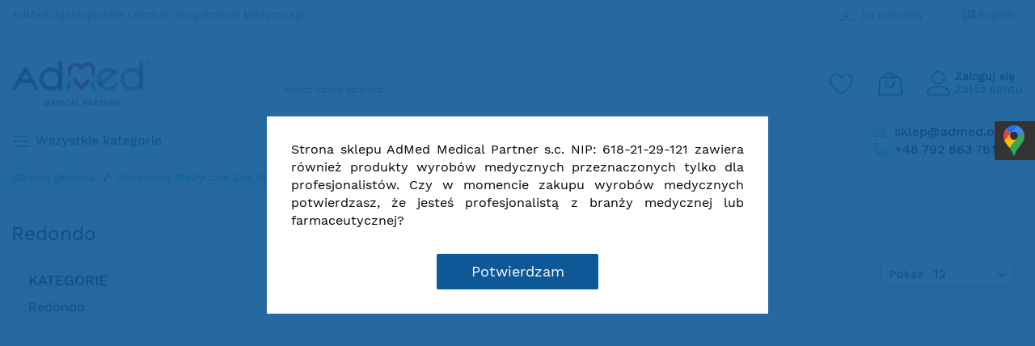

--- FILE ---
content_type: text/html; charset=UTF-8
request_url: https://admed.org.pl/akcesoria-medyczne-dla-specjalizacji-medycznych/rehabilitacja/pilki/redondo.html
body_size: 43952
content:
<!doctype html>
<html lang="pl">
    <head >
        <script>
    var LOCALE = 'pl\u002DPL';
    var BASE_URL = 'https\u003A\u002F\u002Fadmed.org.pl\u002F';
    var require = {
        'baseUrl': 'https\u003A\u002F\u002Fadmed.org.pl\u002Fstatic\u002Fversion1760670547\u002Ffrontend\u002FHDT\u002Fadmed\u002Fpl_PL'
    };</script>        <meta charset="utf-8"/>
<meta name="description" content="Oferta naszego sklepu medycznego ADMED obejmuje wyposażenie dla szpitali, klinik, przychodni oraz gabinetów w różnego rodzaju produkty medyczne."/>
<meta name="robots" content="INDEX,FOLLOW"/>
<meta name="viewport" content="width=device-width, initial-scale=1, shrink-to-fit=no"/>
<meta name="format-detection" content="telephone=no"/>
<title>Redondo - piłki  - Rehabilitacja, fizjoterapia - Akcesoria Medyczne Dla Specjalizacji - ADMED</title>
<link  rel="stylesheet" type="text/css"  media="all" href="https://admed.org.pl/static/version1760670547/frontend/HDT/admed/pl_PL/mage/calendar.css" />
<link  rel="stylesheet" type="text/css"  media="all" href="https://admed.org.pl/static/version1760670547/frontend/HDT/admed/pl_PL/css/styles-m.css" />
<link  rel="stylesheet" type="text/css"  media="all" href="https://admed.org.pl/static/version1760670547/frontend/HDT/admed/pl_PL/css/custom.css" />
<link  rel="stylesheet" type="text/css"  media="all" href="https://admed.org.pl/static/version1760670547/frontend/HDT/admed/pl_PL/jquery/uppy/dist/uppy-custom.css" />
<link  rel="stylesheet" type="text/css"  media="all" href="https://admed.org.pl/static/version1760670547/frontend/HDT/admed/pl_PL/HDT_ShippingMethods/css/style.css" />
<link  rel="stylesheet" type="text/css"  media="all" href="https://admed.org.pl/static/version1760670547/frontend/HDT/admed/pl_PL/mage/gallery/gallery.css" />
<link  rel="stylesheet" type="text/css"  media="all" href="https://admed.org.pl/static/version1760670547/frontend/HDT/admed/pl_PL/Algolia_AlgoliaSearch/css/autocomplete.css" />
<link  rel="stylesheet" type="text/css"  media="all" href="https://admed.org.pl/static/version1760670547/frontend/HDT/admed/pl_PL/Algolia_AlgoliaSearch/css/grid.css" />
<link  rel="stylesheet" type="text/css"  media="all" href="https://admed.org.pl/static/version1760670547/frontend/HDT/admed/pl_PL/Algolia_AlgoliaSearch/css/algolia-reset.css" />
<link  rel="stylesheet" type="text/css"  media="all" href="https://admed.org.pl/static/version1760670547/frontend/HDT/admed/pl_PL/Algolia_AlgoliaSearch/css/instantsearch.v3.css" />
<link  rel="stylesheet" type="text/css"  media="all" href="https://admed.org.pl/static/version1760670547/frontend/HDT/admed/pl_PL/Algolia_AlgoliaSearch/css/recommend.css" />
<link  rel="stylesheet" type="text/css"  media="all" href="https://admed.org.pl/static/version1760670547/frontend/HDT/admed/pl_PL/Magefan_Blog/css/blog-m.css" />
<link  rel="stylesheet" type="text/css"  media="all" href="https://admed.org.pl/static/version1760670547/frontend/HDT/admed/pl_PL/Magefan_Blog/css/blog-new.css" />
<link  rel="stylesheet" type="text/css"  media="all" href="https://admed.org.pl/static/version1760670547/frontend/HDT/admed/pl_PL/Magefan_Blog/css/blog-custom.css" />
<link  rel="stylesheet" type="text/css"  media="screen and (min-width: 768px)" href="https://admed.org.pl/static/version1760670547/frontend/HDT/admed/pl_PL/css/styles-l.css" />
<link  rel="stylesheet" type="text/css"  media="print" href="https://admed.org.pl/static/version1760670547/frontend/HDT/admed/pl_PL/css/print.css" />
<script  type="text/javascript"  src="https://admed.org.pl/static/version1760670547/frontend/HDT/admed/pl_PL/requirejs/require.js"></script>
<script  type="text/javascript"  src="https://admed.org.pl/static/version1760670547/frontend/HDT/admed/pl_PL/mage/requirejs/mixins.js"></script>
<script  type="text/javascript"  src="https://admed.org.pl/static/version1760670547/frontend/HDT/admed/pl_PL/requirejs-config.js"></script>
<script  type="text/javascript"  src="https://admed.org.pl/static/version1760670547/frontend/HDT/admed/pl_PL/Smile_ElasticsuiteTracker/js/tracking.js"></script>
<script  type="text/javascript"  src="https://admed.org.pl/static/version1760670547/frontend/HDT/admed/pl_PL/Digxtal_Theme/js/main.js"></script>
<link  rel="icon" type="image/x-icon" href="https://admed.org.pl/media/favicon/stores/1/favicon_1.png" />
<link  rel="shortcut icon" type="image/x-icon" href="https://admed.org.pl/media/favicon/stores/1/favicon_1.png" />
<meta name="google-site-verification" content="pYR9n9tMxxupOEJGX0WS7P7zJsYNRdEG5Ikrx9Jz16M" />
<meta name="msvalidate.01" content="7BC697B838CFA4496B1016AAF903C59A" />
<script async src="https://www.googletagmanager.com/gtag/js?id=G-4QK69G1GQ8"></script>
<script>
  window.dataLayer = window.dataLayer || [];
  function gtag(){dataLayer.push(arguments);}
  gtag('js', new Date());

  gtag('config', 'G-4QK69G1GQ8');
</script>

<!-- Magento security scan -->
<!--1QTJFkR3iT0ifotgid5MF93MNBwW2NMG-->

<!-- Google Tag Manager -->
<script>(function(w,d,s,l,i){w[l]=w[l]||[];w[l].push({'gtm.start':
new Date().getTime(),event:'gtm.js'});var f=d.getElementsByTagName(s)[0],
j=d.createElement(s),dl=l!='dataLayer'?'&l='+l:'';j.async=true;j.src=
'https://www.googletagmanager.com/gtm.js?id='+i+dl;f.parentNode.insertBefore(j,f);
})(window,document,'script','dataLayer','GTM-55BBRMN');</script>
<!-- End Google Tag Manager -->
<meta name="google-site-verification" content="37zP1sLPC0ma0fPrx4BkqaYN8q6OPlTWtMXTHdDHsqU" />
<!-- Smartsupp Live Chat script -->
<script type="text/javascript">
var _smartsupp = _smartsupp || {};
_smartsupp.orientation = "left";
_smartsupp.offsetY = 60;
_smartsupp.key = '14872e0a4e6afec596ebf47075d136975713b813';
window.smartsupp||(function(d) {
	var s,c,o=smartsupp=function(){ o._.push(arguments)};o._=[];
	s=d.getElementsByTagName('script')[0];c=d.createElement('script');
	c.type='text/javascript';c.charset='utf-8';c.async=true;
	c.src='https://www.smartsuppchat.com/loader.js?';s.parentNode.insertBefore(c,s);
})(document);
</script>
<style>
.catalog-category-view .page-title-wrapper{
width: auto !important;
height: auto !important;
position: relative !important;
}
.catalog-category-view .page-title {
text-align:left;
}
</style>        <!-- Google Tag Manager -->
<script>
            window.mfGtmUserActionDetected = true;
    
            window.mfGtmUserCookiesAllowed = true;
        mfLoadGtm();
    

    function mfLoadGtm() {
        if (!window.mfGtmUserActionDetected) return false;
        if (!window.mfGtmUserCookiesAllowed) return false;

        if (window.mfGTMTriedToLoad) return;
        window.mfGTMTriedToLoad = true;

                (function(w,d,s,l,i){w[l]=w[l]||[];w[l].push({'gtm.start':
                new Date().getTime(),event:'gtm.js'});var f=d.getElementsByTagName(s)[0],
            j=d.createElement(s),dl=l!='dataLayer'?'&l='+l:'';j.async=true;j.src=
            'https://www.googletagmanager.com/gtm.js?id='+i+dl;f.parentNode.insertBefore(j,f);
        })(window,document,'script','dataLayer','GTM-55BBRMN');
            }

</script>
<!-- End Google Tag Manager -->
<!-- BEGIN GOOGLE ANALYTICS CODE -->
<script type="text/x-magento-init">
{
    "*": {
        "Magento_GoogleAnalytics/js/google-analytics": {
            "isCookieRestrictionModeEnabled": 0,
            "currentWebsite": 1,
            "cookieName": "user_allowed_save_cookie",
            "ordersTrackingData": [],
            "pageTrackingData": {"optPageUrl":"","isAnonymizedIpActive":true,"accountId":"UA-41428917-1"}        }
    }
}
</script>
<!-- END GOOGLE ANALYTICS CODE -->

    <!-- BEGIN GOOGLE ANALYTICS 4 CODE -->
    <script type="text/x-magento-init">
    {
        "*": {
            "Magento_GoogleGtag/js/google-analytics": {"isCookieRestrictionModeEnabled":false,"currentWebsite":1,"cookieName":"user_allowed_save_cookie","pageTrackingData":{"optPageUrl":"","measurementId":"4QK69G1GQ8"},"ordersTrackingData":[],"googleAnalyticsAvailable":true}        }
    }
    </script>
    <!-- END GOOGLE ANALYTICS 4 CODE -->
    <script type="text/x-magento-init">
        {
            "*": {
                "Magento_PageCache/js/form-key-provider": {
                    "isPaginationCacheEnabled":
                        0                }
            }
        }
    </script>
<script type="text/x-magento-init">
{
    "*": {
        "magebig/ajaxcompare"    : {"enabled":true,"ajaxCompareUrl":"https:\/\/admed.org.pl\/ajaxcompare\/compare\/add\/"}    }
}
</script><script type="text/x-magento-init">
{
    "*": {
        "magebig/ajaxwishlist"    : {"ajaxWishlistUrl":"https:\/\/admed.org.pl\/ajaxwishlist\/wishlist\/add\/","isLogedIn":false}    }
}
</script><script>
try{smileTracker.setConfig({beaconUrl:'https://admed.org.pl/elasticsuite/tracker/hit/image/h.png',telemetryUrl:'https://t.elasticsuite.io/track',telemetryEnabled:'',sessionConfig:{"visit_cookie_name":"STUID","visit_cookie_lifetime":"3600","visitor_cookie_lifetime":"365","visitor_cookie_name":"STVID","domain":"admed.org.pl","path":"\/"},endpointUrl:'https://admed.org.pl/rest/V1/elasticsuite-tracker/hit',});smileTracker.addPageVar('store_id','1');require(['Smile_ElasticsuiteTracker/js/user-consent'],function(userConsent){if(userConsent({"cookieRestrictionEnabled":"0","cookieRestrictionName":"user_allowed_save_cookie"})){smileTracker.sendTag();}});}catch(err){;}
</script>    <link rel="preload" as="style" href="https://admed.org.pl/static/version1760670547/frontend/HDT/admed/pl_PL/css/localfont.css">
    <script>
        require(['Magento_Theme/js/webfontloader'], function(WebFont) {
            WebFont.load({
                custom: {
                    families: ["Work Sans", "mbicon"],
                    urls: ["https://admed.org.pl/static/version1760670547/frontend/HDT/admed/pl_PL/css/localfont.css"]
                },
                classes: true,
                timeout: 2000
            });
        });
    </script>
    
    <script>window.algoliaConfig = {"instant":{"enabled":false,"selector":".columns","isAddToCartEnabled":true,"addToCartParams":{"action":"https:\/\/admed.org.pl\/checkout\/cart\/add\/","formKey":"P6aBfODKE2wQnnuX","redirectUrlParam":"uenc"},"infiniteScrollEnabled":false,"urlTrackedParameters":["query","attribute:*","index","page"],"isSearchBoxEnabled":false,"isVisualMerchEnabled":false,"categorySeparator":" \/\/\/ ","categoryPageIdAttribute":"categoryPageId","isCategoryNavigationEnabled":false,"hidePagination":false},"autocomplete":{"enabled":true,"selector":".algolia-search-input","sections":[{"name":"pages","label":"Strony","hitsPerPage":"2"}],"nbOfProductsSuggestions":9,"nbOfCategoriesSuggestions":4,"nbOfQueriesSuggestions":0,"isDebugEnabled":false,"isNavigatorEnabled":true,"debounceMilliseconds":300,"minimumCharacters":3},"landingPage":{"query":"","configuration":"[]"},"recommend":{"enabledFBT":false,"enabledRelated":false,"enabledFBTInCart":false,"enabledRelatedInCart":false,"enabledLookingSimilar":0,"limitFBTProducts":6,"limitRelatedProducts":6,"limitTrendingItems":6,"limitLookingSimilar":6,"enabledTrendItems":0,"trendItemFacetName":null,"trendItemFacetValue":null,"isTrendItemsEnabledInPDP":0,"isTrendItemsEnabledInCartPage":0,"isAddToCartEnabledInFBT":false,"isAddToCartEnabledInRelatedProduct":false,"isAddToCartEnabledInTrendsItem":false,"isAddToCartEnabledInLookingSimilar":false,"FBTTitle":"Frequently bought together","relatedProductsTitle":"Powi\u0105zane produkty","trendingItemsTitle":"Trending items","addToCartParams":{"action":"https:\/\/admed.org.pl\/checkout\/cart\/add\/","formKey":"P6aBfODKE2wQnnuX","redirectUrlParam":"uenc"},"isLookingSimilarEnabledInPDP":0,"isLookingSimilarEnabledInCartPage":0,"lookingSimilarTitle":"Looking Similar"},"extensionVersion":"3.14.3","applicationId":"X1P1BDPO38","indexName":"production_pl","apiKey":"OTE0MWI5MTQyMWMzYWZjY2FkZGY4YTVlZTQzMWIwOTI3ZWFjNGY0MDg5ZGE1MTZmY2JhYmUxZTMxMTZjMjA3M3RhZ0ZpbHRlcnM9JnZhbGlkVW50aWw9MTc2OTg1NDM0Ng==","attributeFilter":[],"facets":[{"attribute":"bok3_stezenia_z_czasem_dzialan","type":"conjunctive","label":"St\u0119\u017cenie i czas dzia\u0142ania:","searchable":"2","create_rule":"2"},{"attribute":"price","type":"slider","label":"Price","searchable":"2","create_rule":"2"},{"attribute":"categories","type":"conjunctive","label":"Categories","searchable":"2","create_rule":"2"},{"attribute":"AD_2020_11_ilosc_warstw_podkladow","type":"disjunctive","label":"Colors","searchable":"1","create_rule":"2"},{"attribute":"ad_2020_11_dodano_przez","type":"conjunctive","label":"Kto doda\u0142","searchable":"1","create_rule":"1"},{"attribute":"in_stock","type":"conjunctive","label":"In Stock","searchable":"3","create_rule":"2"}],"areCategoriesInFacets":true,"hitsPerPage":9,"sortingIndices":[{"attribute":"price","sort":"asc","sortLabel":"Lowest price","name":"production_pl_products_price_default_asc","ranking":["asc(price.PLN.default)","typo","geo","words","filters","proximity","attribute","exact","custom"],"label":"Lowest price"},{"attribute":"price","sort":"desc","sortLabel":"Highest price","name":"production_pl_products_price_default_desc","ranking":["desc(price.PLN.default)","typo","geo","words","filters","proximity","attribute","exact","custom"],"label":"Highest price"},{"attribute":"created_at","sort":"desc","sortLabel":"Newest first","name":"production_pl_products_created_at_desc","ranking":["desc(created_at)","typo","geo","words","filters","proximity","attribute","exact","custom"],"label":"Newest first"}],"isSearchPage":false,"isCategoryPage":false,"isLandingPage":false,"removeBranding":false,"productId":null,"priceKey":".PLN.default","priceGroup":null,"origFormatedVar":"price.PLN.default_original_formated","tierFormatedVar":"price.PLN.default_tier_formated","currencyCode":"PLN","currencySymbol":"z\u0142","priceFormat":{"pattern":"%s\u00a0z\u0142","precision":2,"requiredPrecision":2,"decimalSymbol":",","groupSymbol":"\u00a0","groupLength":3,"integerRequired":false},"maxValuesPerFacet":10,"autofocus":true,"resultPageUrl":"https:\/\/admed.org.pl\/catalogsearch\/result\/","request":{"query":"","refinementKey":"","refinementValue":"","categoryId":"","landingPageId":"","path":"","level":"","parentCategory":"","childCategories":[],"url":"https:\/\/admed.org.pl\/akcesoria-medyczne-dla-specjalizacji-medycznych\/rehabilitacja\/pilki\/redondo.html"},"showCatsNotIncludedInNavigation":false,"showSuggestionsOnNoResultsPage":true,"baseUrl":"https:\/\/admed.org.pl","popularQueries":[],"useAdaptiveImage":false,"urls":{"logo":"https:\/\/admed.org.pl\/static\/version1760670547\/frontend\/HDT\/admed\/pl_PL\/Algolia_AlgoliaSearch\/js\/images\/algolia-logo-blue.svg"},"cookieConfiguration":{"customerTokenCookie":"_ALGOLIA_MAGENTO_AUTH","consentCookieName":"user_allowed_save_cookie","cookieAllowButtonSelector":"#btn-cookie-allow","cookieRestrictionModeEnabled":false,"cookieDuration":"15552000000"},"ccAnalytics":{"enabled":false,"ISSelector":".ais-Hits-item a.result, .ais-InfiniteHits-item a.result","conversionAnalyticsMode":null,"addToCartSelector":".action.primary.tocart","orderedProductIds":[]},"isPersonalizationEnabled":false,"personalization":{"enabled":false,"viewedEvents":{"viewProduct":{"eventName":"Viewed Product","enabled":false,"method":"viewedObjectIDs"}},"clickedEvents":{"productClicked":{"eventName":"Product Clicked","enabled":false,"selector":".ais-Hits-item a.result, .ais-InfiniteHits-item a.result","method":"clickedObjectIDs"},"productRecommended":{"eventName":"Recommended Product Clicked","enabled":false,"selector":".products-upsell .product-item","method":"clickedObjectIDs"}},"filterClicked":{"eventName":"Filter Clicked","enabled":false,"method":"clickedFilters"}},"analytics":{"enabled":false,"delay":"3000","triggerOnUiInteraction":"1","pushInitialSearch":"0"},"now":1769731200,"queue":{"isEnabled":true,"nbOfJobsToRun":5,"retryLimit":3,"nbOfElementsPerIndexingJob":1000},"isPreventBackendRenderingEnabled":false,"translations":{"to":"do","or":"lub","go":"Go","popularQueries":"You can try one of the popular search queries","seeAll":"See all products","allDepartments":"Wszystkie kategorie","seeIn":"Zobacz we wszystkich kategoriach","orIn":"lub w","noProducts":"No products for query","noResults":"Brak wynik\u00f3w","refine":"Refine","selectedFilters":"Selected Filters","clearAll":"Clear all","previousPage":"Poprzednia strona","nextPage":"Nast\u0119pna strona","searchFor":"Search for products","relevance":"Znaczenie","categories":"Kategorie","products":"Produkty","suggestions":"Suggestions","searchBy":"Search by","searchForFacetValuesPlaceholder":"Search for other ...","showMore":"Show more products","searchTitle":"Search results for","placeholder":"Wpisz czego szukasz","addToCart":"Do koszyka"}};</script>    </head>
    <body data-container="body" data-mage-init='{"loaderAjax": {}, "loader": { "icon": "#"}}' id="html-body" class="layout01 page-with-filter page-products categorypath-akcesoria-medyczne-dla-specjalizacji-medycznych-rehabilitacja-pilki-redondo category-redondo catalog-category-view page-layout-2columns-left">
        <div class="page-wrapper magebig-container"><script>
    if (window.require) require(['jquery'], function($) {
        $(document).on('ajaxComplete', function (event, xhr, settings) {
            function getQueryParam(url, key) {
                let queryStartPos = url.indexOf('?');
                if (queryStartPos === -1) {
                    return;
                }
                let params = url.substring(queryStartPos + 1).split('&');
                for (var i = 0; i < params.length; i++) {
                    var pairs = params[i].split('=');
                    if (decodeURIComponent(pairs.shift()) == key) {
                        return decodeURIComponent(pairs.join('='));
                    }
                }
            }

            let term = '';
            let dataLayer = {};
            if (settings.url.indexOf('?q=') !== -1) {
                term = getQueryParam(settings.url, 'q');
            } else if (settings.url.indexOf('?search_string=') !== -1) {
                term = getQueryParam(settings.url, 'search_string');
            } else if (settings.url.indexOf('/search/') !== -1) {
                let substringAfter = function (str, pattern) {
                    return str.slice(str.indexOf(pattern) + pattern.length);
                };
                let substringBefore = function (str, pattern) {
                    return str.slice(0, str.indexOf(pattern));
                }
                let after = substringAfter(settings.url, '/search/');
                term = substringBefore(after, '?');
            }
            if (term) {
                dataLayer.event = 'search'
                dataLayer.search_term = term;
                window.dataLayer = window.dataLayer || [];
                window.dataLayer.push(dataLayer);
            }
        });
    });
</script>
<script type="text/x-magento-init">
    {
        "*": {
            "mfGtmCustomerDataLayer": {}
        }
    }
</script>

<script>
    "use strict";

    function mfHyvaGtmCustomerDataLayer(event) {
        let data, eventFired, i, j, k;
        let sections = event.detail.data;
        for ( j in sections) {
            data = sections[j];
            if (!data.mf_datalayer) continue;

            for (i = 0; i < data.mf_datalayer.length; i++) {
                window.dataLayer = window.dataLayer || [];
                eventFired = false;
                for (k = 0; k < window.dataLayer.length; k++) {
                    if (data.mf_datalayer[i].magefanUniqueEventId
                        && data.mf_datalayer[i].magefanUniqueEventId == window.dataLayer[k].magefanUniqueEventId
                    ) {
                        eventFired = true;
                        break;
                    }
                }
                if (!eventFired) {
                    window.dataLayer.push(data.mf_datalayer[i]);
                }
            }
            delete event.detail.data[j].mf_datalayer;
            let mcs = localStorage.getItem('mage-cache-storage');
            if (mcs) {
                mcs = JSON.parse(mcs);
                if (mcs && mcs[j] && mcs[j].mf_datalayer) {
                    delete mcs[j].mf_datalayer;
                    localStorage.setItem('mage-cache-storage', JSON.stringify(mcs));
                }
            }
        }
    }
    window.addEventListener("private-content-loaded", mfHyvaGtmCustomerDataLayer);
</script>
    <!-- Google Tag Manager (noscript) -->
            <noscript><iframe src="https://www.googletagmanager.com/ns.html?id=GTM-55BBRMN"
                          height="0" width="0" style="display:none;visibility:hidden"></iframe></noscript>
        <!-- End Google Tag Manager (noscript) -->
    
<script type="text/x-magento-init">
    {
        "*": {
            "Magento_PageBuilder/js/widget-initializer": {
                "config": {"[data-content-type=\"slider\"][data-appearance=\"default\"]":{"Magento_PageBuilder\/js\/content-type\/slider\/appearance\/default\/widget":false},"[data-content-type=\"map\"]":{"Magento_PageBuilder\/js\/content-type\/map\/appearance\/default\/widget":false},"[data-content-type=\"row\"]":{"Magento_PageBuilder\/js\/content-type\/row\/appearance\/default\/widget":false},"[data-content-type=\"tabs\"]":{"Magento_PageBuilder\/js\/content-type\/tabs\/appearance\/default\/widget":false},"[data-content-type=\"slide\"]":{"Magento_PageBuilder\/js\/content-type\/slide\/appearance\/default\/widget":{"buttonSelector":".pagebuilder-slide-button","showOverlay":"hover","dataRole":"slide"}},"[data-content-type=\"banner\"]":{"Magento_PageBuilder\/js\/content-type\/banner\/appearance\/default\/widget":{"buttonSelector":".pagebuilder-banner-button","showOverlay":"hover","dataRole":"banner"}},"[data-content-type=\"buttons\"]":{"Magento_PageBuilder\/js\/content-type\/buttons\/appearance\/inline\/widget":false},"[data-content-type=\"products\"][data-appearance=\"carousel\"]":{"Magento_PageBuilder\/js\/content-type\/products\/appearance\/carousel\/widget":false}},
                "breakpoints": {"desktop":{"label":"Desktop","stage":true,"default":true,"class":"desktop-switcher","icon":"Magento_PageBuilder::css\/images\/switcher\/switcher-desktop.svg","conditions":{"min-width":"1024px"},"options":{"products":{"default":{"slidesToShow":"5"}}}},"tablet":{"conditions":{"max-width":"1024px","min-width":"768px"},"options":{"products":{"default":{"slidesToShow":"4"},"continuous":{"slidesToShow":"3"}}}},"mobile":{"label":"Mobile","stage":true,"class":"mobile-switcher","icon":"Magento_PageBuilder::css\/images\/switcher\/switcher-mobile.svg","media":"only screen and (max-width: 768px)","conditions":{"max-width":"768px","min-width":"640px"},"options":{"products":{"default":{"slidesToShow":"3"}}}},"mobile-small":{"conditions":{"max-width":"640px"},"options":{"products":{"default":{"slidesToShow":"2"},"continuous":{"slidesToShow":"1"}}}}}            }
        }
    }
</script>
<script type="text/x-magento-init">
{
    "*": {
        "Magento_Theme/js/magebig": {
            "sticky_header": 1,
            "sticky_type": 0,
            "sticky_offset": 500        }
    }
}
</script>
<script type="text/x-magento-init">
    {
        "*": {
            "mage/cookies": {
                "expires": null,
                "path": "\u002F",
                "domain": ".admed.org.pl",
                "secure": false,
                "lifetime": "86400"
            }
        }
    }
</script>

<script>
    window.cookiesConfig = window.cookiesConfig || {};
    window.cookiesConfig.secure = false;
</script>
<script>    require.config({
        paths: {
            googleMaps: 'https\u003A\u002F\u002Fmaps.googleapis.com\u002Fmaps\u002Fapi\u002Fjs\u003Fv\u003D3.53\u0026key\u003D'
        },
        config: {
            'Magento_PageBuilder/js/utils/map': {
                style: '',
            },
            'Magento_PageBuilder/js/content-type/map/preview': {
                apiKey: '',
                apiKeyErrorMessage: 'You\u0020must\u0020provide\u0020a\u0020valid\u0020\u003Ca\u0020href\u003D\u0027https\u003A\u002F\u002Fadmed.org.pl\u002Fadminhtml\u002Fsystem_config\u002Fedit\u002Fsection\u002Fcms\u002F\u0023cms_pagebuilder\u0027\u0020target\u003D\u0027_blank\u0027\u003EGoogle\u0020Maps\u0020API\u0020key\u003C\u002Fa\u003E\u0020to\u0020use\u0020a\u0020map.'
            },
            'Magento_PageBuilder/js/form/element/map': {
                apiKey: '',
                apiKeyErrorMessage: 'You\u0020must\u0020provide\u0020a\u0020valid\u0020\u003Ca\u0020href\u003D\u0027https\u003A\u002F\u002Fadmed.org.pl\u002Fadminhtml\u002Fsystem_config\u002Fedit\u002Fsection\u002Fcms\u002F\u0023cms_pagebuilder\u0027\u0020target\u003D\u0027_blank\u0027\u003EGoogle\u0020Maps\u0020API\u0020key\u003C\u002Fa\u003E\u0020to\u0020use\u0020a\u0020map.'
            },
        }
    });</script><script>
    require.config({
        shim: {
            'Magento_PageBuilder/js/utils/map': {
                deps: ['googleMaps']
            }
        }
    });</script><header class="page-header"><div class="panel wrapper"><div class="panel header"><div id="admed_alert"><div class="widget block block-static-block">
    </div>
</div><div class="header-top-inner">
    <div class="container">
        <div class="row align-items-center header-top-row">
            <div class="d-none d-md-block col-sm-3 col-lg-5">
                <div class="welcome">AdMed Ogólnopolskie Centrum Zaopatrzenia Medycznego</div>
            </div>
            <div class="col-12 col-md-9 col-lg-7">
                <div class="row align-items-center justify-content-end top-link-wrap">
                    <div class="col-auto top-links"><a href="https://admed.org.pl/downloadpage/"><i class="mbi mbi-download2"></i> Do pobrania</a></div>                    
    
    <div class="col-auto top-links">
        <div class="switcher language switcher-language" data-ui-id="language-switcher" id="switcher-language">
                                                        <a href="javascript:void(0)" data-post='{"action":"https:\/\/admed.org.pl\/stores\/store\/redirect\/","data":{"___store":"en","___from_store":"pl","uenc":"aHR0cHM6Ly9hZG1lZC5vcmcucGwvYWtjZXNvcmlhLW1lZHljem5lLWRsYS1zcGVjamFsaXphY2ppLW1lZHljem55Y2gvcmVoYWJpbGl0YWNqYS9waWxraS9yZWRvbmRvLmh0bWw_X19fc3RvcmU9ZW4~"}}'
                    class="language-a language-a-en">
                            English                </a>
            
                            </div>
    </div>

                </div>
            </div>
        </div>
        <div class="row align-items-center header-top-row">
                    </div>
    </div>
</div>
<div class="header-main-content sticky-menu">
    <div class="container">
        <div class="header-main-inner ">
            <div class="row align-items-center header-maininner-row">
                <div class="col-12 col-md-3 col-lg-3 col-logo">
                    <div class="menu-logo">
                        
    <div class="logo text-hide">
    <a href="https://admed.org.pl/" title="">
        <strong></strong>
        <img class="img-fluid" src="https://admed.org.pl/media/logo/stores/1/logo_-_czarny_300_6.png"
             alt=""
             width="170"             height="83"        />
    </a>
    </div>
                        <div class="icon-top-mobile">
                            <div class="minicart-action">
                                <a class="action showcart" href="https://admed.org.pl/checkout/cart/"
                                   data-bind="scope: 'minicart_content'">
                                    <i class="mbi mbi-bag2"></i>
                                    <span class="counter qty empty"
                                          data-bind="css: { empty: !!getCartParam('summary_count') == false }, blockLoader: isLoading">
                                    <span class="counter-number"><!-- ko text: getCartParam('summary_count') --><!-- /ko --></span>
                                    <span class="counter-label">
                                    <!-- ko if: getCartParam('summary_count') -->
                                        <!-- ko text: getCartParam('summary_count') --><!-- /ko -->
                                        <!-- ko i18n: 'items' --><!-- /ko -->
                                        <!-- /ko -->
                                    </span>
                                </span>
                                </a>
                            </div>
                            <div class="user-icon-mobile user-topbar"><i class="mbi mbi-user"></i></div>
                        </div>
                    </div>
                    <div class="mb-navigation vertical-menu d-none d-md-block">
    <div class="title"><span class="mbi mbi-menu"></span><span class="d-none d-md-block">Wszystkie kategorie            <i class="mbi mbi-ios-arrow-down"></i></span></div>
    <div class="navigation" data-action="navigation">
        <ul class="smartmenu magebig-nav">
            <li class="category-item level0 nav-1 level-top mega_left parent"><a href="https://admed.org.pl/podklady-medyczne-materialy-higieniczne.html" class="level-top"><span>Podkłady Medyczne, Materiały Higieniczne</span></a><i class="mbi mbi-ios-arrow-down"></i><div class="level0 simple-dropdown submenu show-sub" style="width: 270px;height:auto;"><div class="show-sub-content"><div class="mbmenu-block mbmenu-block-center menu-items col12-12 itemgrid itemgrid-3col"><ul class="level0"><li class="category-item level1 groups item nav-1-1 level-top"><a href="https://admed.org.pl/podklady-medyczne-materialy-higieniczne/podklady-medyczne-na-rolce.html" class="level-top"><span class="title_group">podkłady na rolce </span></a></li><li class="category-item level1 groups item nav-1-2 level-top"><a href="https://admed.org.pl/podklady-medyczne-materialy-higieniczne/podklady-medyczne-w-odcinkach-skladane.html" class="level-top"><span class="title_group">podkłady składane</span></a></li><li class="category-item level1 groups item nav-1-3 level-top"><a href="https://admed.org.pl/podklady-medyczne-materialy-higieniczne/reczniki-do-podajnikow-zz-zetka-podajniki-rolki-papierowe-celulozowe.html" class="level-top"><span class="title_group">ręczniki do podajników</span></a></li><li class="category-item level1 groups item nav-1-4 level-top"><a href="https://admed.org.pl/podklady-medyczne-materialy-higieniczne/przescieradla-medyczne-jednorazowe-i-posciel-medyczna-jednorazowa.html" class="level-top"><span class="title_group">prześcieradła i pościel</span></a></li><li class="category-item level1 groups item nav-1-5 level-top"><a href="https://admed.org.pl/podklady-medyczne-materialy-higieniczne/lignina-w-platach-drzewnik-i-wata-w-zwoju-celulozowa.html" class="level-top"><span class="title_group">lignina i wata</span></a></li><li class="category-item level1 groups item nav-1-6 level-top"><a href="https://admed.org.pl/podklady-medyczne-materialy-higieniczne/pozostale-produkty-medyczne.html" class="level-top"><span class="title_group">pozostałe</span></a></li></ul></div></div></div></li><li class="category-item level0 nav-2 level-top mega_left parent"><a href="https://admed.org.pl/papiery-do-videoprinterow-aparatura-medyczna-wideoprintery-usg.html" class="level-top"><span>Papiery USG, Aparatura Medyczna</span></a><i class="mbi mbi-ios-arrow-down"></i><div class="level0 simple-dropdown submenu show-sub" style="width: 270px;height:auto;"><div class="show-sub-content"><div class="mbmenu-block mbmenu-block-center menu-items col12-12 itemgrid itemgrid-3col"><ul class="level0"><li class="category-item level1 groups item nav-2-1 level-top"><a href="https://admed.org.pl/papiery-do-videoprinterow-aparatura-medyczna-wideoprintery-usg/papier-ultrasonograficzny-do-videoprinterow-aparaty-medyczne-kliniczne.html" class="level-top"><span class="title_group">papiery do videoprinterów, aparaty</span></a></li><li class="category-item level1 groups item nav-2-2 level-top"><a href="https://admed.org.pl/papiery-do-videoprinterow-aparatura-medyczna-wideoprintery-usg/papiery-do-wydruku-elektrokardiograf-i-aparaty-ekg.html" class="level-top"><span class="title_group">papiery i aparaty EKG</span></a></li><li class="category-item level1 groups item nav-2-3 level-top"><a href="https://admed.org.pl/papiery-do-videoprinterow-aparatura-medyczna-wideoprintery-usg/papier-ktg-aparat-kardiograf-urzadzenie-kardiotokograf.html" class="level-top"><span class="title_group">papiery i aparaty KTG</span></a></li><li class="category-item level1 groups item nav-2-4 level-top"><a href="https://admed.org.pl/papiery-do-videoprinterow-aparatura-medyczna-wideoprintery-usg/papiery-eeg-elektrostymulator-urzadzenia-elektroencefalografy.html" class="level-top"><span class="title_group">papiery i aparaty EEG</span></a></li><li class="category-item level1 groups item nav-2-5 level-top"><a href="https://admed.org.pl/papiery-do-videoprinterow-aparatura-medyczna-wideoprintery-usg/papier-do-symulatorow-serca.html" class="level-top"><span class="title_group">papier do symulatorów serca</span></a></li><li class="category-item level1 groups item nav-2-6 level-top"><a href="https://admed.org.pl/papiery-do-videoprinterow-aparatura-medyczna-wideoprintery-usg/papier-do-drukarek-laboratoryjnych.html" class="level-top"><span class="title_group">papier do drukarek laboratoryjnych</span></a></li><li class="category-item level1 groups item nav-2-7 level-top"><a href="https://admed.org.pl/papiery-do-videoprinterow-aparatura-medyczna-wideoprintery-usg/papier-do-defibrylatorow.html" class="level-top"><span class="title_group">papier do defibrylatorów</span></a></li><li class="category-item level1 groups item nav-2-8 level-top"><a href="https://admed.org.pl/papiery-do-videoprinterow-aparatura-medyczna-wideoprintery-usg/papier-do-monitorow-pacjenta.html" class="level-top"><span class="title_group">papier do monitorów pacjenta</span></a></li><li class="category-item level1 groups item nav-2-9 level-top"><a href="https://admed.org.pl/papiery-do-videoprinterow-aparatura-medyczna-wideoprintery-usg/aparaty-do-elektrochirurgii.html" class="level-top"><span class="title_group">aparaty do elektrochirurgii</span></a></li><li class="category-item level1 groups item nav-2-10 level-top"><a href="https://admed.org.pl/papiery-do-videoprinterow-aparatura-medyczna-wideoprintery-usg/ultrasonografy.html" class="level-top"><span class="title_group">ultrasonografy</span></a></li><li class="category-item level1 groups item nav-2-11 level-top"><a href="https://admed.org.pl/papiery-do-videoprinterow-aparatura-medyczna-wideoprintery-usg/drukarki.html" class="level-top"><span class="title_group">drukarki</span></a></li></ul></div></div></div></li><li class="category-item level0 nav-3 level-top mega_left parent"><a href="https://admed.org.pl/zele-pasty-elektrody-pasy.html" class="level-top"><span>Żele, Pasty, Elektrody, Pasy</span></a><i class="mbi mbi-ios-arrow-down"></i><div class="level0 simple-dropdown submenu show-sub" style="width: 270px;height:auto;"><div class="show-sub-content"><div class="mbmenu-block mbmenu-block-center menu-items col12-12 itemgrid itemgrid-3col"><ul class="level0"><li class="category-item level1 groups item nav-3-1 level-top"><a href="https://admed.org.pl/catalog/category/view/s/usg-niesterylne-sterylne/id/103/" class="level-top"><span class="title_group">USG (niesterylne, sterylne)</span></a></li><li class="category-item level1 groups item nav-3-2 level-top"><a href="https://admed.org.pl/catalog/category/view/s/ekg/id/104/" class="level-top"><span class="title_group">EKG</span></a></li><li class="category-item level1 groups item nav-3-3 level-top"><a href="https://admed.org.pl/catalog/category/view/s/eeg/id/105/" class="level-top"><span class="title_group">EEG</span></a></li><li class="category-item level1 groups item nav-3-4 level-top"><a href="https://admed.org.pl/catalog/category/view/s/ktg/id/106/" class="level-top"><span class="title_group">KTG</span></a></li><li class="category-item level1 groups item nav-3-5 level-top"><a href="https://admed.org.pl/catalog/category/view/s/holter/id/107/" class="level-top"><span class="title_group">HOLTER</span></a></li><li class="category-item level1 groups item nav-3-6 level-top"><a href="https://admed.org.pl/catalog/category/view/s/laseroterapia/id/108/" class="level-top"><span class="title_group">LASEROTERAPIA</span></a></li><li class="category-item level1 groups item nav-3-7 level-top"><a href="https://admed.org.pl/catalog/category/view/s/pasty/id/109/" class="level-top"><span class="title_group">pasty</span></a></li><li class="category-item level1 groups item nav-3-8 level-top mega_left parent"><a href="https://admed.org.pl/catalog/category/view/s/elektrody/id/110/" class="level-top"><span class="title_group">elektrody</span></a><div class="groups-wrapper"><div class="show-sub-content"><ul class="level1"><li class="category-item level2 nav-3-8-1 level-top"><a href="https://admed.org.pl/zele-pasty-elektrody-pasy/elektrody/elektrostymulacja.html" class="level-top"><span>Elektrostymulacja</span></a></li></ul></div></div></li><li class="category-item level1 groups item nav-3-9 level-top"><a href="https://admed.org.pl/catalog/category/view/s/pasy/id/111/" class="level-top"><span class="title_group">pasy</span></a></li><li class="category-item level1 groups item nav-3-10 level-top"><a href="https://admed.org.pl/catalog/category/view/s/pozostale/id/112/" class="level-top"><span class="title_group">pozostałe</span></a></li></ul></div></div></div></li><li class="level0 nav-4 level-top mega_left parent"><a href="https://admed.org.pl/lampy-medyczne.html" class="level-top"><span>Lampy medyczne</span></a><i class="mbi mbi-ios-arrow-down"></i><div class="simple-dropdown submenu show-sub" style="width: 270px; height:auto;"><div class="show-sub-content"><div class="mbmenu-block mbmenu-block-center menu-items col12-12 itemgrid itemgrid-4col"><ul class="level0"><li class="level1 item nav-4-1 level-top"><a href="https://admed.org.pl/lampy-medyczne/lampy-bakteriobojcze-i-wirusobojcze.html" class="level-top"><span>Lampy bakteriobójcze i wirusobójcze </span></a></li><li class="level1 item nav-4-2 level-top"><a href="https://admed.org.pl/lampy-medyczne/lampy-diagnostyczne.html" class="level-top"><span>Lampy diagnostyczne </span></a></li><li class="level1 item nav-4-3 level-top mega_left parent"><a href="https://admed.org.pl/lampy-medyczne/lampy-zabiegowe.html" class="level-top"><span>Lampy zabiegowe</span></a><div class="simple-dropdown submenu show-sub" style="width: 270px; height:auto;"><div class="show-sub-content"><ul class="level1"><li class="level2 nav-4-3-1 level-top"><a href="https://admed.org.pl/lampy-medyczne/lampy-zabiegowe/akcesoria.html" class="level-top"><span>Akcesoria </span></a></li></ul></div></div></li><li class="level1 item nav-4-4 level-top"><a href="https://admed.org.pl/lampy-medyczne/lampy-operacyjne.html" class="level-top"><span>Lampy operacyjne</span></a></li><li class="level1 item nav-4-5 level-top"><a href="https://admed.org.pl/lampy-medyczne/lampy-antydepresyjne.html" class="level-top"><span>Lampy antydepresyjne</span></a></li><li class="level1 item nav-4-6 level-top"><a href="https://admed.org.pl/lampy-medyczne/lampy-czolowe.html" class="level-top"><span>Lampy czołowe</span></a></li><li class="level1 item nav-4-7 level-top"><a href="https://admed.org.pl/lampy-medyczne/lampy-wooda.html" class="level-top"><span>Lampy Wooda</span></a></li></ul></div></div></div></li><li class="category-item level0 nav-5 level-top mega_left parent"><a href="https://admed.org.pl/rekawiczki-jednorazowe-medyczne.html" class="level-top"><span>Rękawiczki Jednorazowe Medyczne</span></a><i class="mbi mbi-ios-arrow-down"></i><div class="level0 simple-dropdown submenu show-sub" style="width: 270px;height:auto;"><div class="show-sub-content"><div class="mbmenu-block mbmenu-block-center menu-items col12-12 itemgrid itemgrid-3col"><ul class="level0"><li class="category-item level1 groups item nav-5-1 level-top"><a href="https://admed.org.pl/rekawiczki-jednorazowe-medyczne/nitrylowe-niesterylne-sterylne.html" class="level-top"><span class="title_group">nitrylowe (niesterylne, sterylne)</span></a></li><li class="category-item level1 groups item nav-5-2 level-top"><a href="https://admed.org.pl/rekawiczki-jednorazowe-medyczne/lateksowe-niesterylne-sterylne.html" class="level-top"><span class="title_group">lateksowe (niesterylne, sterylne)</span></a></li><li class="category-item level1 groups item nav-5-3 level-top"><a href="https://admed.org.pl/rekawiczki-jednorazowe-medyczne/winylowe.html" class="level-top"><span class="title_group">winylowe</span></a></li><li class="category-item level1 groups item nav-5-4 level-top"><a href="https://admed.org.pl/rekawiczki-jednorazowe-medyczne/pozostale.html" class="level-top"><span class="title_group">pozostałe</span></a></li><li class="category-item level1 groups item nav-5-5 level-top"><a href="https://admed.org.pl/rekawiczki-jednorazowe-medyczne/neoprenowe.html" class="level-top"><span class="title_group">neoprenowe</span></a></li><li class="category-item level1 groups item nav-5-6 level-top"><a href="https://admed.org.pl/rekawiczki-jednorazowe-medyczne/polyisoprenowe.html" class="level-top"><span class="title_group">polyisoprenowe</span></a></li></ul></div></div></div></li><li class="category-item level0 nav-6 level-top mega_left parent"><a href="https://admed.org.pl/odziez-ochronna.html" class="level-top"><span>Odzież Ochronna</span></a><i class="mbi mbi-ios-arrow-down"></i><div class="level0 simple-dropdown submenu show-sub" style="width: 270px;height:auto;"><div class="show-sub-content"><div class="mbmenu-block mbmenu-block-center menu-items col12-12 itemgrid itemgrid-3col"><ul class="level0"><li class="category-item level1 groups item nav-6-1 level-top"><a href="https://admed.org.pl/odziez-ochronna/ochraniacze-medyczne-i-klapki-ochronne.html" class="level-top"><span class="title_group">ochraniacze i klapki</span></a></li><li class="category-item level1 groups item nav-6-2 level-top"><a href="https://admed.org.pl/odziez-ochronna/odziez-jednorazowa-medyczna-medyczne-fartuchy-barierowe-medyczne-kombinezony-ochronne.html" class="level-top"><span class="title_group">odzież jednorazowa (fartuchy, kombinezony) </span></a></li><li class="category-item level1 groups item nav-6-3 level-top mega_left parent"><a href="https://admed.org.pl/odziez-ochronna/odziez-medyczna-meska.html" class="level-top"><span class="title_group">odzież męska</span></a><div class="groups-wrapper"><div class="show-sub-content"><ul class="level1"><li class="category-item level2 nav-6-3-1 level-top"><a href="https://admed.org.pl/odziez-ochronna/odziez-medyczna-meska/spodnie-medyczne.html" class="level-top"><span>Spodnie medyczne</span></a></li><li class="category-item level2 nav-6-3-2 level-top"><a href="https://admed.org.pl/odziez-ochronna/odziez-medyczna-meska/bluza-medyczna.html" class="level-top"><span>Bluza medyczna</span></a></li><li class="category-item level2 nav-6-3-3 level-top"><a href="https://admed.org.pl/odziez-ochronna/odziez-medyczna-meska/marynarka-medyczna.html" class="level-top"><span>Marynarka medyczna</span></a></li><li class="category-item level2 nav-6-3-4 level-top"><a href="https://admed.org.pl/odziez-ochronna/odziez-medyczna-meska/koszulka-polo.html" class="level-top"><span>Koszulka POLO</span></a></li><li class="category-item level2 nav-6-3-5 level-top"><a href="https://admed.org.pl/odziez-ochronna/odziez-medyczna-meska/fartuch-medyczny.html" class="level-top"><span>Fartuch medyczny</span></a></li></ul></div></div></li><li class="category-item level1 groups item nav-6-4 level-top mega_left parent"><a href="https://admed.org.pl/odziez-ochronna/odziez-medyczna-damska.html" class="level-top"><span class="title_group">odzież damska</span></a><div class="groups-wrapper"><div class="show-sub-content"><ul class="level1"><li class="category-item level2 nav-6-4-6 level-top"><a href="https://admed.org.pl/odziez-ochronna/odziez-medyczna-damska/bluza-medyczna.html" class="level-top"><span>Bluza medyczna</span></a></li><li class="category-item level2 nav-6-4-7 level-top"><a href="https://admed.org.pl/odziez-ochronna/odziez-medyczna-damska/sukienka-medyczna.html" class="level-top"><span>Sukienka medyczna</span></a></li><li class="category-item level2 nav-6-4-8 level-top"><a href="https://admed.org.pl/odziez-ochronna/odziez-medyczna-damska/spodnie-medyczne.html" class="level-top"><span>Spodnie medyczne</span></a></li><li class="category-item level2 nav-6-4-9 level-top"><a href="https://admed.org.pl/odziez-ochronna/odziez-medyczna-damska/spodnice-medyczne.html" class="level-top"><span>Spódnice medyczne</span></a></li><li class="category-item level2 nav-6-4-10 level-top"><a href="https://admed.org.pl/odziez-ochronna/odziez-medyczna-damska/fartuchy-medyczne.html" class="level-top"><span>Fartuchy medyczne</span></a></li><li class="category-item level2 nav-6-4-11 level-top"><a href="https://admed.org.pl/odziez-ochronna/odziez-medyczna-damska/tuniki-medyczne.html" class="level-top"><span>Tuniki medyczne</span></a></li><li class="category-item level2 nav-6-4-12 level-top"><a href="https://admed.org.pl/odziez-ochronna/odziez-medyczna-damska/zakiety-medyczne.html" class="level-top"><span>Żakiety medyczne</span></a></li></ul></div></div></li><li class="category-item level1 groups item nav-6-5 level-top"><a href="https://admed.org.pl/odziez-ochronna/odziez-medyczna-jednorazowa-i-wielorazowa-dla-pacjenta.html" class="level-top"><span class="title_group">odzież dla pacjenta</span></a></li><li class="category-item level1 groups item nav-6-6 level-top"><a href="https://admed.org.pl/odziez-ochronna/czepki-medyczne-i-maseczki-medyczne.html" class="level-top"><span class="title_group">czepki i maseczki</span></a></li><li class="category-item level1 groups item nav-6-7 level-top mega_left parent"><a href="https://admed.org.pl/odziez-ochronna/obuwie-medyczne.html" class="level-top"><span class="title_group">obuwie</span></a><div class="groups-wrapper"><div class="show-sub-content"><ul class="level1"><li class="category-item level2 nav-6-7-13 level-top"><a href="https://admed.org.pl/odziez-ochronna/obuwie-medyczne/obuwie-damskie.html" class="level-top"><span>obuwie damskie</span></a></li><li class="category-item level2 nav-6-7-14 level-top"><a href="https://admed.org.pl/odziez-ochronna/obuwie-medyczne/obuwie-meskie.html" class="level-top"><span>obuwie męskie</span></a></li><li class="category-item level2 nav-6-7-15 level-top"><a href="https://admed.org.pl/odziez-ochronna/obuwie-medyczne/obuwie-unisex.html" class="level-top"><span>obuwie unisex</span></a></li></ul></div></div></li><li class="category-item level1 groups item nav-6-8 level-top"><a href="https://admed.org.pl/catalog/category/view/s/pozostale/id/81/" class="level-top"><span class="title_group">pozostałe</span></a></li><li class="category-item level1 groups item nav-6-9 level-top"><a href="https://admed.org.pl/odziez-ochronna/ochrona-ust-zabezpieczenie-ciala-oslona-twarzy.html" class="level-top"><span class="title_group">ochrona ust, twarzy, ciała</span></a></li></ul></div></div></div></li><li class="category-item level0 nav-7 active level-top mega_left parent"><a href="https://admed.org.pl/akcesoria-medyczne-dla-specjalizacji-medycznych.html" class="level-top"><span>Akcesoria Medyczne Dla Specjalizacji</span></a><i class="mbi mbi-ios-arrow-down"></i><div class="level0 simple-dropdown submenu show-sub" style="width: 270px;height:auto;"><div class="show-sub-content"><div class="mbmenu-block mbmenu-block-center menu-items col12-12 itemgrid itemgrid-1col"><ul class="level0"><li class="category-item level1 groups item nav-7-1 level-top mega_left parent"><a href="https://admed.org.pl/akcesoria-medyczne-dla-specjalizacji-medycznych/ginekologia-i-poloznictwo.html" class="level-top"><span class="title_group">Ginekologia i położnictwo</span></a><div class="groups-wrapper"><div class="show-sub-content"><ul class="level1"><li class="category-item level2 nav-7-1-1 level-top"><a href="https://admed.org.pl/akcesoria-medyczne-dla-specjalizacji-medycznych/ginekologia-i-poloznictwo/wzierniki-ginekologiczne.html" class="level-top"><span>wzierniki ginekologiczne</span></a></li><li class="category-item level2 nav-7-1-2 level-top"><a href="https://admed.org.pl/akcesoria-medyczne-dla-specjalizacji-medycznych/ginekologia-i-poloznictwo/szczoteczki-cytologiczne.html" class="level-top"><span>szczoteczki cytologiczne, wymazówki bakteriologiczne, pudełka transportowe</span></a></li><li class="category-item level2 nav-7-1-3 level-top"><a href="https://admed.org.pl/akcesoria-medyczne-dla-specjalizacji-medycznych/ginekologia-i-poloznictwo/pessary-ginekologiczne.html" class="level-top"><span>pessary</span></a></li><li class="category-item level2 nav-7-1-4 level-top"><a href="https://admed.org.pl/akcesoria-medyczne-dla-specjalizacji-medycznych/ginekologia-i-poloznictwo/szkielka-cytologiczne-utrwalacze-medyczne.html" class="level-top"><span>szkiełka cytologiczne, utrwalacze</span></a></li><li class="category-item level2 nav-7-1-5 level-top"><a href="https://admed.org.pl/akcesoria-medyczne-dla-specjalizacji-medycznych/ginekologia-i-poloznictwo/oslonki-usg-na-glowice-sondy-ultrasonograficznej.html" class="level-top"><span>osłonki na głowice USG</span></a></li><li class="category-item level2 nav-7-1-6 level-top"><a href="https://admed.org.pl/akcesoria-medyczne-dla-specjalizacji-medycznych/ginekologia-i-poloznictwo/histopatologia.html" class="level-top"><span>histopatologia</span></a></li><li class="category-item level2 nav-7-1-7 level-top"><a href="https://admed.org.pl/akcesoria-medyczne-dla-specjalizacji-medycznych/ginekologia-i-poloznictwo/narzedzia-jednorazowe-ginekologiczne.html" class="level-top"><span>narzędzia jednorazowe ginekologiczne</span></a></li><li class="category-item level2 nav-7-1-8 level-top"><a href="https://admed.org.pl/akcesoria-medyczne-dla-specjalizacji-medycznych/ginekologia-i-poloznictwo/wkladki-antykoncepcyjne-hormonalne-wewnatrzmaciczne-spirala-wkladka-domaciczna.html" class="level-top"><span>wkładki antykoncepcyjne-wewnątrzmaciczne</span></a></li><li class="category-item level2 nav-7-1-9 level-top"><a href="https://admed.org.pl/akcesoria-medyczne-dla-specjalizacji-medycznych/ginekologia-i-poloznictwo/zestawy-do-zakladania-wkladek-ksztaltek-iud.html" class="level-top"><span>zestawy do zakładania wkładek</span></a></li><li class="category-item level2 nav-7-1-10 level-top"><a href="https://admed.org.pl/akcesoria-medyczne-dla-specjalizacji-medycznych/ginekologia-i-poloznictwo/kolposkopia-wziernikowanie-szyjki-macicy.html" class="level-top"><span>kolposkopia</span></a></li><li class="category-item level2 nav-7-1-11 level-top"><a href="https://admed.org.pl/akcesoria-medyczne-dla-specjalizacji-medycznych/ginekologia-i-poloznictwo/specjalistyczny-sprzet-ginekologiczny.html" class="level-top"><span>specjalistyczny sprzęt ginekologiczny</span></a></li><li class="category-item level2 nav-7-1-12 level-top"><a href="https://admed.org.pl/akcesoria-medyczne-dla-specjalizacji-medycznych/ginekologia-i-poloznictwo/detektory-tetna-plodu.html" class="level-top"><span>detektory tętna płodu</span></a></li><li class="category-item level2 nav-7-1-13 level-top"><a href="https://admed.org.pl/akcesoria-medyczne-dla-specjalizacji-medycznych/ginekologia-i-poloznictwo/igly-do-biopsji.html" class="level-top"><span>Igły do biopsji</span></a></li></ul></div></div></li><li class="category-item level1 groups item nav-7-2 level-top"><a href="https://admed.org.pl/akcesoria-medyczne-dla-specjalizacji-medycznych/kosmetologia-odnowa-biologiczna-beauty.html" class="level-top"><span class="title_group">Kosmetologia, beauty</span></a></li><li class="category-item level1 groups item nav-7-3 level-top"><a href="https://admed.org.pl/akcesoria-medyczne-dla-specjalizacji-medycznych/laryngologia-rynologia-otorynolaryngologia-otorynolaryngolog.html" class="level-top"><span class="title_group">Laryngologia</span></a></li><li class="category-item level1 groups item nav-7-4 level-top mega_left parent"><a href="https://admed.org.pl/akcesoria-medyczne-dla-specjalizacji-medycznych/kardiologia.html" class="level-top"><span class="title_group">Kardiologia </span></a><div class="groups-wrapper"><div class="show-sub-content"><ul class="level1"><li class="category-item level2 nav-7-4-14 level-top mega_left parent"><a href="https://admed.org.pl/akcesoria-medyczne-dla-specjalizacji-medycznych/kardiologia/aparaty-ekg.html" class="level-top"><span>Aparaty EKG, Oprogramowania</span></a><div class="level2 submenu show-sub" style="width: 270px; height:auto;"><div class="show-sub-content"><ul class="level2"><li class="category-item level3 nav-7-4-14-1 level-top mega_left parent"><a href="https://admed.org.pl/akcesoria-medyczne-dla-specjalizacji-medycznych/kardiologia/aparaty-ekg/aparat-ekg.html" class="level-top"><span>Aparaty Ekg </span></a><div class="level3 submenu show-sub" style="width: 270px; height:auto;"><div class="show-sub-content"><ul class="level3"><li class="category-item level4 nav-7-4-14-1-1 level-top"><a href="https://admed.org.pl/akcesoria-medyczne-dla-specjalizacji-medycznych/kardiologia/aparaty-ekg/aparat-ekg/zestawy-mobilne-ekg.html" class="level-top"><span>Zestawy mobilne ekg</span></a></li><li class="category-item level4 nav-7-4-14-1-2 level-top"><a href="https://admed.org.pl/akcesoria-medyczne-dla-specjalizacji-medycznych/kardiologia/aparaty-ekg/aparat-ekg/aparaty-ekg-niemobilne.html" class="level-top"><span>Aparaty Ekg niemobilne </span></a></li></ul></div></div></li><li class="category-item level3 nav-7-4-14-2 level-top"><a href="https://admed.org.pl/akcesoria-medyczne-dla-specjalizacji-medycznych/kardiologia/aparaty-ekg/oprogramowania.html" class="level-top"><span>Oprogramowania </span></a></li></ul></div></div></li><li class="category-item level2 nav-7-4-15 level-top"><a href="https://admed.org.pl/akcesoria-medyczne-dla-specjalizacji-medycznych/kardiologia/holtery.html" class="level-top"><span>Holtery </span></a></li><li class="category-item level2 nav-7-4-16 level-top"><a href="https://admed.org.pl/akcesoria-medyczne-dla-specjalizacji-medycznych/kardiologia/literatura-specjalistyczna.html" class="level-top"><span>literatura specjalistyczna </span></a></li></ul></div></div></li><li class="category-item level1 groups item nav-7-5 level-top"><a href="https://admed.org.pl/akcesoria-medyczne-dla-specjalizacji-medycznych/stomatologia-dentystyka-protetyka.html" class="level-top"><span class="title_group">Stomatologia</span></a></li><li class="category-item level1 groups item nav-7-6 level-top mega_left parent"><a href="https://admed.org.pl/akcesoria-medyczne-dla-specjalizacji-medycznych/sprzet-laboratoryjny-akcesoria-laborka.html" class="level-top"><span class="title_group">Laboratorium</span></a><div class="groups-wrapper"><div class="show-sub-content"><ul class="level1"><li class="category-item level2 nav-7-6-17 level-top"><a href="https://admed.org.pl/akcesoria-medyczne-dla-specjalizacji-medycznych/sprzet-laboratoryjny-akcesoria-laborka/mikroskopy.html" class="level-top"><span>Mikroskopy</span></a></li></ul></div></div></li><li class="category-item level1 groups item nav-7-7 level-top"><a href="https://admed.org.pl/akcesoria-medyczne-dla-specjalizacji-medycznych/okulistyka.html" class="level-top"><span class="title_group">Okulistyka</span></a></li><li class="category-item level1 groups item nav-7-8 active level-top mega_left parent"><a href="https://admed.org.pl/akcesoria-medyczne-dla-specjalizacji-medycznych/rehabilitacja.html" class="level-top"><span class="title_group">Rehabilitacja, fizjoterapia</span></a><div class="groups-wrapper"><div class="show-sub-content"><ul class="level1"><li class="category-item level2 nav-7-8-18 level-top mega_left parent"><a href="https://admed.org.pl/akcesoria-medyczne-dla-specjalizacji-medycznych/rehabilitacja/materialy-chlonne.html" class="level-top"><span>materiały chłonne</span></a><div class="level2 submenu show-sub" style="width: 270px; height:auto;"><div class="show-sub-content"><ul class="level2"><li class="category-item level3 nav-7-8-18-3 level-top"><a href="https://admed.org.pl/akcesoria-medyczne-dla-specjalizacji-medycznych/rehabilitacja/materialy-chlonne/pieluchomajtki-pieluchy.html" class="level-top"><span>pieluchomajtki, pieluchy</span></a></li><li class="category-item level3 nav-7-8-18-4 level-top"><a href="https://admed.org.pl/akcesoria-medyczne-dla-specjalizacji-medycznych/rehabilitacja/materialy-chlonne/bielizna-chlonna.html" class="level-top"><span>bielizna chłonna</span></a></li><li class="category-item level3 nav-7-8-18-5 level-top"><a href="https://admed.org.pl/akcesoria-medyczne-dla-specjalizacji-medycznych/rehabilitacja/materialy-chlonne/podpaski-wkladki-majtki.html" class="level-top"><span>podpaski, wkładki, majtki</span></a></li></ul></div></div></li><li class="category-item level2 nav-7-8-19 level-top"><a href="https://admed.org.pl/akcesoria-medyczne-dla-specjalizacji-medycznych/rehabilitacja/tasmy-rehabilitacyjne.html" class="level-top"><span>taśmy rehabilitacyjne</span></a></li><li class="category-item level2 nav-7-8-20 active level-top mega_left parent"><a href="https://admed.org.pl/akcesoria-medyczne-dla-specjalizacji-medycznych/rehabilitacja/pilki.html" class="level-top"><span>piłki </span></a><div class="level2 submenu show-sub" style="width: 270px; height:auto;"><div class="show-sub-content"><ul class="level2"><li class="category-item level3 nav-7-8-20-6 active level-top"><a href="https://admed.org.pl/akcesoria-medyczne-dla-specjalizacji-medycznych/rehabilitacja/pilki/redondo.html" class="level-top"><span>Redondo</span></a></li><li class="category-item level3 nav-7-8-20-7 level-top"><a href="https://admed.org.pl/akcesoria-medyczne-dla-specjalizacji-medycznych/rehabilitacja/pilki/sensoryczne-togu.html" class="level-top"><span>sensoryczne Togu</span></a></li><li class="category-item level3 nav-7-8-20-8 level-top"><a href="https://admed.org.pl/akcesoria-medyczne-dla-specjalizacji-medycznych/rehabilitacja/pilki/rehabilitacyjne.html" class="level-top"><span>rehabilitacyjne</span></a></li><li class="category-item level3 nav-7-8-20-9 level-top"><a href="https://admed.org.pl/akcesoria-medyczne-dla-specjalizacji-medycznych/rehabilitacja/pilki/lekarskie.html" class="level-top"><span>lekarskie </span></a></li></ul></div></div></li><li class="category-item level2 nav-7-8-21 level-top"><a href="https://admed.org.pl/akcesoria-medyczne-dla-specjalizacji-medycznych/rehabilitacja/systemy-rehabilitacji.html" class="level-top"><span>systemy rehabilitacji </span></a></li><li class="category-item level2 nav-7-8-22 level-top"><a href="https://admed.org.pl/akcesoria-medyczne-dla-specjalizacji-medycznych/rehabilitacja/systemy-wysilkowe.html" class="level-top"><span>systemy wysiłkowe</span></a></li></ul></div></div></li><li class="category-item level1 groups item nav-7-9 level-top mega_left parent"><a href="https://admed.org.pl/akcesoria-medyczne-dla-specjalizacji-medycznych/weterynaria.html" class="level-top"><span class="title_group">Weterynaria </span></a><div class="groups-wrapper"><div class="show-sub-content"><ul class="level1"><li class="category-item level2 nav-7-9-23 level-top mega_left parent"><a href="https://admed.org.pl/akcesoria-medyczne-dla-specjalizacji-medycznych/weterynaria/iniekcja.html" class="level-top"><span>Iniekcja</span></a><div class="level2 submenu show-sub" style="width: 270px; height:auto;"><div class="show-sub-content"><ul class="level2"><li class="category-item level3 nav-7-9-23-10 level-top"><a href="https://admed.org.pl/akcesoria-medyczne-dla-specjalizacji-medycznych/weterynaria/iniekcja/pobieranie-krwi-u-zwierzat.html" class="level-top"><span>Pobieranie krwi u zwierząt</span></a></li><li class="category-item level3 nav-7-9-23-11 level-top"><a href="https://admed.org.pl/akcesoria-medyczne-dla-specjalizacji-medycznych/weterynaria/iniekcja/infuzja-i-transfuzja.html" class="level-top"><span>Infuzja i transfuzja</span></a></li><li class="category-item level3 nav-7-9-23-12 level-top"><a href="https://admed.org.pl/akcesoria-medyczne-dla-specjalizacji-medycznych/weterynaria/iniekcja/akcesoria-do-iniekcji.html" class="level-top"><span>Akcesoria do iniekcji</span></a></li><li class="category-item level3 nav-7-9-23-13 level-top"><a href="https://admed.org.pl/akcesoria-medyczne-dla-specjalizacji-medycznych/weterynaria/iniekcja/igly-weterynaryjne.html" class="level-top"><span>Igły weterynaryjne</span></a></li><li class="category-item level3 nav-7-9-23-14 level-top"><a href="https://admed.org.pl/akcesoria-medyczne-dla-specjalizacji-medycznych/weterynaria/iniekcja/strzykawki-weterynaryjne.html" class="level-top"><span>Strzykawki weterynaryjne</span></a></li></ul></div></div></li><li class="category-item level2 nav-7-9-24 level-top mega_left parent"><a href="https://admed.org.pl/akcesoria-medyczne-dla-specjalizacji-medycznych/weterynaria/diagnostyka-i-ratownictwo.html" class="level-top"><span>Diagnostyka i ratownictwo</span></a><div class="level2 submenu show-sub" style="width: 270px; height:auto;"><div class="show-sub-content"><ul class="level2"><li class="category-item level3 nav-7-9-24-15 level-top"><a href="https://admed.org.pl/akcesoria-medyczne-dla-specjalizacji-medycznych/weterynaria/diagnostyka-i-ratownictwo/badania-ogolne.html" class="level-top"><span>Badania ogólne</span></a></li><li class="category-item level3 nav-7-9-24-16 level-top"><a href="https://admed.org.pl/akcesoria-medyczne-dla-specjalizacji-medycznych/weterynaria/diagnostyka-i-ratownictwo/akcesoria-diagnostyczne.html" class="level-top"><span>Akcesoria diagnostyczne</span></a></li><li class="category-item level3 nav-7-9-24-17 level-top"><a href="https://admed.org.pl/akcesoria-medyczne-dla-specjalizacji-medycznych/weterynaria/diagnostyka-i-ratownictwo/ratownictwo-medyczne.html" class="level-top"><span>Ratownictwo medyczne</span></a></li><li class="category-item level3 nav-7-9-24-18 level-top mega_left parent"><a href="https://admed.org.pl/akcesoria-medyczne-dla-specjalizacji-medycznych/weterynaria/diagnostyka-i-ratownictwo/modele-anatomiczne-zwierzat.html" class="level-top"><span>Modele anatomiczne zwierząt</span></a><div class="level3 submenu show-sub" style="width: 270px; height:auto;"><div class="show-sub-content"><ul class="level3"><li class="category-item level4 nav-7-9-24-18-3 level-top"><a href="https://admed.org.pl/akcesoria-medyczne-dla-specjalizacji-medycznych/weterynaria/diagnostyka-i-ratownictwo/modele-anatomiczne-zwierzat/modele-szkieletow-zwierzat.html" class="level-top"><span>Modele szkieletów zwierząt</span></a></li><li class="category-item level4 nav-7-9-24-18-4 level-top"><a href="https://admed.org.pl/akcesoria-medyczne-dla-specjalizacji-medycznych/weterynaria/diagnostyka-i-ratownictwo/modele-anatomiczne-zwierzat/modele-szkoleniowe-zwierzat.html" class="level-top"><span>Modele szkoleniowe zwierząt</span></a></li><li class="category-item level4 nav-7-9-24-18-5 level-top"><a href="https://admed.org.pl/akcesoria-medyczne-dla-specjalizacji-medycznych/weterynaria/diagnostyka-i-ratownictwo/modele-anatomiczne-zwierzat/modele-organow-zwierzecych.html" class="level-top"><span>Modele organów zwierzęcych</span></a></li><li class="category-item level4 nav-7-9-24-18-6 level-top"><a href="https://admed.org.pl/akcesoria-medyczne-dla-specjalizacji-medycznych/weterynaria/diagnostyka-i-ratownictwo/modele-anatomiczne-zwierzat/modele-akupunktury-zwierzecej.html" class="level-top"><span>Modele akupunktury zwierzęcej</span></a></li></ul></div></div></li><li class="category-item level3 nav-7-9-24-19 level-top"><a href="https://admed.org.pl/akcesoria-medyczne-dla-specjalizacji-medycznych/weterynaria/diagnostyka-i-ratownictwo/specyficzna-diagnostyka.html" class="level-top"><span>Specyficzna diagnostyka</span></a></li></ul></div></div></li><li class="category-item level2 nav-7-9-25 level-top mega_left parent"><a href="https://admed.org.pl/akcesoria-medyczne-dla-specjalizacji-medycznych/weterynaria/higiena.html" class="level-top"><span>Higiena</span></a><div class="level2 submenu show-sub" style="width: 270px; height:auto;"><div class="show-sub-content"><ul class="level2"><li class="category-item level3 nav-7-9-25-20 level-top"><a href="https://admed.org.pl/akcesoria-medyczne-dla-specjalizacji-medycznych/weterynaria/higiena/dezynfekcja.html" class="level-top"><span>Dezynfekcja</span></a></li><li class="category-item level3 nav-7-9-25-21 level-top"><a href="https://admed.org.pl/akcesoria-medyczne-dla-specjalizacji-medycznych/weterynaria/higiena/utylizacja.html" class="level-top"><span>Utylizacja</span></a></li><li class="category-item level3 nav-7-9-25-22 level-top"><a href="https://admed.org.pl/akcesoria-medyczne-dla-specjalizacji-medycznych/weterynaria/higiena/papier-i-tekstylia.html" class="level-top"><span>Papier i tekstylia</span></a></li><li class="category-item level3 nav-7-9-25-23 level-top"><a href="https://admed.org.pl/akcesoria-medyczne-dla-specjalizacji-medycznych/weterynaria/higiena/srodki-czyszczace-i-pielegnacyjne.html" class="level-top"><span>Środki czyszczące i pielęgnacyjne</span></a></li><li class="category-item level3 nav-7-9-25-24 level-top"><a href="https://admed.org.pl/akcesoria-medyczne-dla-specjalizacji-medycznych/weterynaria/higiena/akcesoria-do-czyszczenia-i-dezynfekcji.html" class="level-top"><span>Akcesoria do czyszczenia i dezynfekcji</span></a></li></ul></div></div></li><li class="category-item level2 nav-7-9-26 level-top mega_left parent"><a href="https://admed.org.pl/akcesoria-medyczne-dla-specjalizacji-medycznych/weterynaria/odziez.html" class="level-top"><span>Odzież</span></a><div class="level2 submenu show-sub" style="width: 270px; height:auto;"><div class="show-sub-content"><ul class="level2"><li class="category-item level3 nav-7-9-26-25 level-top"><a href="https://admed.org.pl/akcesoria-medyczne-dla-specjalizacji-medycznych/weterynaria/odziez/odziez-ochronna-operacyjna.html" class="level-top"><span>Odzież ochronna operacyjna</span></a></li><li class="category-item level3 nav-7-9-26-26 level-top"><a href="https://admed.org.pl/akcesoria-medyczne-dla-specjalizacji-medycznych/weterynaria/odziez/odziez-ochronna-specjalistyczna.html" class="level-top"><span>Odzież ochronna specjalistyczna</span></a></li><li class="category-item level3 nav-7-9-26-27 level-top"><a href="https://admed.org.pl/akcesoria-medyczne-dla-specjalizacji-medycznych/weterynaria/odziez/odziez-weterynaryjna.html" class="level-top"><span>Odzież weterynaryjna</span></a></li><li class="category-item level3 nav-7-9-26-28 level-top"><a href="https://admed.org.pl/akcesoria-medyczne-dla-specjalizacji-medycznych/weterynaria/odziez/rekawice-weterynaryjne.html" class="level-top"><span>Rękawice weterynaryjne</span></a></li></ul></div></div></li><li class="category-item level2 nav-7-9-27 level-top mega_left parent"><a href="https://admed.org.pl/akcesoria-medyczne-dla-specjalizacji-medycznych/weterynaria/terapia.html" class="level-top"><span>Terapia</span></a><div class="level2 submenu show-sub" style="width: 270px; height:auto;"><div class="show-sub-content"><ul class="level2"><li class="category-item level3 nav-7-9-27-29 level-top"><a href="https://admed.org.pl/akcesoria-medyczne-dla-specjalizacji-medycznych/weterynaria/terapia/anestezjologia.html" class="level-top"><span>Anestezjologia</span></a></li><li class="category-item level3 nav-7-9-27-30 level-top"><a href="https://admed.org.pl/akcesoria-medyczne-dla-specjalizacji-medycznych/weterynaria/terapia/poskramiane.html" class="level-top"><span>Poskramiane</span></a></li><li class="category-item level3 nav-7-9-27-31 level-top"><a href="https://admed.org.pl/akcesoria-medyczne-dla-specjalizacji-medycznych/weterynaria/terapia/leczenie-i-pielegnacja.html" class="level-top"><span>Leczenie i pielęgnacja</span></a></li><li class="category-item level3 nav-7-9-27-32 level-top"><a href="https://admed.org.pl/akcesoria-medyczne-dla-specjalizacji-medycznych/weterynaria/terapia/chirurgia.html" class="level-top"><span>Chirurgia</span></a></li><li class="category-item level3 nav-7-9-27-33 level-top"><a href="https://admed.org.pl/akcesoria-medyczne-dla-specjalizacji-medycznych/weterynaria/terapia/pielegnacja-siersci-i-pazurow.html" class="level-top"><span>Pielęgnacja sierści i pazurów</span></a></li></ul></div></div></li><li class="category-item level2 nav-7-9-28 level-top mega_left parent"><a href="https://admed.org.pl/akcesoria-medyczne-dla-specjalizacji-medycznych/weterynaria/opatrunki-weterynaryjne.html" class="level-top"><span>Opatrunki weterynaryjne</span></a><div class="level2 submenu show-sub" style="width: 270px; height:auto;"><div class="show-sub-content"><ul class="level2"><li class="category-item level3 nav-7-9-28-34 level-top"><a href="https://admed.org.pl/akcesoria-medyczne-dla-specjalizacji-medycznych/weterynaria/opatrunki-weterynaryjne/materialy-opatrunkowe.html" class="level-top"><span>Materiały opatrunkowe</span></a></li><li class="category-item level3 nav-7-9-28-35 level-top"><a href="https://admed.org.pl/akcesoria-medyczne-dla-specjalizacji-medycznych/weterynaria/opatrunki-weterynaryjne/stabilizacja.html" class="level-top"><span>Stabilizacja</span></a></li><li class="category-item level3 nav-7-9-28-36 level-top"><a href="https://admed.org.pl/akcesoria-medyczne-dla-specjalizacji-medycznych/weterynaria/opatrunki-weterynaryjne/ochrona-ran.html" class="level-top"><span>Ochrona ran</span></a></li><li class="category-item level3 nav-7-9-28-37 level-top"><a href="https://admed.org.pl/akcesoria-medyczne-dla-specjalizacji-medycznych/weterynaria/opatrunki-weterynaryjne/zamykanie-ran.html" class="level-top"><span>Zamykanie ran</span></a></li></ul></div></div></li><li class="category-item level2 nav-7-9-29 level-top mega_left parent"><a href="https://admed.org.pl/akcesoria-medyczne-dla-specjalizacji-medycznych/weterynaria/badania-laboratoryjne.html" class="level-top"><span>Badania laboratoryjne</span></a><div class="level2 submenu show-sub" style="width: 270px; height:auto;"><div class="show-sub-content"><ul class="level2"><li class="category-item level3 nav-7-9-29-38 level-top"><a href="https://admed.org.pl/akcesoria-medyczne-dla-specjalizacji-medycznych/weterynaria/badania-laboratoryjne/reprocesowanie.html" class="level-top"><span>Reprocesowanie</span></a></li><li class="category-item level3 nav-7-9-29-39 level-top"><a href="https://admed.org.pl/akcesoria-medyczne-dla-specjalizacji-medycznych/weterynaria/badania-laboratoryjne/sprzet-laboratoryjny.html" class="level-top"><span>Sprzęt laboratoryjny</span></a></li><li class="category-item level3 nav-7-9-29-40 level-top"><a href="https://admed.org.pl/akcesoria-medyczne-dla-specjalizacji-medycznych/weterynaria/badania-laboratoryjne/urzadzenia-laboratoryjne.html" class="level-top"><span>Urządzenia laboratoryjne</span></a></li><li class="category-item level3 nav-7-9-29-41 level-top"><a href="https://admed.org.pl/akcesoria-medyczne-dla-specjalizacji-medycznych/weterynaria/badania-laboratoryjne/testy-weterynaryjne.html" class="level-top"><span>Testy weterynaryjne</span></a></li><li class="category-item level3 nav-7-9-29-42 level-top"><a href="https://admed.org.pl/akcesoria-medyczne-dla-specjalizacji-medycznych/weterynaria/badania-laboratoryjne/wymazowki-i-szkielka.html" class="level-top"><span>Wymazówki i szkiełka</span></a></li></ul></div></div></li><li class="category-item level2 nav-7-9-30 level-top mega_left parent"><a href="https://admed.org.pl/akcesoria-medyczne-dla-specjalizacji-medycznych/weterynaria/wyposazenie.html" class="level-top"><span>Wyposażenie</span></a><div class="level2 submenu show-sub" style="width: 270px; height:auto;"><div class="show-sub-content"><ul class="level2"><li class="category-item level3 nav-7-9-30-43 level-top"><a href="https://admed.org.pl/akcesoria-medyczne-dla-specjalizacji-medycznych/weterynaria/wyposazenie/organizacja.html" class="level-top"><span>Organizacja</span></a></li><li class="category-item level3 nav-7-9-30-44 level-top"><a href="https://admed.org.pl/akcesoria-medyczne-dla-specjalizacji-medycznych/weterynaria/wyposazenie/torby-weterynaryjne.html" class="level-top"><span>Torby weterynaryjne</span></a></li><li class="category-item level3 nav-7-9-30-45 level-top"><a href="https://admed.org.pl/akcesoria-medyczne-dla-specjalizacji-medycznych/weterynaria/wyposazenie/meble-weterynaryjne.html" class="level-top"><span>Meble weterynaryjne</span></a></li><li class="category-item level3 nav-7-9-30-46 level-top"><a href="https://admed.org.pl/akcesoria-medyczne-dla-specjalizacji-medycznych/weterynaria/wyposazenie/dozowniki.html" class="level-top"><span>Dozowniki</span></a></li><li class="category-item level3 nav-7-9-30-47 level-top"><a href="https://admed.org.pl/akcesoria-medyczne-dla-specjalizacji-medycznych/weterynaria/wyposazenie/opieka-stacjonarna.html" class="level-top"><span>Opieka stacjonarna</span></a></li></ul></div></div></li></ul></div></div></li><li class="category-item level1 groups item nav-7-10 level-top mega_left parent"><a href="https://admed.org.pl/akcesoria-medyczne-dla-specjalizacji-medycznych/pozostale-akcesoria.html" class="level-top"><span class="title_group">pozostałe akcesoria</span></a><div class="groups-wrapper"><div class="show-sub-content"><ul class="level1"><li class="category-item level2 nav-7-10-31 level-top mega_left parent"><a href="https://admed.org.pl/catalog/category/view/s/zestawy-do-nauki-procedu-medycznych/id/435/" class="level-top"><span>Zestawy do nauki procedur medycznych</span></a><div class="level2 submenu show-sub" style="width: 270px; height:auto;"><div class="show-sub-content"><ul class="level2"><li class="category-item level3 nav-7-10-31-48 level-top"><a href="https://admed.org.pl/catalog/category/view/s/nauka-szycia-medycznego/id/436/" class="level-top"><span>Nauka szycia medycznego</span></a></li><li class="category-item level3 nav-7-10-31-49 level-top"><a href="https://admed.org.pl/catalog/category/view/s/nauka-iniekcji/id/437/" class="level-top"><span>Nauka iniekcji</span></a></li><li class="category-item level3 nav-7-10-31-50 level-top"><a href="https://admed.org.pl/catalog/category/view/s/nauka-procedur/id/438/" class="level-top"><span>Nauka procedur</span></a></li><li class="category-item level3 nav-7-10-31-51 level-top"><a href="https://admed.org.pl/catalog/category/view/s/tamowanie-krwotokow/id/439/" class="level-top"><span>Tamowanie krwotoków</span></a></li><li class="category-item level3 nav-7-10-31-52 level-top"><a href="https://admed.org.pl/catalog/category/view/s/zestawy-dla-szkol/id/440/" class="level-top"><span>Zestawy dla szkół</span></a></li><li class="category-item level3 nav-7-10-31-53 level-top"><a href="https://admed.org.pl/catalog/category/view/s/akcesoria/id/441/" class="level-top"><span>Akcesoria</span></a></li></ul></div></div></li></ul></div></div></li></ul></div></div></div></li><li class="category-item level0 nav-8 level-top mega_left parent"><a href="https://admed.org.pl/sprzet-ogolnomedyczny.html" class="level-top"><span>Sprzęt Ogólnomedyczny</span></a><i class="mbi mbi-ios-arrow-down"></i><div class="level0 simple-dropdown submenu show-sub" style="width: 270px;height:auto;"><div class="show-sub-content"><div class="mbmenu-block mbmenu-block-center menu-items col12-12 itemgrid itemgrid-3col"><ul class="level0"><li class="category-item level1 groups item nav-8-1 level-top"><a href="https://admed.org.pl/sprzet-ogolnomedyczny/pojemniki-na-odpady-medyczne-komunalne.html" class="level-top"><span class="title_group">pojemniki na odpady</span></a></li><li class="category-item level1 groups item nav-8-2 level-top"><a href="https://admed.org.pl/sprzet-ogolnomedyczny/worki-na-odpady-medyczne.html" class="level-top"><span class="title_group">worki na odpady</span></a></li><li class="category-item level1 groups item nav-8-3 level-top mega_left parent"><a href="https://admed.org.pl/catalog/category/view/s/igly-strzykawki-venflony/id/132/" class="level-top"><span class="title_group">igły, strzykawki, venflony</span></a><div class="groups-wrapper"><div class="show-sub-content"><ul class="level1"><li class="category-item level2 nav-8-3-1 level-top"><a href="https://admed.org.pl/sprzet-ogolnomedyczny/igly-strzykawki-venflony/igly.html" class="level-top"><span>igły</span></a></li><li class="category-item level2 nav-8-3-2 level-top"><a href="https://admed.org.pl/sprzet-ogolnomedyczny/igly-strzykawki-venflony/strzykawki.html" class="level-top"><span>strzykawki</span></a></li><li class="category-item level2 nav-8-3-3 level-top"><a href="https://admed.org.pl/sprzet-ogolnomedyczny/igly-strzykawki-venflony/venflony.html" class="level-top"><span>venflony</span></a></li></ul></div></div></li><li class="category-item level1 groups item nav-8-4 level-top"><a href="https://admed.org.pl/catalog/category/view/s/cewniki-worki-na-mocz-zestawy/id/133/" class="level-top"><span class="title_group">cewniki, worki na mocz, zestawy</span></a></li><li class="category-item level1 groups item nav-8-5 level-top"><a href="https://admed.org.pl/catalog/category/view/s/dozowniki-podajniki/id/135/" class="level-top"><span class="title_group">dozowniki, podajniki</span></a></li><li class="category-item level1 groups item nav-8-6 level-top"><a href="https://admed.org.pl/sprzet-ogolnomedyczny/sucharki-do-rak.html" class="level-top"><span class="title_group">Suszarki do rąk</span></a></li><li class="category-item level1 groups item nav-8-7 level-top"><a href="https://admed.org.pl/catalog/category/view/s/zestawy-transportowe/id/136/" class="level-top"><span class="title_group">zestawy transportowe</span></a></li><li class="category-item level1 groups item nav-8-8 level-top mega_left parent"><a href="https://admed.org.pl/catalog/category/view/s/apteczki-wyposazenie-apteczek/id/138/" class="level-top"><span class="title_group">Apteczki, wyposażenie apteczek, torby medyczne</span></a><div class="groups-wrapper"><div class="show-sub-content"><ul class="level1"><li class="category-item level2 nav-8-8-4 level-top"><a href="https://admed.org.pl/sprzet-ogolnomedyczny/apteczki-wyposazenie-apteczek/akcesoria.html" class="level-top"><span>akcesoria</span></a></li><li class="category-item level2 nav-8-8-5 level-top"><a href="https://admed.org.pl/sprzet-ogolnomedyczny/apteczki-wyposazenie-apteczek/apteczki.html" class="level-top"><span>apteczki</span></a></li><li class="category-item level2 nav-8-8-6 level-top"><a href="https://admed.org.pl/sprzet-ogolnomedyczny/apteczki-wyposazenie-apteczek/nosze-plachtowe.html" class="level-top"><span>nosze płachtowe</span></a></li><li class="category-item level2 nav-8-8-7 level-top"><a href="https://admed.org.pl/sprzet-ogolnomedyczny/apteczki-wyposazenie-apteczek/plecaki-ratownicze.html" class="level-top"><span>plecaki ratownicze</span></a></li><li class="category-item level2 nav-8-8-8 level-top"><a href="https://admed.org.pl/sprzet-ogolnomedyczny/apteczki-wyposazenie-apteczek/pokrowce-saszetki-ampularia.html" class="level-top"><span>pokrowce, saszetki, ampularia</span></a></li><li class="category-item level2 nav-8-8-9 level-top"><a href="https://admed.org.pl/sprzet-ogolnomedyczny/apteczki-wyposazenie-apteczek/torby-medyczne.html" class="level-top"><span>torby medyczne</span></a></li><li class="category-item level2 nav-8-8-10 level-top"><a href="https://admed.org.pl/sprzet-ogolnomedyczny/apteczki-wyposazenie-apteczek/wyposazenie-apteczek.html" class="level-top"><span>wyposażenie apteczek</span></a></li></ul></div></div></li><li class="category-item level1 groups item nav-8-9 level-top mega_left parent"><a href="https://admed.org.pl/sprzet-ogolnomedyczny/defibrylatory-systemy-montazowe-oznakowania-kapsuly.html" class="level-top"><span class="title_group">Defibrylatory, systemy montażowe, oznakowania, kapsuły</span></a><div class="groups-wrapper"><div class="show-sub-content"><ul class="level1"><li class="category-item level2 nav-8-9-11 level-top"><a href="https://admed.org.pl/sprzet-ogolnomedyczny/defibrylatory-systemy-montazowe-oznakowania-kapsuly/defibrylatory.html" class="level-top"><span>Defibrylatory </span></a></li><li class="category-item level2 nav-8-9-12 level-top"><a href="https://admed.org.pl/sprzet-ogolnomedyczny/defibrylatory-systemy-montazowe-oznakowania-kapsuly/torby.html" class="level-top"><span>Torby </span></a></li><li class="category-item level2 nav-8-9-13 level-top"><a href="https://admed.org.pl/sprzet-ogolnomedyczny/defibrylatory-systemy-montazowe-oznakowania-kapsuly/walizki.html" class="level-top"><span>Walizki</span></a></li><li class="category-item level2 nav-8-9-14 level-top"><a href="https://admed.org.pl/sprzet-ogolnomedyczny/defibrylatory-systemy-montazowe-oznakowania-kapsuly/baterie.html" class="level-top"><span>Baterie </span></a></li><li class="category-item level2 nav-8-9-15 level-top"><a href="https://admed.org.pl/sprzet-ogolnomedyczny/defibrylatory-systemy-montazowe-oznakowania-kapsuly/elektrody.html" class="level-top"><span>Elektrody</span></a></li><li class="category-item level2 nav-8-9-16 level-top"><a href="https://admed.org.pl/sprzet-ogolnomedyczny/defibrylatory-systemy-montazowe-oznakowania-kapsuly/szafki.html" class="level-top"><span>Szafki</span></a></li><li class="category-item level2 nav-8-9-17 level-top"><a href="https://admed.org.pl/sprzet-ogolnomedyczny/defibrylatory-systemy-montazowe-oznakowania-kapsuly/gabloty.html" class="level-top"><span>Gabloty </span></a></li><li class="category-item level2 nav-8-9-18 level-top"><a href="https://admed.org.pl/sprzet-ogolnomedyczny/defibrylatory-systemy-montazowe-oznakowania-kapsuly/uchwyty.html" class="level-top"><span>Uchwyty </span></a></li><li class="category-item level2 nav-8-9-19 level-top"><a href="https://admed.org.pl/sprzet-ogolnomedyczny/defibrylatory-systemy-montazowe-oznakowania-kapsuly/tablice.html" class="level-top"><span>Tablice </span></a></li><li class="category-item level2 nav-8-9-20 level-top"><a href="https://admed.org.pl/sprzet-ogolnomedyczny/defibrylatory-systemy-montazowe-oznakowania-kapsuly/kapsuly.html" class="level-top"><span>Kapsuły </span></a></li></ul></div></div></li><li class="category-item level1 groups item nav-8-10 level-top"><a href="https://admed.org.pl/sprzet-ogolnomedyczny/cisnieniomierze.html" class="level-top"><span class="title_group">Ciśnieniomierze</span></a></li><li class="category-item level1 groups item nav-8-11 level-top"><a href="https://admed.org.pl/sprzet-ogolnomedyczny/termometry.html" class="level-top"><span class="title_group">Termometry</span></a></li><li class="category-item level1 groups item nav-8-12 level-top"><a href="https://admed.org.pl/sprzet-ogolnomedyczny/infusomat-space-i-akcesoria.html" class="level-top"><span class="title_group">Systemy infuzyjne i akcesoria </span></a></li><li class="category-item level1 groups item nav-8-13 level-top"><a href="https://admed.org.pl/sprzet-ogolnomedyczny/inhalatory.html" class="level-top"><span class="title_group">Inhalatory</span></a></li><li class="category-item level1 groups item nav-8-14 level-top"><a href="https://admed.org.pl/sprzet-ogolnomedyczny/stetoskopy.html" class="level-top"><span class="title_group">Stetoskopy</span></a></li><li class="category-item level1 groups item nav-8-15 level-top"><a href="https://admed.org.pl/sprzet-ogolnomedyczny/latarki.html" class="level-top"><span class="title_group">Latarki</span></a></li><li class="category-item level1 groups item nav-8-16 level-top"><a href="https://admed.org.pl/sprzet-ogolnomedyczny/otoskopy.html" class="level-top"><span class="title_group">Otoskopy</span></a></li><li class="category-item level1 groups item nav-8-17 level-top"><a href="https://admed.org.pl/sprzet-ogolnomedyczny/pulsoksymetry.html" class="level-top"><span class="title_group">Pulsoksymetry</span></a></li><li class="category-item level1 groups item nav-8-18 level-top"><a href="https://admed.org.pl/sprzet-ogolnomedyczny/wagi-medyczne.html" class="level-top"><span class="title_group">Wagi medyczne</span></a></li><li class="category-item level1 groups item nav-8-19 level-top"><a href="https://admed.org.pl/sprzet-ogolnomedyczny/podoskopy.html" class="level-top"><span class="title_group">Podoskopy</span></a></li><li class="category-item level1 groups item nav-8-20 level-top"><a href="https://admed.org.pl/sprzet-ogolnomedyczny/naklejki-informatyjne-podlogowe-informacje-nascienne.html" class="level-top"><span class="title_group">naklejki podłogowe, ścienne</span></a></li><li class="category-item level1 groups item nav-8-21 level-top"><a href="https://admed.org.pl/sprzet-ogolnomedyczny/oczyszczacze-powietrza-pozostale-produkty-medyczne.html" class="level-top"><span class="title_group">oczyszczacze powietrza</span></a></li><li class="category-item level1 groups item nav-8-22 level-top"><a href="https://admed.org.pl/sprzet-ogolnomedyczny/alkomaty.html" class="level-top"><span class="title_group">Alkomaty</span></a></li><li class="category-item level1 groups item nav-8-23 level-top"><a href="https://admed.org.pl/sprzet-ogolnomedyczny/spirometry.html" class="level-top"><span class="title_group">Spirometry</span></a></li><li class="category-item level1 groups item nav-8-24 level-top"><a href="https://admed.org.pl/sprzet-ogolnomedyczny/holtery.html" class="level-top"><span class="title_group">Holtery</span></a></li><li class="category-item level1 groups item nav-8-25 level-top mega_left parent"><a href="https://admed.org.pl/sprzet-ogolnomedyczny/produkty-szkoleniowe-i-edukacyjne.html" class="level-top"><span class="title_group">Produkty szkoleniowe i edukacyjne</span></a><div class="groups-wrapper"><div class="show-sub-content"><ul class="level1"><li class="category-item level2 nav-8-25-21 level-top mega_left parent"><a href="https://admed.org.pl/sprzet-ogolnomedyczny/produkty-szkoleniowe-i-edukacyjne/modele-anatomiczne.html" class="level-top"><span>Modele anatomiczne</span></a><div class="level2 submenu show-sub" style="width: 270px; height:auto;"><div class="show-sub-content"><ul class="level2"><li class="category-item level3 nav-8-25-21-1 level-top"><a href="https://admed.org.pl/sprzet-ogolnomedyczny/produkty-szkoleniowe-i-edukacyjne/modele-anatomiczne/modele-do-akupunktury.html" class="level-top"><span>Modele do akupunktury</span></a></li><li class="category-item level3 nav-8-25-21-2 level-top"><a href="https://admed.org.pl/sprzet-ogolnomedyczny/produkty-szkoleniowe-i-edukacyjne/modele-anatomiczne/plansze-anatomiczne.html" class="level-top"><span>Plansze anatomiczne</span></a></li><li class="category-item level3 nav-8-25-21-3 level-top"><a href="https://admed.org.pl/sprzet-ogolnomedyczny/produkty-szkoleniowe-i-edukacyjne/modele-anatomiczne/organy-i-uklady.html" class="level-top"><span>Organy i układy</span></a></li><li class="category-item level3 nav-8-25-21-4 level-top"><a href="https://admed.org.pl/sprzet-ogolnomedyczny/produkty-szkoleniowe-i-edukacyjne/modele-anatomiczne/szkielety-i-modele.html" class="level-top"><span>Szkielety i modele</span></a></li><li class="category-item level3 nav-8-25-21-5 level-top"><a href="https://admed.org.pl/sprzet-ogolnomedyczny/produkty-szkoleniowe-i-edukacyjne/modele-anatomiczne/fantomy-szkoleniowe.html" class="level-top"><span>Fantomy szkoleniowe</span></a></li></ul></div></div></li></ul></div></div></li><li class="category-item level1 groups item nav-8-26 level-top"><a href="https://admed.org.pl/catalog/category/view/s/pozostale/id/139/" class="level-top"><span class="title_group">pozostałe</span></a></li><li class="category-item level1 groups item nav-8-27 level-top"><a href="https://admed.org.pl/sprzet-ogolnomedyczny/posciel-medyczna.html" class="level-top"><span class="title_group">Pościel medyczna</span></a></li><li class="category-item level1 groups item nav-8-28 level-top mega_ parent"><a href="https://admed.org.pl/sprzet-ogolnomedyczny/sprzet-i-akcesoria-stomijne.html" class="level-top"><span class="title_group">Sprzęt i akcesoria stomijne</span></a><div class="groups-wrapper"><div class="show-sub-content"><ul class="level1"><li class="category-item level2 nav-8-28-22 level-top"><a href="https://admed.org.pl/sprzet-ogolnomedyczny/sprzet-i-akcesoria-stomijne/plytki-stomijne.html" class="level-top"><span>płytki stomijne</span></a></li><li class="category-item level2 nav-8-28-23 level-top"><a href="https://admed.org.pl/sprzet-ogolnomedyczny/sprzet-i-akcesoria-stomijne/worki-stomijne.html" class="level-top"><span>worki stomijne</span></a></li><li class="category-item level2 nav-8-28-24 level-top"><a href="https://admed.org.pl/sprzet-ogolnomedyczny/sprzet-i-akcesoria-stomijne/produkty-do-ochrony-i-pielegnacji-stomii.html" class="level-top"><span>produkty do ochrony i pielęgnacji stomii</span></a></li></ul></div></div></li></ul></div></div></div></li><li class="category-item level0 nav-9 level-top mega_left parent"><a href="https://admed.org.pl/materialy-opatrunkowe.html" class="level-top"><span>Materiały Opatrunkowe</span></a><i class="mbi mbi-ios-arrow-down"></i><div class="level0 simple-dropdown submenu show-sub" style="width: 270px;height:auto;"><div class="show-sub-content"><div class="mbmenu-block mbmenu-block-center menu-items col12-12 itemgrid itemgrid-3col"><ul class="level0"><li class="category-item level1 groups item nav-9-1 level-top mega_left parent"><a href="https://admed.org.pl/catalog/category/view/s/opatrunki-i-bandaze/id/124/" class="level-top"><span class="title_group">opatrunki i bandaże</span></a><div class="groups-wrapper"><div class="show-sub-content"><ul class="level1"><li class="category-item level2 nav-9-1-1 level-top"><a href="https://admed.org.pl/materialy-opatrunkowe/opatrunki-i-bandaze/opaski-elastyczne.html" class="level-top"><span>opaski elastyczne </span></a></li></ul></div></div></li><li class="category-item level1 groups item nav-9-2 level-top"><a href="https://admed.org.pl/catalog/category/view/s/przylepce-i-plastry/id/125/" class="level-top"><span class="title_group">przylepce i plastry</span></a></li><li class="category-item level1 groups item nav-9-3 level-top"><a href="https://admed.org.pl/catalog/category/view/s/kompresy-i-gazy/id/126/" class="level-top"><span class="title_group">kompresy i gazy</span></a></li><li class="category-item level1 groups item nav-9-4 level-top"><a href="https://admed.org.pl/catalog/category/view/s/tamowanie-krwi/id/127/" class="level-top"><span class="title_group">tamowanie krwi</span></a></li><li class="category-item level1 groups item nav-9-5 level-top"><a href="https://admed.org.pl/catalog/category/view/s/gipsy-opaski-gipsowe/id/128/" class="level-top"><span class="title_group">gipsy, opaski gipsowe</span></a></li><li class="category-item level1 groups item nav-9-6 level-top"><a href="https://admed.org.pl/catalog/category/view/s/pozostale/id/129/" class="level-top"><span class="title_group">pozostałe</span></a></li></ul></div></div></div></li><li class="category-item level0 nav-10 level-top mega_left parent"><a href="https://admed.org.pl/dezynfekcja-mycie-pielegnacja.html" class="level-top"><span>Dezynfekcja, Mycie, Pielęgnacja</span></a><i class="mbi mbi-ios-arrow-down"></i><div class="level0 simple-dropdown submenu show-sub" style="width: 270px;height:auto;"><div class="show-sub-content"><div class="mbmenu-block mbmenu-block-center menu-items col12-12 itemgrid itemgrid-3col"><ul class="level0"><li class="category-item level1 groups item nav-10-1 level-top"><a href="https://admed.org.pl/dezynfekcja-mycie-pielegnacja/antyseptyka-ciala-dezynfekcja-rak-odkazanie-dloni.html" class="level-top"><span class="title_group">ciało i ręce</span></a></li><li class="category-item level1 groups item nav-10-2 level-top"><a href="https://admed.org.pl/dezynfekcja-mycie-pielegnacja/dezynfekcja-powierzchni-odkazanie-duzych-dezynfekowanie-malych-miejsc.html" class="level-top"><span class="title_group">małe i duże powierzchnie</span></a></li><li class="category-item level1 groups item nav-10-3 level-top"><a href="https://admed.org.pl/catalog/category/view/s/narzedzia-endoskopy-systemy-ssace-i-ssaki/id/162/" class="level-top"><span class="title_group">narzędzia, endoskopy, systemy ssące i ssaki</span></a></li><li class="category-item level1 groups item nav-10-4 level-top"><a href="https://admed.org.pl/dezynfekcja-mycie-pielegnacja/odswiezanie-powietrza-oczyszczenie-aero.html" class="level-top"><span class="title_group">odświeżanie powietrza</span></a></li><li class="category-item level1 groups item nav-10-5 level-top"><a href="https://admed.org.pl/dezynfekcja-mycie-pielegnacja/papiery-reczniki-sciereczki-czysciwa.html" class="level-top"><span class="title_group">papiery, ręczniki, ściereczki</span></a></li><li class="category-item level1 groups item nav-10-6 level-top"><a href="https://admed.org.pl/catalog/category/view/s/mopy-kije-wiadra/id/165/" class="level-top"><span class="title_group">mopy, kije, wiadra</span></a></li><li class="category-item level1 groups item nav-10-7 level-top"><a href="https://admed.org.pl/catalog/category/view/s/worki-woreczki-reklamowki/id/166/" class="level-top"><span class="title_group">worki, woreczki, reklamówki</span></a></li><li class="category-item level1 groups item nav-10-8 level-top mega_left parent"><a href="https://admed.org.pl/dezynfekcja-mycie-pielegnacja/maty-dezynfekcyjne.html" class="level-top"><span class="title_group">maty dezynfekcyjne </span></a><div class="groups-wrapper"><div class="show-sub-content"><ul class="level1"><li class="category-item level2 nav-10-8-1 level-top"><a href="https://admed.org.pl/dezynfekcja-mycie-pielegnacja/maty-dezynfekcyjne/akcesoria.html" class="level-top"><span>akcesoria</span></a></li></ul></div></div></li><li class="category-item level1 groups item nav-10-9 level-top"><a href="https://admed.org.pl/dezynfekcja-mycie-pielegnacja/rany-skaleczenia-blony-sluzowe.html" class="level-top"><span class="title_group">rany, skaleczenia, błony śluzowe</span></a></li><li class="category-item level1 groups item nav-10-10 level-top"><a href="https://admed.org.pl/dezynfekcja-mycie-pielegnacja/chemia-gospodarcza.html" class="level-top"><span class="title_group">chemia gospodarcza</span></a></li></ul></div></div></div></li><li class="category-item level0 nav-11 level-top mega_left parent"><a href="https://admed.org.pl/materialy-szewne.html" class="level-top"><span>Materiały Szewne</span></a><i class="mbi mbi-ios-arrow-down"></i><div class="level0 simple-dropdown submenu show-sub" style="width: 270px;height:auto;"><div class="show-sub-content"><div class="mbmenu-block mbmenu-block-center menu-items col12-12 itemgrid itemgrid-3col"><ul class="level0"><li class="category-item level1 groups item nav-11-1 level-top"><a href="https://admed.org.pl/materialy-szewne/skalpele-ostrza-jednorazowe.html" class="level-top"><span class="title_group">skalpele, ostrza (jednorazowe)</span></a></li><li class="category-item level1 groups item nav-11-2 level-top"><a href="https://admed.org.pl/catalog/category/view/s/szwy-chirurgiczne-wchlaniane/id/113/" class="level-top"><span class="title_group">szwy chirurgiczne wchłaniane</span></a></li><li class="category-item level1 groups item nav-11-3 level-top"><a href="https://admed.org.pl/catalog/category/view/s/szwy-chirurgiczne-niewchlanialne/id/114/" class="level-top"><span class="title_group">szwy chirurgiczne niewchłanialne</span></a></li><li class="category-item level1 groups item nav-11-4 level-top"><a href="https://admed.org.pl/catalog/category/view/s/siatki-chirurgiczne/id/115/" class="level-top"><span class="title_group">siatki chirurgiczne</span></a></li><li class="category-item level1 groups item nav-11-5 level-top"><a href="https://admed.org.pl/catalog/category/view/s/specjalistyczne-zestawy-szewne/id/116/" class="level-top"><span class="title_group">specjalistyczne zestawy szewne</span></a></li><li class="category-item level1 groups item nav-11-6 level-top"><a href="https://admed.org.pl/catalog/category/view/s/materialy-biochirurgiczne/id/117/" class="level-top"><span class="title_group">materiały biochirurgiczne</span></a></li><li class="category-item level1 groups item nav-11-7 level-top"><a href="https://admed.org.pl/catalog/category/view/s/produkty-specjalistyczne/id/118/" class="level-top"><span class="title_group">produkty specjalistyczne</span></a></li><li class="category-item level1 groups item nav-11-8 level-top"><a href="https://admed.org.pl/catalog/category/view/s/zestawy-do-mocowania-siatek-chirurgicznych/id/119/" class="level-top"><span class="title_group">zestawy do mocowania siatek chirurgicznych</span></a></li></ul></div></div></div></li><li class="category-item level0 nav-12 level-top mega_left parent"><a href="https://admed.org.pl/materialy-zabiegowe.html" class="level-top"><span>Materiały Zabiegowe</span></a><i class="mbi mbi-ios-arrow-down"></i><div class="level0 simple-dropdown submenu show-sub" style="width: 270px;height:auto;"><div class="show-sub-content"><div class="mbmenu-block mbmenu-block-center menu-items col12-12 itemgrid itemgrid-3col"><ul class="level0"><li class="category-item level1 groups item nav-12-1 level-top"><a href="https://admed.org.pl/catalog/category/view/s/serwety-zabiegowe/id/120/" class="level-top"><span class="title_group">serwety zabiegowe</span></a></li><li class="category-item level1 groups item nav-12-2 level-top"><a href="https://admed.org.pl/catalog/category/view/s/oblozenia-pola/id/121/" class="level-top"><span class="title_group">obłożenia pola</span></a></li><li class="category-item level1 groups item nav-12-3 level-top mega_left parent"><a href="https://admed.org.pl/catalog/category/view/s/zestawy-operacyjne/id/122/" class="level-top"><span class="title_group">zestawy operacyjne</span></a><div class="groups-wrapper"><div class="show-sub-content"><ul class="level1"><li class="category-item level2 nav-12-3-1 level-top"><a href="https://admed.org.pl/materialy-zabiegowe/zestawy-operacyjne/zestawy-do-usuwania-szwow.html" class="level-top"><span>zestawy do usuwania szwów</span></a></li><li class="category-item level2 nav-12-3-2 level-top"><a href="https://admed.org.pl/materialy-zabiegowe/zestawy-operacyjne/zestawy-do-zamykania-ran.html" class="level-top"><span>zestawy do zamykania ran</span></a></li><li class="category-item level2 nav-12-3-3 level-top"><a href="https://admed.org.pl/materialy-zabiegowe/zestawy-operacyjne/zestawy-do-opatrywania-ran.html" class="level-top"><span>zestawy do opatrywania ran</span></a></li><li class="category-item level2 nav-12-3-4 level-top"><a href="https://admed.org.pl/materialy-zabiegowe/zestawy-operacyjne/zestawy-specjalistyczne-do-konkretnych-zabiegow.html" class="level-top"><span>zestawy specjalistyczne, do konkretnych zabiegów </span></a></li></ul></div></div></li><li class="category-item level1 groups item nav-12-4 level-top"><a href="https://admed.org.pl/catalog/category/view/s/pozostale/id/123/" class="level-top"><span class="title_group">pozostałe</span></a></li></ul></div></div></div></li><li class="category-item level0 nav-13 level-top mega_left parent"><a href="https://admed.org.pl/sterylizacja-sterylizowanie-dezynfekowanie-wysterylizowanie.html" class="level-top"><span>Sterylizacja</span></a><i class="mbi mbi-ios-arrow-down"></i><div class="level0 simple-dropdown submenu show-sub" style="width: 270px;height:auto;"><div class="show-sub-content"><div class="mbmenu-block mbmenu-block-center menu-items col12-12 itemgrid itemgrid-3col"><ul class="level0"><li class="category-item level1 groups item nav-13-1 level-top"><a href="https://admed.org.pl/sterylizacja-sterylizowanie-dezynfekowanie-wysterylizowanie/koperty-do-sterylnizacji-rekawy-do-sterylizacji-wyjalowienie-wyjalawianie.html" class="level-top"><span class="title_group">koperty i rękawy do sterylizacji</span></a></li><li class="category-item level1 groups item nav-13-2 level-top"><a href="https://admed.org.pl/sterylizacja-sterylizowanie-dezynfekowanie-wysterylizowanie/wanny-do-dezynfekcji-splukanie-niszczenie-drobnoustrojow-wanienki-splukanie-kosze-przeczyszczenie.html" class="level-top"><span class="title_group">wanny do dezynfekcji</span></a></li><li class="category-item level1 groups item nav-13-3 level-top"><a href="https://admed.org.pl/sterylizacja-sterylizowanie-dezynfekowanie-wysterylizowanie/testy-do-sterylizacji-kontrola-produktow-sterylizowanie.html" class="level-top"><span class="title_group">testy</span></a></li><li class="category-item level1 groups item nav-13-4 level-top"><a href="https://admed.org.pl/sterylizacja-sterylizowanie-dezynfekowanie-wysterylizowanie/autoklaw-medyczny-sterylizator-parowy-kosmetyczny.html" class="level-top"><span class="title_group">autoklawy</span></a></li><li class="category-item level1 groups item nav-13-5 level-top"><a href="https://admed.org.pl/sterylizacja-sterylizowanie-dezynfekowanie-wysterylizowanie/zgrzewarka-medyczna-migomat-sanitarny.html" class="level-top"><span class="title_group">zgrzewarki</span></a></li><li class="category-item level1 groups item nav-13-6 level-top"><a href="https://admed.org.pl/sterylizacja-sterylizowanie-dezynfekowanie-wysterylizowanie/myjnie.html" class="level-top"><span class="title_group">Myjnie</span></a></li><li class="category-item level1 groups item nav-13-7 level-top"><a href="https://admed.org.pl/sterylizacja-sterylizowanie-dezynfekowanie-wysterylizowanie/myjki-ultradzwiekowe.html" class="level-top"><span class="title_group">Myjki ultradźwiękowe </span></a></li><li class="category-item level1 groups item nav-13-8 level-top"><a href="https://admed.org.pl/sterylizacja-sterylizowanie-dezynfekowanie-wysterylizowanie/destylarki.html" class="level-top"><span class="title_group">Destylarki</span></a></li></ul></div></div></div></li><li class="category-item level0 nav-14 level-top mega_left parent"><a href="https://admed.org.pl/narzedzia-chirurgiczne.html" class="level-top"><span>Narzędzia Chirurgiczne</span></a><i class="mbi mbi-ios-arrow-down"></i><div class="level0 simple-dropdown submenu show-sub" style="width: 270px;height:auto;"><div class="show-sub-content"><div class="mbmenu-block mbmenu-block-center menu-items col12-12 itemgrid itemgrid-3col"><ul class="level0"><li class="category-item level1 groups item nav-14-1 level-top"><a href="https://admed.org.pl/narzedzia-chirurgiczne/jednorazowe-sterylne-produkty-medyczne-instrumenty.html" class="level-top"><span class="title_group">jednorazowe sterylne</span></a></li><li class="category-item level1 groups item nav-14-2 level-top"><a href="https://admed.org.pl/narzedzia-chirurgiczne/narzedzia-sterylne-medyczne-metalowe.html" class="level-top"><span class="title_group">metalowe sterylne</span></a></li><li class="category-item level1 groups item nav-14-3 level-top mega_left parent"><a href="https://admed.org.pl/narzedzia-chirurgiczne/narzedzia-ze-stali-nierdzewnej.html" class="level-top"><span class="title_group">ze stali nierdzewnej</span></a><div class="groups-wrapper"><div class="show-sub-content"><ul class="level1"><li class="category-item level2 nav-14-3-1 level-top"><a href="https://admed.org.pl/narzedzia-chirurgiczne/narzedzia-ze-stali-nierdzewnej/diagnostyka-medyczna.html" class="level-top"><span>diagnostyka</span></a></li><li class="category-item level2 nav-14-3-2 level-top"><a href="https://admed.org.pl/narzedzia-chirurgiczne/narzedzia-ze-stali-nierdzewnej/chirurgia-ogolna.html" class="level-top"><span>chirurgia ogólna</span></a></li><li class="category-item level2 nav-14-3-3 level-top"><a href="https://admed.org.pl/narzedzia-chirurgiczne/narzedzia-ze-stali-nierdzewnej/ginekologia-poloznictwo.html" class="level-top"><span>ginekologia</span></a></li><li class="category-item level2 nav-14-3-4 level-top"><a href="https://admed.org.pl/narzedzia-chirurgiczne/narzedzia-ze-stali-nierdzewnej/kaniule-ssace.html" class="level-top"><span>kaniule ssące</span></a></li><li class="category-item level2 nav-14-3-5 level-top"><a href="https://admed.org.pl/narzedzia-chirurgiczne/narzedzia-ze-stali-nierdzewnej/kosmetologia-beauty.html" class="level-top"><span>kosmetologia, beauty</span></a></li><li class="category-item level2 nav-14-3-6 level-top"><a href="https://admed.org.pl/narzedzia-chirurgiczne/narzedzia-ze-stali-nierdzewnej/kardiochirurgia.html" class="level-top"><span>kardiochirurgia</span></a></li><li class="category-item level2 nav-14-3-7 level-top"><a href="https://admed.org.pl/narzedzia-chirurgiczne/narzedzia-ze-stali-nierdzewnej/mikrochirurgia.html" class="level-top"><span>mikrochirurgia </span></a></li><li class="category-item level2 nav-14-3-8 level-top"><a href="https://admed.org.pl/narzedzia-chirurgiczne/narzedzia-ze-stali-nierdzewnej/neurochirurgia.html" class="level-top"><span>neurochirurgia</span></a></li><li class="category-item level2 nav-14-3-9 level-top"><a href="https://admed.org.pl/narzedzia-chirurgiczne/narzedzia-ze-stali-nierdzewnej/ortopedia-chirurgia-kostna.html" class="level-top"><span>ortopedia, chirurgia kostna</span></a></li><li class="category-item level2 nav-14-3-10 level-top"><a href="https://admed.org.pl/narzedzia-chirurgiczne/narzedzia-ze-stali-nierdzewnej/otolaryngologia-rynologia.html" class="level-top"><span>otolaryngologia, rynologia</span></a></li><li class="category-item level2 nav-14-3-11 level-top"><a href="https://admed.org.pl/narzedzia-chirurgiczne/narzedzia-ze-stali-nierdzewnej/okulistyka.html" class="level-top"><span>okulistyka</span></a></li><li class="category-item level2 nav-14-3-12 level-top"><a href="https://admed.org.pl/narzedzia-chirurgiczne/narzedzia-ze-stali-nierdzewnej/stomatologia-dentystyka.html" class="level-top"><span>stomatologia</span></a></li></ul></div></div></li></ul></div></div></div></li><li class="level0 nav-15 level-top"><a href="https://admed.org.pl/dieta.html" class="level-top"><span>Dieta </span></a></li><li class="category-item level0 nav-16 level-top mega_left parent"><a href="https://admed.org.pl/produkty-kontrolne-laboratorium-diagnostyka-laboratoryjna.html" class="level-top"><span>Produkty Kontrolne (Laboratorium), testy, odczynniki</span></a><i class="mbi mbi-ios-arrow-down"></i><div class="level0 simple-dropdown submenu show-sub" style="width: 270px;height:auto;"><div class="show-sub-content"><div class="mbmenu-block mbmenu-block-center menu-items col12-12 itemgrid itemgrid-3col"><ul class="level0"><li class="category-item level1 groups item nav-16-1 level-top"><a href="https://admed.org.pl/produkty-kontrolne-laboratorium-diagnostyka-laboratoryjna/testy-kontrolne-ocena-ryzyka-analiza.html" class="level-top"><span class="title_group">testy różne</span></a></li><li class="category-item level1 groups item nav-16-2 level-top"><a href="https://admed.org.pl/produkty-kontrolne-laboratorium-diagnostyka-laboratoryjna/testy-kasetowe-sars-cov-2-koronawirus-antibody-antygen.html" class="level-top"><span class="title_group">testy na SARS-CoV-2</span></a></li><li class="category-item level1 groups item nav-16-3 level-top"><a href="https://admed.org.pl/produkty-kontrolne-laboratorium-diagnostyka-laboratoryjna/paski-kontroli-ph-pasek-pomiaru-papierki-lakmusowe-do-diagnostyki.html" class="level-top"><span class="title_group">paski pH</span></a></li><li class="category-item level1 groups item nav-16-4 level-top"><a href="https://admed.org.pl/produkty-kontrolne-laboratorium-diagnostyka-laboratoryjna/barwniki-plyny-odczynniki-zwiazek-chemiczny-preparat-farmaceutyk.html" class="level-top"><span class="title_group">barwniki – płyny, odczynniki</span></a></li><li class="category-item level1 groups item nav-16-5 level-top"><a href="https://admed.org.pl/produkty-kontrolne-laboratorium-diagnostyka-laboratoryjna/medyczne-szklo-laboratoryjne.html" class="level-top"><span class="title_group">szkło laboratoryjne</span></a></li><li class="category-item level1 groups item nav-16-6 level-top"><a href="https://admed.org.pl/produkty-kontrolne-laboratorium-diagnostyka-laboratoryjna/analizatory-diagnostyczne.html" class="level-top"><span class="title_group">Aparaty / Analizatory diagnostyczne</span></a></li></ul></div></div></div></li><li class="category-item level0 nav-17 level-top mega_left parent"><a href="https://admed.org.pl/druki-ogolne.html" class="level-top"><span>Druki</span></a><i class="mbi mbi-ios-arrow-down"></i><div class="level0 simple-dropdown submenu show-sub" style="width: 270px;height:auto;"><div class="show-sub-content"><div class="mbmenu-block mbmenu-block-center menu-items col12-12 itemgrid itemgrid-3col"><ul class="level0"><li class="category-item level1 groups item nav-17-1 level-top mega_left parent"><a href="https://admed.org.pl/druki-ogolne/druczki-medyczne.html" class="level-top"><span class="title_group">medyczne</span></a><div class="groups-wrapper"><div class="show-sub-content"><ul class="level1"><li class="category-item level2 nav-17-1-1 level-top"><a href="https://admed.org.pl/druki-ogolne/druczki-medyczne/druki-bilansu-zdrowia-dziecka.html" class="level-top"><span>bilanse</span></a></li><li class="category-item level2 nav-17-1-2 level-top"><a href="https://admed.org.pl/druki-ogolne/druczki-medyczne/druki-medyczne-deklaracje-stan-zdrowia.html" class="level-top"><span>deklaracje</span></a></li><li class="category-item level2 nav-17-1-3 level-top"><a href="https://admed.org.pl/druki-ogolne/druczki-medyczne/druk-historii-choroby-pacjenta.html" class="level-top"><span>historia choroby</span></a></li><li class="category-item level2 nav-17-1-4 level-top"><a href="https://admed.org.pl/druki-ogolne/druczki-medyczne/druki-kart-medycznych.html" class="level-top"><span>karty medyczne</span></a></li><li class="category-item level2 nav-17-1-5 level-top"><a href="https://admed.org.pl/druki-ogolne/druczki-medyczne/koperty-medyczne-historie-zdrowia.html" class="level-top"><span>koperty medyczne</span></a></li><li class="category-item level2 nav-17-1-6 level-top"><a href="https://admed.org.pl/druki-ogolne/druczki-medyczne/druki-orzeczen-lekarskich.html" class="level-top"><span>orzeczenia</span></a></li><li class="category-item level2 nav-17-1-7 level-top"><a href="https://admed.org.pl/druki-ogolne/druczki-medyczne/druki-oswiadczen-medycznych.html" class="level-top"><span>oświadczenia</span></a></li><li class="category-item level2 nav-17-1-8 level-top"><a href="https://admed.org.pl/druki-ogolne/druczki-medyczne/ksiegi-rejestrow-medycznych-kart-kontrolnych.html" class="level-top"><span>rejestry, księgi i karty kontrolne</span></a></li><li class="category-item level2 nav-17-1-9 level-top"><a href="https://admed.org.pl/druki-ogolne/druczki-medyczne/druki-skierowan-lekarskich.html" class="level-top"><span>skierowania</span></a></li><li class="category-item level2 nav-17-1-10 level-top"><a href="https://admed.org.pl/druki-ogolne/druczki-medyczne/druki-medyczne-recept.html" class="level-top"><span>recepty</span></a></li><li class="category-item level2 nav-17-1-11 level-top"><a href="https://admed.org.pl/druki-ogolne/druczki-medyczne/druki-medyczne-pozwolen-upowaznien.html" class="level-top"><span>upoważnienia</span></a></li><li class="category-item level2 nav-17-1-12 level-top"><a href="https://admed.org.pl/druki-ogolne/druczki-medyczne/drurki-medyczne-wezwan.html" class="level-top"><span>wezwania</span></a></li><li class="category-item level2 nav-17-1-13 level-top"><a href="https://admed.org.pl/druki-ogolne/druczki-medyczne/druki-opisow-zalecen-lekarskich-medycznych.html" class="level-top"><span>opisy, zalecenia</span></a></li><li class="category-item level2 nav-17-1-14 level-top"><a href="https://admed.org.pl/druki-ogolne/druczki-medyczne/zaswiadczenia-lekarskie.html" class="level-top"><span>zaświadczenia</span></a></li><li class="category-item level2 nav-17-1-15 level-top"><a href="https://admed.org.pl/druki-ogolne/druczki-medyczne/druki-medyczne-zapotrzebowan-zlecen-lekarskich-wykonywania-zabiegow.html" class="level-top"><span>zapotrzebowania</span></a></li><li class="category-item level2 nav-17-1-16 level-top"><a href="https://admed.org.pl/druki-ogolne/druczki-medyczne/druki-medyczne-ogolne.html" class="level-top"><span>pozostałe druki</span></a></li><li class="category-item level2 nav-17-1-17 level-top"><a href="https://admed.org.pl/druki-ogolne/druczki-medyczne/formularze.html" class="level-top"><span>Formularze</span></a></li></ul></div></div></li><li class="category-item level1 groups item nav-17-2 level-top mega_left parent"><a href="https://admed.org.pl/druki-ogolne/druki-akcydensowe.html" class="level-top"><span class="title_group">druki akcydensowe</span></a><div class="groups-wrapper"><div class="show-sub-content"><ul class="level1"><li class="category-item level2 nav-17-2-18 level-top"><a href="https://admed.org.pl/druki-ogolne/druki-akcydensowe/faktury.html" class="level-top"><span>faktury</span></a></li><li class="category-item level2 nav-17-2-19 level-top"><a href="https://admed.org.pl/druki-ogolne/druki-akcydensowe/rachunki.html" class="level-top"><span>rachunki</span></a></li><li class="category-item level2 nav-17-2-20 level-top"><a href="https://admed.org.pl/druki-ogolne/druki-akcydensowe/obrot-towarowy-i-magazynowy.html" class="level-top"><span>obrót towarowy i magazynowy</span></a></li><li class="category-item level2 nav-17-2-21 level-top"><a href="https://admed.org.pl/druki-ogolne/druki-akcydensowe/polecenie-przelewu.html" class="level-top"><span>polecenie przelewu</span></a></li></ul></div></div></li></ul></div></div></div></li><li class="category-item level0 nav-18 level-top mega_left parent"><a href="https://admed.org.pl/materialy-biurowe.html" class="level-top"><span>Materiały Biurowe</span></a><i class="mbi mbi-ios-arrow-down"></i><div class="level0 simple-dropdown submenu show-sub" style="width: 270px;height:auto;"><div class="show-sub-content"><div class="mbmenu-block mbmenu-block-center menu-items col12-12 itemgrid itemgrid-3col"><ul class="level0"><li class="category-item level1 groups item nav-18-1 level-top"><a href="https://admed.org.pl/catalog/category/view/s/artykuly-do-pisania/id/142/" class="level-top"><span class="title_group">artykuły do pisania</span></a></li><li class="category-item level1 groups item nav-18-2 level-top"><a href="https://admed.org.pl/catalog/category/view/s/dziurkacze-zszywacze-rozszywacze/id/143/" class="level-top"><span class="title_group">dziurkacze, zszywacze, rozszywacze</span></a></li><li class="category-item level1 groups item nav-18-3 level-top"><a href="https://admed.org.pl/materialy-biurowe/gumki-recepturki-spinacze-pinezki-klipy-zwilzacze.html" class="level-top"><span class="title_group">gumki recepturki, spinacze, pinezki, klipy, zwilżacze</span></a></li><li class="category-item level1 groups item nav-18-4 level-top"><a href="https://admed.org.pl/materialy-biurowe/kalendarze.html" class="level-top"><span class="title_group">kalendarze</span></a></li><li class="category-item level1 groups item nav-18-5 level-top"><a href="https://admed.org.pl/catalog/category/view/s/koperty/id/149/" class="level-top"><span class="title_group">koperty</span></a></li><li class="category-item level1 groups item nav-18-6 level-top"><a href="https://admed.org.pl/catalog/category/view/s/nosniki-danych-i-urzadzenia/id/150/" class="level-top"><span class="title_group">nośniki danych i urządzenia</span></a></li><li class="category-item level1 groups item nav-18-7 level-top"><a href="https://admed.org.pl/catalog/category/view/s/tasmy-klejace-kleje/id/144/" class="level-top"><span class="title_group">taśmy klejące, kleje</span></a></li><li class="category-item level1 groups item nav-18-8 level-top"><a href="https://admed.org.pl/catalog/category/view/s/papiery-biurowe-specjalistyczne-kalki/id/140/" class="level-top"><span class="title_group">papiery biurowe, specjalistyczne, kalki</span></a></li><li class="category-item level1 groups item nav-18-9 level-top"><a href="https://admed.org.pl/catalog/category/view/s/rolki-termiczne-offsetowe-samokopiujace/id/141/" class="level-top"><span class="title_group">rolki termiczne, offsetowe, samokopiujące</span></a></li><li class="category-item level1 groups item nav-18-10 level-top"><a href="https://admed.org.pl/catalog/category/view/s/segregatory-teczki-przekladki-i-akcesoria/id/146/" class="level-top"><span class="title_group">segregatory, teczki, przekładki i akcesoria</span></a></li><li class="category-item level1 groups item nav-18-11 level-top"><a href="https://admed.org.pl/catalog/category/view/s/skoroszyty-koszulki-na-dokumenty/id/147/" class="level-top"><span class="title_group">skoroszyty, koszulki na dokumenty</span></a></li><li class="category-item level1 groups item nav-18-12 level-top"><a href="https://admed.org.pl/catalog/category/view/s/zeszyty/id/148/" class="level-top"><span class="title_group">zeszyty</span></a></li></ul></div></div></div></li><li class="category-item level0 nav-19 level-top mega_left parent"><a href="https://admed.org.pl/meble-akcesoria-medyczne.html" class="level-top"><span>Meble, Akcesoria Medyczne</span></a><i class="mbi mbi-ios-arrow-down"></i><div class="level0 simple-dropdown submenu show-sub" style="width: 270px;height:auto;"><div class="show-sub-content"><div class="mbmenu-block mbmenu-block-center menu-items col12-12 itemgrid itemgrid-3col"><ul class="level0"><li class="category-item level1 groups item nav-19-1 level-top mega_left parent"><a href="https://admed.org.pl/meble-akcesoria-medyczne/medyczne-stoly-stacjonarne-elektryczne-manualne.html" class="level-top"><span class="title_group">Stoły stacjonarne</span></a><div class="groups-wrapper"><div class="show-sub-content"><ul class="level1"><li class="category-item level2 nav-19-1-1 level-top"><a href="https://admed.org.pl/meble-akcesoria-medyczne/medyczne-stoly-stacjonarne-elektryczne-manualne/regulacja-manualna.html" class="level-top"><span>regulacja manualna</span></a></li><li class="category-item level2 nav-19-1-2 level-top"><a href="https://admed.org.pl/meble-akcesoria-medyczne/medyczne-stoly-stacjonarne-elektryczne-manualne/regulacja-elektryczna.html" class="level-top"><span>regulacja elektryczna</span></a></li><li class="category-item level2 nav-19-1-3 level-top"><a href="https://admed.org.pl/meble-akcesoria-medyczne/medyczne-stoly-stacjonarne-elektryczne-manualne/regulacja-hydrauliczna.html" class="level-top"><span>regulacja hydrauliczna</span></a></li></ul></div></div></li><li class="category-item level1 groups item nav-19-2 level-top"><a href="https://admed.org.pl/meble-akcesoria-medyczne/lozka-szpitalne.html" class="level-top"><span class="title_group">Łóżka szpitalne </span></a></li><li class="category-item level1 groups item nav-19-3 level-top mega_left parent"><a href="https://admed.org.pl/meble-akcesoria-medyczne/lezanki-medyczne-kozetki-lekaskie-metalowe-lozka-szpitalne-stacjonarne-drewniane.html" class="level-top"><span class="title_group">Kozetki i leżanki</span></a><div class="groups-wrapper"><div class="show-sub-content"><ul class="level1"><li class="category-item level2 nav-19-3-4 level-top"><a href="https://admed.org.pl/meble-akcesoria-medyczne/lezanki-medyczne-kozetki-lekaskie-metalowe-lozka-szpitalne-stacjonarne-drewniane/drewniane.html" class="level-top"><span>drewniane</span></a></li><li class="category-item level2 nav-19-3-5 level-top"><a href="https://admed.org.pl/meble-akcesoria-medyczne/lezanki-medyczne-kozetki-lekaskie-metalowe-lozka-szpitalne-stacjonarne-drewniane/metalowe.html" class="level-top"><span>metalowe</span></a></li><li class="category-item level2 nav-19-3-6 level-top"><a href="https://admed.org.pl/meble-akcesoria-medyczne/lezanki-medyczne-kozetki-lekaskie-metalowe-lozka-szpitalne-stacjonarne-drewniane/stacjonarne.html" class="level-top"><span>stacjonarne</span></a></li><li class="category-item level2 nav-19-3-7 level-top"><a href="https://admed.org.pl/meble-akcesoria-medyczne/lezanki-medyczne-kozetki-lekaskie-metalowe-lozka-szpitalne-stacjonarne-drewniane/skladane.html" class="level-top"><span>składane</span></a></li></ul></div></div></li><li class="category-item level1 groups item nav-19-4 level-top mega_left parent"><a href="https://admed.org.pl/meble-akcesoria-medyczne/medyczne-fotele-zabiegowe-ginekologiczne.html" class="level-top"><span class="title_group">Fotele medyczne</span></a><div class="groups-wrapper"><div class="show-sub-content"><ul class="level1"><li class="category-item level2 nav-19-4-8 level-top"><a href="https://admed.org.pl/meble-akcesoria-medyczne/medyczne-fotele-zabiegowe-ginekologiczne/ginekologiczne.html" class="level-top"><span>ginekologiczne</span></a></li><li class="category-item level2 nav-19-4-9 level-top"><a href="https://admed.org.pl/meble-akcesoria-medyczne/medyczne-fotele-zabiegowe-ginekologiczne/zabiegowe.html" class="level-top"><span>zabiegowe</span></a></li><li class="category-item level2 nav-19-4-10 level-top"><a href="https://admed.org.pl/meble-akcesoria-medyczne/medyczne-fotele-zabiegowe-ginekologiczne/do-dializ.html" class="level-top"><span>do dializ</span></a></li><li class="category-item level2 nav-19-4-11 level-top"><a href="https://admed.org.pl/meble-akcesoria-medyczne/medyczne-fotele-zabiegowe-ginekologiczne/do-pobierania-krwi.html" class="level-top"><span>do pobierania krwi</span></a></li><li class="category-item level2 nav-19-4-12 level-top"><a href="https://admed.org.pl/meble-akcesoria-medyczne/medyczne-fotele-zabiegowe-ginekologiczne/laryngologiczne.html" class="level-top"><span>laryngologiczne</span></a></li></ul></div></div></li><li class="category-item level1 groups item nav-19-5 level-top"><a href="https://admed.org.pl/meble-akcesoria-medyczne/akcesoria-do-stolow-lezanek-i-kozetek.html" class="level-top"><span class="title_group">Akcesoria do stołów, leżanek i kozetek</span></a></li><li class="category-item level1 groups item nav-19-6 level-top"><a href="https://admed.org.pl/meble-akcesoria-medyczne/stopnie-metalowe.html" class="level-top"><span class="title_group">Stopnie metalowe i drewniane</span></a></li><li class="category-item level1 groups item nav-19-7 level-top mega_left parent"><a href="https://admed.org.pl/meble-akcesoria-medyczne/stoly-weterynaryjne.html" class="level-top"><span class="title_group">Stoły weterynaryjne</span></a><div class="groups-wrapper"><div class="show-sub-content"><ul class="level1"><li class="category-item level2 nav-19-7-13 level-top"><a href="https://admed.org.pl/meble-akcesoria-medyczne/stoly-weterynaryjne/stala-wysokosc.html" class="level-top"><span>stała wysokość</span></a></li><li class="category-item level2 nav-19-7-14 level-top"><a href="https://admed.org.pl/meble-akcesoria-medyczne/stoly-weterynaryjne/regulacja-hydrauliczna.html" class="level-top"><span>regulacja hydrauliczna</span></a></li><li class="category-item level2 nav-19-7-15 level-top"><a href="https://admed.org.pl/meble-akcesoria-medyczne/stoly-weterynaryjne/regulacja-elektryczna.html" class="level-top"><span>regulacja elektryczna</span></a></li><li class="category-item level2 nav-19-7-16 level-top"><a href="https://admed.org.pl/meble-akcesoria-medyczne/stoly-weterynaryjne/mobilne.html" class="level-top"><span>mobilne </span></a></li></ul></div></div></li><li class="category-item level1 groups item nav-19-8 level-top mega_left parent"><a href="https://admed.org.pl/meble-akcesoria-medyczne/medyczne-stoliki-zabiegowe-do-badan-niemowlat.html" class="level-top"><span class="title_group">Stoliki do badania niemowląt</span></a><div class="groups-wrapper"><div class="show-sub-content"><ul class="level1"><li class="category-item level2 nav-19-8-17 level-top"><a href="https://admed.org.pl/meble-akcesoria-medyczne/medyczne-stoliki-zabiegowe-do-badan-niemowlat/stacjonarne.html" class="level-top"><span>stacjonarne</span></a></li><li class="category-item level2 nav-19-8-18 level-top"><a href="https://admed.org.pl/meble-akcesoria-medyczne/medyczne-stoliki-zabiegowe-do-badan-niemowlat/skladane.html" class="level-top"><span>składane</span></a></li><li class="category-item level2 nav-19-8-19 level-top"><a href="https://admed.org.pl/meble-akcesoria-medyczne/medyczne-stoliki-zabiegowe-do-badan-niemowlat/lozeczka-noworodkowe.html" class="level-top"><span>łóżeczka noworodkowe</span></a></li></ul></div></div></li><li class="category-item level1 groups item nav-19-9 level-top mega_left parent"><a href="https://admed.org.pl/meble-akcesoria-medyczne/szafki-medyczne-przylozkowe.html" class="level-top"><span class="title_group">Stoliki zabiegowe, medyczne  i pod aparaturę </span></a><div class="groups-wrapper"><div class="show-sub-content"><ul class="level1"><li class="category-item level2 nav-19-9-20 level-top"><a href="https://admed.org.pl/meble-akcesoria-medyczne/szafki-medyczne-przylozkowe/stoliki-zabiegowe.html" class="level-top"><span>stoliki zabiegowe</span></a></li><li class="category-item level2 nav-19-9-21 level-top"><a href="https://admed.org.pl/meble-akcesoria-medyczne/szafki-medyczne-przylozkowe/stoliki-pod-aparature.html" class="level-top"><span>stoliki pod aparaturę</span></a></li><li class="category-item level2 nav-19-9-22 level-top"><a href="https://admed.org.pl/meble-akcesoria-medyczne/szafki-medyczne-przylozkowe/stoliki-medyczne.html" class="level-top"><span>stoliki medyczne</span></a></li></ul></div></div></li><li class="category-item level1 groups item nav-19-10 level-top"><a href="https://admed.org.pl/meble-akcesoria-medyczne/wozki-do-transportu-chorych.html" class="level-top"><span class="title_group">Wózki do transportu chorych</span></a></li><li class="category-item level1 groups item nav-19-11 level-top mega_left parent"><a href="https://admed.org.pl/catalog/category/view/s/parawany-medyczne/id/181/" class="level-top"><span class="title_group">Parawany oraz ekrany</span></a><div class="groups-wrapper"><div class="show-sub-content"><ul class="level1"><li class="category-item level2 nav-19-11-23 level-top"><a href="https://admed.org.pl/meble-akcesoria-medyczne/parawany-medyczne/drewniane.html" class="level-top"><span>drewniane</span></a></li><li class="category-item level2 nav-19-11-24 level-top"><a href="https://admed.org.pl/meble-akcesoria-medyczne/parawany-medyczne/metalowe.html" class="level-top"><span>metalowe</span></a></li><li class="category-item level2 nav-19-11-25 level-top"><a href="https://admed.org.pl/meble-akcesoria-medyczne/parawany-medyczne/chromowane.html" class="level-top"><span>chromowane</span></a></li><li class="category-item level2 nav-19-11-26 level-top"><a href="https://admed.org.pl/meble-akcesoria-medyczne/parawany-medyczne/chromowane-z-plyta-pcv.html" class="level-top"><span>chromowane z płytą PCV</span></a></li><li class="category-item level2 nav-19-11-27 level-top"><a href="https://admed.org.pl/meble-akcesoria-medyczne/parawany-medyczne/teleskopowe.html" class="level-top"><span>teleskopowe</span></a></li><li class="category-item level2 nav-19-11-28 level-top"><a href="https://admed.org.pl/meble-akcesoria-medyczne/parawany-medyczne/ekrany-do-parawanow.html" class="level-top"><span>ekrany do parawanów</span></a></li></ul></div></div></li><li class="category-item level1 groups item nav-19-12 level-top mega_left parent"><a href="https://admed.org.pl/meble-akcesoria-medyczne/taborety-medyczne-krzesla-lekarskie.html" class="level-top"><span class="title_group">Taborety i fotele lekarskie</span></a><div class="groups-wrapper"><div class="show-sub-content"><ul class="level1"><li class="category-item level2 nav-19-12-29 level-top"><a href="https://admed.org.pl/meble-akcesoria-medyczne/taborety-medyczne-krzesla-lekarskie/taborety.html" class="level-top"><span>taborety</span></a></li><li class="category-item level2 nav-19-12-30 level-top"><a href="https://admed.org.pl/meble-akcesoria-medyczne/taborety-medyczne-krzesla-lekarskie/fotele-lekarskie.html" class="level-top"><span>fotele lekarskie</span></a></li></ul></div></div></li><li class="category-item level1 groups item nav-19-13 level-top mega_left parent"><a href="https://admed.org.pl/meble-akcesoria-medyczne/szafy-szafki-regaly-asystory.html" class="level-top"><span class="title_group">Szafy, szafki, regały, asystory</span></a><div class="groups-wrapper"><div class="show-sub-content"><ul class="level1"><li class="category-item level2 nav-19-13-31 level-top"><a href="https://admed.org.pl/meble-akcesoria-medyczne/szafy-szafki-regaly-asystory/asystory.html" class="level-top"><span>asystory</span></a></li><li class="category-item level2 nav-19-13-32 level-top"><a href="https://admed.org.pl/meble-akcesoria-medyczne/szafy-szafki-regaly-asystory/szafy-na-leki.html" class="level-top"><span>szafy na leki</span></a></li><li class="category-item level2 nav-19-13-33 level-top"><a href="https://admed.org.pl/meble-akcesoria-medyczne/szafy-szafki-regaly-asystory/szafki-przylozkowe.html" class="level-top"><span>szafki przyłóżkowe</span></a></li><li class="category-item level2 nav-19-13-34 level-top"><a href="https://admed.org.pl/meble-akcesoria-medyczne/szafy-szafki-regaly-asystory/szafki-kontenery-przybiurkowe.html" class="level-top"><span>szafki / kontenery przybiurkowe</span></a></li><li class="category-item level2 nav-19-13-35 level-top"><a href="https://admed.org.pl/meble-akcesoria-medyczne/szafy-szafki-regaly-asystory/szafki-wiszace-na-leki.html" class="level-top"><span>szafki wiszące na leki </span></a></li><li class="category-item level2 nav-19-13-36 level-top"><a href="https://admed.org.pl/meble-akcesoria-medyczne/szafy-szafki-regaly-asystory/szafy-na-dokumenty-niejawne.html" class="level-top"><span>szafy na dokumenty niejawne</span></a></li><li class="category-item level2 nav-19-13-37 level-top"><a href="https://admed.org.pl/meble-akcesoria-medyczne/szafy-szafki-regaly-asystory/szafy-kartotekowe.html" class="level-top"><span>szafy kartotekowe</span></a></li><li class="category-item level2 nav-19-13-38 level-top"><a href="https://admed.org.pl/meble-akcesoria-medyczne/szafy-szafki-regaly-asystory/regaly-drewniane.html" class="level-top"><span>regały drewniane</span></a></li><li class="category-item level2 nav-19-13-39 level-top"><a href="https://admed.org.pl/meble-akcesoria-medyczne/szafy-szafki-regaly-asystory/dodatki-do-szafek.html" class="level-top"><span>dodatki do szafek</span></a></li></ul></div></div></li><li class="category-item level1 groups item nav-19-14 level-top mega_left parent"><a href="https://admed.org.pl/meble-akcesoria-medyczne/szafki-medyczne.html" class="level-top"><span class="title_group">Stoły rehabilitacyjne</span></a><div class="groups-wrapper"><div class="show-sub-content"><ul class="level1"><li class="category-item level2 nav-19-14-40 level-top"><a href="https://admed.org.pl/meble-akcesoria-medyczne/szafki-medyczne/regulacja-hydrauliczna.html" class="level-top"><span>regulacja hydrauliczna</span></a></li><li class="category-item level2 nav-19-14-41 level-top"><a href="https://admed.org.pl/meble-akcesoria-medyczne/szafki-medyczne/regulacja-elektryczna.html" class="level-top"><span>regulacja elektryczna</span></a></li><li class="category-item level2 nav-19-14-42 level-top"><a href="https://admed.org.pl/meble-akcesoria-medyczne/szafki-medyczne/regulacja-manualna.html" class="level-top"><span>regulacja manualna</span></a></li><li class="category-item level2 nav-19-14-43 level-top"><a href="https://admed.org.pl/meble-akcesoria-medyczne/szafki-medyczne/mobilny.html" class="level-top"><span>mobilny</span></a></li></ul></div></div></li><li class="category-item level1 groups item nav-19-15 level-top mega_left parent"><a href="https://admed.org.pl/meble-akcesoria-medyczne/stoly-i-krzesla-do-masazu.html" class="level-top"><span class="title_group">Stoły  i krzesła do masażu </span></a><div class="groups-wrapper"><div class="show-sub-content"><ul class="level1"><li class="category-item level2 nav-19-15-44 level-top"><a href="https://admed.org.pl/meble-akcesoria-medyczne/stoly-i-krzesla-do-masazu/stoly-do-masazu.html" class="level-top"><span>stoły drewniane</span></a></li><li class="category-item level2 nav-19-15-45 level-top"><a href="https://admed.org.pl/meble-akcesoria-medyczne/stoly-i-krzesla-do-masazu/stoly-aluminiowe.html" class="level-top"><span>stoły aluminiowe</span></a></li><li class="category-item level2 nav-19-15-46 level-top"><a href="https://admed.org.pl/meble-akcesoria-medyczne/stoly-i-krzesla-do-masazu/krzesla.html" class="level-top"><span>krzesła</span></a></li><li class="category-item level2 nav-19-15-47 level-top"><a href="https://admed.org.pl/meble-akcesoria-medyczne/stoly-i-krzesla-do-masazu/akcesoria.html" class="level-top"><span>akcesoria</span></a></li><li class="category-item level2 nav-19-15-48 level-top"><a href="https://admed.org.pl/meble-akcesoria-medyczne/stoly-i-krzesla-do-masazu/ubrania-do-masazu.html" class="level-top"><span>ubrania do masażu</span></a></li></ul></div></div></li><li class="category-item level1 groups item nav-19-16 level-top"><a href="https://admed.org.pl/meble-akcesoria-medyczne/stojaki-na-kroplowki.html" class="level-top"><span class="title_group">Stojaki na kroplówki</span></a></li><li class="category-item level1 groups item nav-19-17 level-top"><a href="https://admed.org.pl/meble-akcesoria-medyczne/wozki-wielofunkcyjne.html" class="level-top"><span class="title_group">Wózki wielofunkcyjne</span></a></li><li class="category-item level1 groups item nav-19-18 level-top"><a href="https://admed.org.pl/meble-akcesoria-medyczne/wozki-do-brudnej-bielizny.html" class="level-top"><span class="title_group">Wózki do brudnej bielizny</span></a></li><li class="category-item level1 groups item nav-19-19 level-top"><a href="https://admed.org.pl/meble-akcesoria-medyczne/kosze-na-smieci.html" class="level-top"><span class="title_group">Kosze na śmieci</span></a></li><li class="category-item level1 groups item nav-19-20 level-top mega_left parent"><a href="https://admed.org.pl/meble-akcesoria-medyczne/kosze-zewnetrzne-do-segregowania-i-stojaki-na-odpady.html" class="level-top"><span class="title_group">Kosze zewnętrzne do segregowania i stojaki na odpady</span></a><div class="groups-wrapper"><div class="show-sub-content"><ul class="level1"><li class="category-item level2 nav-19-20-49 level-top"><a href="https://admed.org.pl/meble-akcesoria-medyczne/kosze-zewnetrzne-do-segregowania-i-stojaki-na-odpady/kosze.html" class="level-top"><span>kosze</span></a></li><li class="category-item level2 nav-19-20-50 level-top"><a href="https://admed.org.pl/meble-akcesoria-medyczne/kosze-zewnetrzne-do-segregowania-i-stojaki-na-odpady/stojaki.html" class="level-top"><span>stojaki</span></a></li></ul></div></div></li><li class="category-item level1 groups item nav-19-21 level-top mega_left parent"><a href="https://admed.org.pl/meble-akcesoria-medyczne/kabina-ugul-akcesoria-do-kabiny-ugul-dodatkowy-ostrzet.html" class="level-top"><span class="title_group">UGUL, PUR i osprzęt</span></a><div class="groups-wrapper"><div class="show-sub-content"><ul class="level1"><li class="category-item level2 nav-19-21-51 level-top"><a href="https://admed.org.pl/meble-akcesoria-medyczne/kabina-ugul-akcesoria-do-kabiny-ugul-dodatkowy-ostrzet/kabiny-ugul.html" class="level-top"><span>kabiny UGUL</span></a></li><li class="category-item level2 nav-19-21-52 level-top"><a href="https://admed.org.pl/meble-akcesoria-medyczne/kabina-ugul-akcesoria-do-kabiny-ugul-dodatkowy-ostrzet/osprzet-do-ugul.html" class="level-top"><span>osprzęt do UGUL</span></a></li><li class="category-item level2 nav-19-21-53 level-top"><a href="https://admed.org.pl/meble-akcesoria-medyczne/kabina-ugul-akcesoria-do-kabiny-ugul-dodatkowy-ostrzet/pur.html" class="level-top"><span>PUR</span></a></li><li class="category-item level2 nav-19-21-54 level-top"><a href="https://admed.org.pl/meble-akcesoria-medyczne/kabina-ugul-akcesoria-do-kabiny-ugul-dodatkowy-ostrzet/osprzet-do-pur.html" class="level-top"><span>osprzęt do PUR</span></a></li></ul></div></div></li><li class="category-item level1 groups item nav-19-22 level-top mega_left parent"><a href="https://admed.org.pl/meble-akcesoria-medyczne/sprzet-rehabilitacyjny.html" class="level-top"><span class="title_group">Rehabilitacja - sprzęt</span></a><div class="groups-wrapper"><div class="show-sub-content"><ul class="level1"><li class="category-item level2 nav-19-22-55 level-top"><a href="https://admed.org.pl/meble-akcesoria-medyczne/sprzet-rehabilitacyjny/drabinki-gimnastyczne.html" class="level-top"><span>drabinki gimnastyczne</span></a></li><li class="category-item level2 nav-19-22-56 level-top"><a href="https://admed.org.pl/meble-akcesoria-medyczne/sprzet-rehabilitacyjny/przyrzady-do-nauki-chodzenia.html" class="level-top"><span>przyrządy do nauki chodzenia</span></a></li><li class="category-item level2 nav-19-22-57 level-top"><a href="https://admed.org.pl/meble-akcesoria-medyczne/sprzet-rehabilitacyjny/tablice-manualne.html" class="level-top"><span>tablice manualne</span></a></li><li class="category-item level2 nav-19-22-58 level-top"><a href="https://admed.org.pl/meble-akcesoria-medyczne/sprzet-rehabilitacyjny/lustra-korekcyjne.html" class="level-top"><span>lustra korekcyjne</span></a></li><li class="category-item level2 nav-19-22-59 level-top"><a href="https://admed.org.pl/meble-akcesoria-medyczne/sprzet-rehabilitacyjny/dynamometry.html" class="level-top"><span>dynamometry</span></a></li></ul></div></div></li><li class="category-item level1 groups item nav-19-23 level-top mega_left parent"><a href="https://admed.org.pl/meble-akcesoria-medyczne/siedziska-pufy-ksztaltki-rehabilitacyjne.html" class="level-top"><span class="title_group">Materace, kształtki rehabilitacyjne i siedziska</span></a><div class="groups-wrapper"><div class="show-sub-content"><ul class="level1"><li class="category-item level2 nav-19-23-60 level-top"><a href="https://admed.org.pl/meble-akcesoria-medyczne/siedziska-pufy-ksztaltki-rehabilitacyjne/materace.html" class="level-top"><span>materace</span></a></li><li class="category-item level2 nav-19-23-61 level-top"><a href="https://admed.org.pl/meble-akcesoria-medyczne/siedziska-pufy-ksztaltki-rehabilitacyjne/ksztaltki-i-siedziska.html" class="level-top"><span>kształtki i siedziska</span></a></li></ul></div></div></li><li class="category-item level1 groups item nav-19-24 level-top mega_left parent"><a href="https://admed.org.pl/meble-akcesoria-medyczne/wozki-do-transportu.html" class="level-top"><span class="title_group">Wózki inwalidzkie</span></a><div class="groups-wrapper"><div class="show-sub-content"><ul class="level1"><li class="category-item level2 nav-19-24-62 level-top"><a href="https://admed.org.pl/meble-akcesoria-medyczne/wozki-do-transportu/elektryczne.html" class="level-top"><span>elektryczne</span></a></li><li class="category-item level2 nav-19-24-63 level-top"><a href="https://admed.org.pl/meble-akcesoria-medyczne/wozki-do-transportu/manualne.html" class="level-top"><span>manualne</span></a></li></ul></div></div></li><li class="category-item level1 groups item nav-19-25 level-top mega_left parent"><a href="https://admed.org.pl/meble-akcesoria-medyczne/wagi-medyczne-i-inne-sprzety.html" class="level-top"><span class="title_group">Wagi medyczne</span></a><div class="groups-wrapper"><div class="show-sub-content"><ul class="level1"><li class="category-item level2 nav-19-25-64 level-top"><a href="https://admed.org.pl/meble-akcesoria-medyczne/wagi-medyczne-i-inne-sprzety/niemowlece.html" class="level-top"><span>niemowlęce</span></a></li><li class="category-item level2 nav-19-25-65 level-top"><a href="https://admed.org.pl/meble-akcesoria-medyczne/wagi-medyczne-i-inne-sprzety/krzeslowe.html" class="level-top"><span>krzesełkowe</span></a></li><li class="category-item level2 nav-19-25-66 level-top"><a href="https://admed.org.pl/meble-akcesoria-medyczne/wagi-medyczne-i-inne-sprzety/elektroniczne.html" class="level-top"><span>elektroniczne</span></a></li><li class="category-item level2 nav-19-25-67 level-top"><a href="https://admed.org.pl/meble-akcesoria-medyczne/wagi-medyczne-i-inne-sprzety/kolumnowe.html" class="level-top"><span>kolumnowe</span></a></li><li class="category-item level2 nav-19-25-68 level-top"><a href="https://admed.org.pl/meble-akcesoria-medyczne/wagi-medyczne-i-inne-sprzety/platformowe.html" class="level-top"><span>platformowe</span></a></li><li class="category-item level2 nav-19-25-69 level-top"><a href="https://admed.org.pl/meble-akcesoria-medyczne/wagi-medyczne-i-inne-sprzety/weterynaryjna.html" class="level-top"><span>weterynaryjne</span></a></li><li class="category-item level2 nav-19-25-70 level-top"><a href="https://admed.org.pl/meble-akcesoria-medyczne/wagi-medyczne-i-inne-sprzety/lozkowe.html" class="level-top"><span>łóżkowe</span></a></li><li class="category-item level2 nav-19-25-71 level-top"><a href="https://admed.org.pl/meble-akcesoria-medyczne/wagi-medyczne-i-inne-sprzety/lazienkowe.html" class="level-top"><span>łazienkowe</span></a></li><li class="category-item level2 nav-19-25-72 level-top"><a href="https://admed.org.pl/meble-akcesoria-medyczne/wagi-medyczne-i-inne-sprzety/analizatorem-skladu-ciala.html" class="level-top"><span>z analizatorem składu ciała</span></a></li><li class="category-item level2 nav-19-25-73 level-top"><a href="https://admed.org.pl/meble-akcesoria-medyczne/wagi-medyczne-i-inne-sprzety/wzrostomierze.html" class="level-top"><span>ze wzrostomierzem</span></a></li></ul></div></div></li><li class="category-item level1 groups item nav-19-26 level-top"><a href="https://admed.org.pl/meble-akcesoria-medyczne/biurka-lekarskie-medyczne.html" class="level-top"><span class="title_group">Biurka lekarskie</span></a></li><li class="category-item level1 groups item nav-19-27 level-top"><a href="https://admed.org.pl/meble-akcesoria-medyczne/fototerapia.html" class="level-top"><span class="title_group">Fototerapia</span></a></li><li class="category-item level1 groups item nav-19-28 level-top mega_left parent"><a href="https://admed.org.pl/meble-akcesoria-medyczne/akcesoria-lazienkowe.html" class="level-top"><span class="title_group">Akcesoria łazienkowe</span></a><div class="groups-wrapper"><div class="show-sub-content"><ul class="level1"><li class="category-item level2 nav-19-28-74 level-top"><a href="https://admed.org.pl/meble-akcesoria-medyczne/akcesoria-lazienkowe/porecze.html" class="level-top"><span>Poręcze</span></a></li><li class="category-item level2 nav-19-28-75 level-top"><a href="https://admed.org.pl/meble-akcesoria-medyczne/akcesoria-lazienkowe/baterie.html" class="level-top"><span>Baterie</span></a></li><li class="category-item level2 nav-19-28-76 level-top"><a href="https://admed.org.pl/meble-akcesoria-medyczne/akcesoria-lazienkowe/misy-i-pisuary.html" class="level-top"><span>Misy i pisuary</span></a></li><li class="category-item level2 nav-19-28-77 level-top"><a href="https://admed.org.pl/meble-akcesoria-medyczne/akcesoria-lazienkowe/umywalki.html" class="level-top"><span>Umywalki</span></a></li></ul></div></div></li><li class="category-item level1 groups item nav-19-29 level-top"><a href="https://admed.org.pl/meble-akcesoria-medyczne/lodowki-i-chlodziarki.html" class="level-top"><span class="title_group">Lodówki, chłodziarki i zamrażarki</span></a></li><li class="category-item level1 groups item nav-19-30 level-top"><a href="https://admed.org.pl/meble-akcesoria-medyczne/wieszak-na-kroplowki.html" class="level-top"><span class="title_group">Wieszak na kroplówki</span></a></li><li class="category-item level1 groups item nav-19-31 level-top"><a href="https://admed.org.pl/meble-akcesoria-medyczne/stojaki-pod-aparature-medyczna.html" class="level-top"><span class="title_group">Stojaki pod aparaturę medyczną</span></a></li></ul></div></div></div></li><li class="level0 nav-20 level-top mega_left parent"><a href="https://admed.org.pl/kosmetyki.html" class="level-top"><span>Kosmetyki i produkty zapachowe</span></a><i class="mbi mbi-ios-arrow-down"></i><div class="simple-dropdown submenu show-sub" style="width: 270px; height:auto;"><div class="show-sub-content"><div class="mbmenu-block mbmenu-block-center menu-items col12-12 itemgrid itemgrid-4col"><ul class="level0"><li class="level1 item nav-20-1 level-top mega_left parent"><a href="https://admed.org.pl/kosmetyki/kremy-do-twarzy.html" class="level-top"><span>Kremy do twarzy</span></a><div class="simple-dropdown submenu show-sub" style="width: 270px; height:auto;"><div class="show-sub-content"><ul class="level1"><li class="level2 nav-20-1-1 level-top"><a href="https://admed.org.pl/kosmetyki/kremy/pielegnacja-okolic-oczu.html" class="level-top"><span>Pielęgnacja okolic oczu</span></a></li></ul></div></div></li><li class="level1 item nav-20-2 level-top"><a href="https://admed.org.pl/kosmetyki/serum.html" class="level-top"><span>Serum i ampułki do twarzy</span></a></li><li class="level1 item nav-20-3 level-top"><a href="https://admed.org.pl/kosmetyki/demakijaz-i-tonizacja.html" class="level-top"><span>Demakijaż i tonizacja</span></a></li><li class="level1 item nav-20-4 level-top"><a href="https://admed.org.pl/kosmetyki/peelingi-do-twarzy.html" class="level-top"><span>Peelingi do twarzy</span></a></li><li class="level1 item nav-20-5 level-top"><a href="https://admed.org.pl/kosmetyki/maseczki.html" class="level-top"><span>Maseczki</span></a></li><li class="level1 item nav-20-6 level-top mega_left parent"><a href="https://admed.org.pl/kosmetyki/pielegnacja-ciala.html" class="level-top"><span>Pielęgnacja ciała </span></a><div class="simple-dropdown submenu show-sub" style="width: 270px; height:auto;"><div class="show-sub-content"><ul class="level1"><li class="level2 nav-20-6-2 level-top"><a href="https://admed.org.pl/kosmetyki/pielegnacja-ciala/kapiel-i-prysznic.html" class="level-top"><span>Kąpiel i prysznic</span></a></li><li class="level2 nav-20-6-3 level-top"><a href="https://admed.org.pl/kosmetyki/pielegnacja-ciala/peelingi-do-ciala.html" class="level-top"><span>Peelingi do ciała</span></a></li><li class="level2 nav-20-6-4 level-top"><a href="https://admed.org.pl/kosmetyki/pielegnacja-ciala/balsamy-i-kremy-do-ciala.html" class="level-top"><span>Balsamy i kremy do ciała</span></a></li><li class="level2 nav-20-6-5 level-top"><a href="https://admed.org.pl/kosmetyki/pielegnacja-ciala/olejki-do-ciala-i-masazu.html" class="level-top"><span>Olejki do ciała i masażu</span></a></li><li class="level2 nav-20-6-6 level-top"><a href="https://admed.org.pl/kosmetyki/pielegnacja-ciala/pielegnacja-dloni-i-stop.html" class="level-top"><span>Pielęgnacja dłoni i stóp</span></a></li><li class="level2 nav-20-6-7 level-top"><a href="https://admed.org.pl/kosmetyki/pielegnacja-ciala/pielegnacja-wlosow.html" class="level-top"><span>Pielęgnacja włosów</span></a></li></ul></div></div></li><li class="level1 item nav-20-7 level-top"><a href="https://admed.org.pl/kosmetyki/kosmetyki-dla-mezczyzn.html" class="level-top"><span>Kosmetyki dla mężczyzn </span></a></li><li class="level1 item nav-20-8 level-top"><a href="https://admed.org.pl/kosmetyki/urzadzenia.html" class="level-top"><span>Urządzenia</span></a></li><li class="level1 item nav-20-9 level-top mega_left parent"><a href="https://admed.org.pl/kosmetyki/produkty-zapachowe.html" class="level-top"><span>Produkty zapachowe</span></a><div class="simple-dropdown submenu show-sub" style="width: 270px; height:auto;"><div class="show-sub-content"><ul class="level1"><li class="level2 nav-20-9-8 level-top"><a href="https://admed.org.pl/kosmetyki/produkty-zapachowe/swiece.html" class="level-top"><span>Świece</span></a></li><li class="level2 nav-20-9-9 level-top mega_left parent"><a href="https://admed.org.pl/kosmetyki/produkty-zapachowe/patyczki-zapachowe.html" class="level-top"><span>Patyczki zapachowe</span></a><div class="simple-dropdown submenu show-sub" style="width: 270px; height:auto;"><div class="show-sub-content"><ul class="level2"><li class="level3 nav-20-9-9-1 level-top"><a href="https://admed.org.pl/kosmetyki/produkty-zapachowe/patyczki-zapachowe/wklady-uzupelniajace.html" class="level-top"><span>Wkłady uzupełniające</span></a></li></ul></div></div></li><li class="level2 nav-20-9-10 level-top"><a href="https://admed.org.pl/kosmetyki/produkty-zapachowe/neutralizatory-zapachow.html" class="level-top"><span>Neutralizatory zapachów</span></a></li><li class="level2 nav-20-9-11 level-top"><a href="https://admed.org.pl/kosmetyki/produkty-zapachowe/spray-zapachowy.html" class="level-top"><span>Spray zapachowy</span></a></li><li class="level2 nav-20-9-12 level-top"><a href="https://admed.org.pl/kosmetyki/produkty-zapachowe/woda-do-zelazek.html" class="level-top"><span>Woda do żelazek</span></a></li><li class="level2 nav-20-9-13 level-top"><a href="https://admed.org.pl/kosmetyki/produkty-zapachowe/saszetki-zapachowe.html" class="level-top"><span>Saszetki zapachowe</span></a></li><li class="level2 nav-20-9-14 level-top"><a href="https://admed.org.pl/kosmetyki/produkty-zapachowe/zawieszki-celulozowe.html" class="level-top"><span>Zawieszki celulozowe</span></a></li></ul></div></div></li></ul></div></div></div></li><li class="level0 nav-21 level-top"><a href="https://admed.org.pl/dystrybutory-wody.html" class="level-top"><span>Dystrybutory wody</span></a></li><li class="level0 nav-22 level-top mega_left parent"><a href="https://admed.org.pl/produkty-naturalnego-pochodzenia-golden-cannabis.html" class="level-top"><span>Produkty naturalnego pochodzenia </span></a><i class="mbi mbi-ios-arrow-down"></i><div class="simple-dropdown submenu show-sub" style="width: 270px; height:auto;"><div class="show-sub-content"><div class="mbmenu-block mbmenu-block-center menu-items col12-12 itemgrid itemgrid-4col"><ul class="level0"><li class="level1 item nav-22-1 level-top"><a href="https://admed.org.pl/produkty-naturalnego-pochodzenia-golden-cannabis/olejki-konopne.html" class="level-top"><span>Olejki konopne </span></a></li><li class="level1 item nav-22-2 level-top"><a href="https://admed.org.pl/produkty-naturalnego-pochodzenia-golden-cannabis/pasty-cbd-cbg.html" class="level-top"><span>Pasty CBD/CBG</span></a></li><li class="level1 item nav-22-3 level-top"><a href="https://admed.org.pl/produkty-naturalnego-pochodzenia-golden-cannabis/waporyzacja.html" class="level-top"><span>Waporyzacja </span></a></li><li class="level1 item nav-22-4 level-top"><a href="https://admed.org.pl/produkty-naturalnego-pochodzenia-golden-cannabis/produkty-spozywcze.html" class="level-top"><span>Produkty spożywcze </span></a></li><li class="level1 item nav-22-5 level-top"><a href="https://admed.org.pl/produkty-naturalnego-pochodzenia-golden-cannabis/aromaterapia.html" class="level-top"><span>Aromaterapia</span></a></li><li class="level1 item nav-22-6 level-top"><a href="https://admed.org.pl/produkty-naturalnego-pochodzenia-golden-cannabis/susz-cbd.html" class="level-top"><span>Susz CBD</span></a></li></ul></div></div></div></li><li class="level0 nav-23 level-top"><a href="https://admed.org.pl/higiena-pacjenta.html" class="level-top"><span>Higiena pacjenta</span></a></li><li class="category-item level0 nav-24 level-top mega_left parent"><a href="https://admed.org.pl/meble-szkolne-przedszkolne-swietlicowe.html" class="level-top"><span>Meble Szkolne, Przedszkolne, Świetlicowe</span></a><i class="mbi mbi-ios-arrow-down"></i><div class="level0 simple-dropdown submenu show-sub" style="width: 270px;height:auto;"><div class="show-sub-content"><div class="mbmenu-block mbmenu-block-center menu-items col12-12 itemgrid itemgrid-3col"><ul class="level0"><li class="category-item level1 groups item nav-24-1 level-top"><a href="https://admed.org.pl/meble-szkolne-przedszkolne-swietlicowe/krzesla-szkolne.html" class="level-top"><span class="title_group">Krzesła szkolne</span></a></li><li class="category-item level1 groups item nav-24-2 level-top"><a href="https://admed.org.pl/meble-szkolne-przedszkolne-swietlicowe/stoly-szkolne.html" class="level-top"><span class="title_group">Stoły szkolne</span></a></li><li class="category-item level1 groups item nav-24-3 level-top"><a href="https://admed.org.pl/meble-szkolne-przedszkolne-swietlicowe/meble-przedszkolne.html" class="level-top"><span class="title_group">Krzesła przedszkolne</span></a></li><li class="category-item level1 groups item nav-24-4 level-top"><a href="https://admed.org.pl/meble-szkolne-przedszkolne-swietlicowe/stoly-przedszkolne.html" class="level-top"><span class="title_group">Stoły przedszkolne</span></a></li><li class="category-item level1 groups item nav-24-5 level-top"><a href="https://admed.org.pl/meble-szkolne-przedszkolne-swietlicowe/stoly-swietlicowe.html" class="level-top"><span class="title_group">Stoły świetlicowe</span></a></li><li class="category-item level1 groups item nav-24-6 level-top"><a href="https://admed.org.pl/meble-szkolne-przedszkolne-swietlicowe/lawki-szatniowe.html" class="level-top"><span class="title_group">Ławki szatniowe</span></a></li><li class="category-item level1 groups item nav-24-7 level-top"><a href="https://admed.org.pl/meble-szkolne-przedszkolne-swietlicowe/stoly-warsztatowe.html" class="level-top"><span class="title_group">Stoły warsztatowe</span></a></li><li class="category-item level1 groups item nav-24-8 level-top"><a href="https://admed.org.pl/meble-szkolne-przedszkolne-swietlicowe/szafy-szkolne-sale-lekcyjne.html" class="level-top"><span class="title_group">Szafy szkolne - sale lekcyjne</span></a></li></ul></div></div></div></li>                    </ul>
    </div>
</div>                </div>
                <div class="col-md-5 col-lg-5 col-xl-6 col-search">
                    <div class="top-search-wrap mfp-with-anim">
                            <script type="text/x-magento-init">
        {
            "*": {
                "algoliaAutocomplete": {}
            }
        }
    </script>
    <div id="algoliaAutocomplete" class="block block-search algolia-search-block algolia-search-input"></div>
                    </div>
                </div>
                <div class="col-12 col-md-4 col-lg-4 col-xl-3 col-btn-actions-desktop d-none d-md-block">
                    <div class="header-content-action row no-gutters">
                							<div class="col col-wishlist d-none d-md-block">
							<div class="wishlist-topbar2" data-bind="scope: 'wishlist'">
								<a href="/guestwishlist/index/index/" class="wishlist-icon link wishlist">
									<i class="mbi mbi-heart"></i>
									<span data-bind="text: wishlist().counter, css: { empty: !!wishlist().counter == false }" class="counter-number qty empty"></span>
								</a>
							</div>
						</div>
						<script type="text/x-magento-init">
							{
								"*": {
									"Magento_Ui/js/core/app": {
										"components": {
											"wishlist": {
												"component": "Magento_Wishlist/js/view/wishlist"
											}
										}
									}
								}
							}
						</script>
                                                
<div class="col">
    <div class="minicart-action">
        <a class="action showcart" href="https://admed.org.pl/checkout/cart/"
           data-bind="scope: 'minicart_content'">
            <i class="mbi mbi-bag2"></i>
            <span class="counter qty empty"
                  data-bind="css: { empty: !!getCartParam('summary_count') == false }, blockLoader: isLoading">
                <span class="counter-number"><!-- ko text: getCartParam('summary_count') --><!-- /ko --></span>
                <span class="counter-label">
                <!-- ko if: getCartParam('summary_count') -->
                    <!-- ko text: getCartParam('summary_count') --><!-- /ko -->
                    <!-- ko i18n: 'items' --><!-- /ko -->
                    <!-- /ko -->
                </span>
            </span>
        </a>
    </div>
    <div data-block="minicart" class="minicart-wrapper minicart-slide mfp-hide">
                    <div class="block block-minicart empty" style="display: block;">
                <div id="minicart-content-wrapper" data-bind="scope: 'minicart_content'">
                    <!-- ko template: getTemplate() --><!-- /ko -->
                </div>
                            </div>
                <script>
            window.checkout = {"shoppingCartUrl":"https:\/\/admed.org.pl\/checkout\/cart\/","checkoutUrl":"https:\/\/admed.org.pl\/checkout\/","updateItemQtyUrl":"https:\/\/admed.org.pl\/checkout\/sidebar\/updateItemQty\/","removeItemUrl":"https:\/\/admed.org.pl\/checkout\/sidebar\/removeItem\/","imageTemplate":"Magento_Catalog\/product\/image_with_borders","baseUrl":"https:\/\/admed.org.pl\/","minicartMaxItemsVisible":5,"websiteId":"1","maxItemsToDisplay":10,"storeId":"1","storeGroupId":"1","agreementIds":["1"],"customerLoginUrl":"https:\/\/admed.org.pl\/customer\/account\/login\/referer\/aHR0cHM6Ly9hZG1lZC5vcmcucGwvYWtjZXNvcmlhLW1lZHljem5lLWRsYS1zcGVjamFsaXphY2ppLW1lZHljem55Y2gvcmVoYWJpbGl0YWNqYS9waWxraS9yZWRvbmRvLmh0bWw~\/","isRedirectRequired":false,"autocomplete":"off","captcha":{"user_login":{"isCaseSensitive":false,"imageHeight":50,"imageSrc":"","refreshUrl":"https:\/\/admed.org.pl\/captcha\/refresh\/","isRequired":false,"timestamp":1769767946}}};
        </script>
        <script type="text/x-magento-init">
            {
                "[data-block='minicart']": {
                    "Magento_Ui/js/core/app": {"components":{"minicart_content":{"children":{"subtotal.container":{"children":{"subtotal":{"children":{"subtotal.totals":{"config":{"display_cart_subtotal_incl_tax":1,"display_cart_subtotal_excl_tax":0,"template":"Magento_Tax\/checkout\/minicart\/subtotal\/totals"},"children":{"subtotal.totals.msrp":{"component":"Magento_Msrp\/js\/view\/checkout\/minicart\/subtotal\/totals","config":{"displayArea":"minicart-subtotal-hidden","template":"Magento_Msrp\/checkout\/minicart\/subtotal\/totals"}}},"component":"Magento_Tax\/js\/view\/checkout\/minicart\/subtotal\/totals"}},"component":"uiComponent","config":{"template":"Magento_Checkout\/minicart\/subtotal"}},"tofreeshipping":{"component":"Magento_Checkout\/js\/view\/minicart","config":{"template":"HDT_ShippingMethods\/minicart\/tofreeshipping"}}},"component":"uiComponent","config":{"displayArea":"subtotalContainer"}},"item.renderer":{"component":"Magento_Checkout\/js\/view\/cart-item-renderer","config":{"displayArea":"defaultRenderer","template":"Magento_Checkout\/minicart\/item\/default"},"children":{"item.image":{"component":"Magento_Catalog\/js\/view\/image","config":{"template":"Magento_Catalog\/product\/image","displayArea":"itemImage"}},"checkout.cart.item.price.sidebar":{"component":"uiComponent","config":{"template":"Magento_Checkout\/minicart\/item\/price","displayArea":"priceSidebar"}}}},"extra_info":{"component":"uiComponent","config":{"displayArea":"extraInfo"}},"promotion":{"component":"uiComponent","config":{"displayArea":"promotion"}}},"config":{"itemRenderer":{"default":"defaultRenderer","simple":"defaultRenderer","virtual":"defaultRenderer"},"template":"Magento_Checkout\/minicart\/content"},"component":"Magento_Checkout\/js\/view\/minicart"}},"types":[]}                },
                "*": {
                    "Magento_Ui/js/block-loader": "#"
                }
            }
        </script>
    </div>
</div>

                                                    <div class="user-topbar col">
                            <i class="mbi mbi-user"></i>
                            <ul class="header links"><li class="authorization-link">
    <a href="https://admed.org.pl/customer/account/login/referer/aHR0cHM6Ly9hZG1lZC5vcmcucGwvYWtjZXNvcmlhLW1lZHljem5lLWRsYS1zcGVjamFsaXphY2ppLW1lZHljem55Y2gvcmVoYWJpbGl0YWNqYS9waWxraS9yZWRvbmRvLmh0bWw~/">
        Zaloguj się    </a>
</li>
<li><a href="https://admed.org.pl/customer/account/create/" id="idLr80ULI3" >Załóż konto</a></li></ul>                        </div>
                    </div>
                </div>
            </div>
        </div>
    </div>
</div>
<div class="header-menu-content d-none d-md-block">
    <div class="container">
        <div class="menu-container">
                        <div class="row align-items-center">
                <div class="col-3 d-none d-md-block">
                </div>
                <div class="col-9 col-md-9 col-lg-6 d-none d-md-block">
                    <div class="horizontal-menu-wrap"><div class="horizontal-menu">
<ul class="smartmenu magebig-nav"><!--<li class="level0 level-top mega_"><a class="level-top" href="/o-firmie"><span>O firmie</span></a></li>--> <!--<li class="level0 level-top mega_"><a class="level-top" href="/kariera"><span>Kariera</span></a></li>--> <!--<li class="level0 level-top mega_"><a class="level-top" href="/blog"><span>Blog</span></a></li>-->
<li class="level0 level-top mega_"><a class="level-top" href="https://admed.org.pl/pakiety-produktow.html"><span><span style="color: #9c27b0;"><strong>Pakiety</strong></span></span></a></li>
<li class="level0 level-top mega_"><a class="level-top" href="/promocje.html"><span style="color: #62cb30;"><strong>Promocje</strong></span></a></li>
<li class="level0 level-top mega_"><a class="level-top" href="/nowosci.html"><span style="color: #ff9800;"><strong>Nowości</strong></span></a></li>
<li class="level0 level-top mega_"><a class="level-top" href="/gifts_for_shopping"><span><strong>Prezenty za 1 zł</strong></span></a></li>
<!--<li class="level0 level-top mega_"><a class="level-top" href="https://lexnonstop.com/zadaj-pytanie/dla-firmy/t9GC20/LU3YU7"><span>Porada</span></a></li>
    <li class="level0 level-top mega_"><a class="level-top" href="/kontakt"><span>Kontakt</span></a></li>--></ul>
</div></div>
                </div>
                <div class="col-12 col-md-3 d-none d-lg-block">
                <div data-content-type="html" data-appearance="default" data-element="main" data-decoded="true"><div class="hotline-top">
	<span>
		<i class="mbi mbi-envelope"> </i>
		<strong>
			<a href="/cdn-cgi/l/email-protection#6211090e07122203060f07064c0d10054c120e"><span class="__cf_email__" data-cfemail="7d0e1611180d3d1c1910181953120f1a530d11">[email&#160;protected]</span></a>
		</strong>
	</span>
	<br />
	<span>
		<i class="mbi mbi-telephone"> </i>
		<strong>
			<a href="phone:+48792863761">+48 792 863 761</a>
		</strong>
	</span>
</div></div>                
                </div>
            </div>
                    </div>
    </div>
</div>
<div class="d-block d-md-none col-btn-actions">
    <div class="header-content-action row no-gutters">
        <div class="btn-nav-mobile col">
            <button type="button" class="btn-nav mb-toggle-switch mb-toggle-switch__htx"><span></span></button>
        </div>
        <div class="btn-search-mobile col">
            <i class="mbi mbi-magnifier"></i>
        </div>
        <div class="col col-home">
            <a href="https://admed.org.pl/" class="go-home"><i class="mbi mbi-home3"></i></a>
        </div>

        <div class="col">
            <div class="minicart-action">
                <a class="action showcart" href="https://admed.org.pl/checkout/cart/" data-bind="scope: 'minicart_content'">
                    <i class="mbi mbi-bag2"></i>
                    <span class="counter qty empty" data-bind="css: { empty: !!getCartParam('summary_count') == false }, blockLoader: isLoading">
                        <span class="counter-number"><!-- ko text: getCartParam('summary_count') -->0<!-- /ko --></span>
                        <span class="counter-label">
                        <!-- ko if: getCartParam('summary_count') --><!-- /ko -->
                        </span>
                    </span>
                </a>
            </div>
        </div>

        <div class="user-topbar col">
            <i class="mbi mbi-user"></i>
        </div>
    </div>
</div>
<a class="action skip contentarea"
   href="#contentarea">
    <span>
        Przejdź do treści    </span>
</a>
</div></div></header>    <div class="wrapper-breadcrums">
        <div class="breadcrumbs container">
            <ul class="items">
                                    <li class="item home">
                                                    <a href="https://admed.org.pl/" title="Przejdź na stronę główną">
                                Strona główna                            </a>
                                            </li>
                                    <li class="item category30">
                                                    <a href="https://admed.org.pl/akcesoria-medyczne-dla-specjalizacji-medycznych.html" title="">
                                Akcesoria Medyczne Dla Specjalizacji                            </a>
                                            </li>
                                    <li class="item category450">
                                                    <a href="https://admed.org.pl/akcesoria-medyczne-dla-specjalizacji-medycznych/rehabilitacja.html" title="">
                                Rehabilitacja, fizjoterapia                            </a>
                                            </li>
                                    <li class="item category457">
                                                    <a href="https://admed.org.pl/akcesoria-medyczne-dla-specjalizacji-medycznych/rehabilitacja/pilki.html" title="">
                                piłki                             </a>
                                            </li>
                                    <li class="item category458">
                                                    <span class="last">Redondo</span>
                                            </li>
                            </ul>
        </div>
    </div>
<main id="maincontent" class="page-main"><div id="algolia-autocomplete-container"></div><a id="contentarea" tabindex="-1"></a>
<div class="container main-container"><div class="page-title-wrapper">
    <h1 class="page-title"
         id="page-title-heading" >
        <span class="base" data-ui-id="page-title-wrapper" >Redondo</span>    </h1>
    </div>
<div class="columns row"><div class="main-wrap col-12 col-lg-8 col-xl-9 order-2 order-md-3"><div class="column main"><input name="form_key" type="hidden" value="P6aBfODKE2wQnnuX" /><div id="authenticationPopup" data-bind="scope:'authenticationPopup'" style="display: none;">
    <script data-cfasync="false" src="/cdn-cgi/scripts/5c5dd728/cloudflare-static/email-decode.min.js"></script><script>
        window.authenticationPopup = {"autocomplete":"off","customerRegisterUrl":"https:\/\/admed.org.pl\/customer\/account\/create\/","customerForgotPasswordUrl":"https:\/\/admed.org.pl\/customer\/account\/forgotpassword\/","baseUrl":"https:\/\/admed.org.pl\/","customerLoginUrl":"https:\/\/admed.org.pl\/customer\/ajax\/login\/"};
    </script>
    <!-- ko template: getTemplate() --><!-- /ko -->
    <script type="text/x-magento-init">
        {
            "#authenticationPopup": {
                "Magento_Ui/js/core/app": {"components":{"authenticationPopup":{"component":"Magento_Customer\/js\/view\/authentication-popup","children":{"messages":{"component":"Magento_Ui\/js\/view\/messages","displayArea":"messages"},"captcha":{"component":"Magento_Captcha\/js\/view\/checkout\/loginCaptcha","displayArea":"additional-login-form-fields","formId":"user_login","configSource":"checkout"},"recaptcha":{"component":"Magento_ReCaptchaFrontendUi\/js\/reCaptcha","displayArea":"additional-login-form-fields","reCaptchaId":"recaptcha-popup-login","settings":{"rendering":{"sitekey":"6Lf5YGIpAAAAAFzCdEL8N7IZPFoELunvcyCereSh","badge":"bottomright","size":"invisible","theme":"light","hl":""},"invisible":true}},"social-buttons":{"component":"Mageplaza_SocialLogin\/js\/view\/social-buttons","displayArea":"before"}}}}}            },
            "*": {
                "Magento_Ui/js/block-loader": "#"
            }
        }
    </script>
</div>
<script type="text/x-magento-init">
    {
        "*": {
            "Magento_Customer/js/section-config": {
                "sections": {"stores\/store\/switch":["*"],"stores\/store\/switchrequest":["*"],"directory\/currency\/switch":["*"],"*":["messages"],"customer\/account\/logout":["*","recently_viewed_product","recently_compared_product","persistent"],"customer\/account\/loginpost":["*"],"customer\/account\/createpost":["*"],"customer\/account\/editpost":["*"],"customer\/ajax\/login":["checkout-data","cart","captcha"],"catalog\/product_compare\/add":["compare-products"],"catalog\/product_compare\/remove":["compare-products"],"catalog\/product_compare\/clear":["compare-products"],"sales\/guest\/reorder":["cart"],"sales\/order\/reorder":["cart"],"checkout\/cart\/add":["cart","directory-data"],"checkout\/cart\/delete":["cart"],"checkout\/cart\/updatepost":["cart"],"checkout\/cart\/updateitemoptions":["cart"],"checkout\/cart\/couponpost":["cart"],"checkout\/cart\/estimatepost":["cart"],"checkout\/cart\/estimateupdatepost":["cart"],"checkout\/onepage\/saveorder":["cart","checkout-data","last-ordered-items"],"checkout\/sidebar\/removeitem":["cart"],"checkout\/sidebar\/updateitemqty":["cart"],"rest\/*\/v1\/carts\/*\/payment-information":["cart","last-ordered-items","captcha","instant-purchase"],"rest\/*\/v1\/guest-carts\/*\/payment-information":["cart","captcha"],"rest\/*\/v1\/guest-carts\/*\/selected-payment-method":["cart","checkout-data"],"rest\/*\/v1\/carts\/*\/selected-payment-method":["cart","checkout-data","instant-purchase"],"customer\/address\/*":["instant-purchase"],"customer\/account\/*":["instant-purchase"],"vault\/cards\/deleteaction":["instant-purchase"],"multishipping\/checkout\/overviewpost":["cart"],"paypal\/express\/placeorder":["cart","checkout-data"],"paypal\/payflowexpress\/placeorder":["cart","checkout-data"],"paypal\/express\/onauthorization":["cart","checkout-data"],"persistent\/index\/unsetcookie":["persistent"],"review\/product\/post":["review"],"wishlist\/index\/add":["wishlist"],"wishlist\/index\/remove":["wishlist"],"wishlist\/index\/updateitemoptions":["wishlist"],"wishlist\/index\/update":["wishlist"],"wishlist\/index\/cart":["wishlist","cart"],"wishlist\/index\/fromcart":["wishlist","cart"],"wishlist\/index\/allcart":["wishlist","cart"],"wishlist\/shared\/allcart":["wishlist","cart"],"wishlist\/shared\/cart":["cart"],"guestwishlist\/index\/add":["wishlist"],"guestwishlist\/index\/remove":["wishlist"],"guestwishlist\/index\/updateitemoptions":["wishlist"],"guestwishlist\/index\/update":["wishlist"],"guestwishlist\/index\/cart":["wishlist","cart"],"guestwishlist\/index\/fromcart":["wishlist","cart"],"guestwishlist\/index\/allcart":["wishlist","cart"],"guestwishlist\/shared\/allcart":["wishlist","cart"],"guestwishlist\/shared\/cart":["cart"],"sociallogin\/popup\/create":["checkout-data","cart"],"braintree\/paypal\/placeorder":["cart","checkout-data"],"braintree\/googlepay\/placeorder":["cart","checkout-data"]},
                "clientSideSections": ["checkout-data","cart-data"],
                "baseUrls": ["https:\/\/admed.org.pl\/"],
                "sectionNames": ["messages","customer","compare-products","last-ordered-items","cart","directory-data","captcha","instant-purchase","loggedAsCustomer","persistent","review","wishlist","recently_viewed_product","recently_compared_product","product_data_storage","paypal-billing-agreement"]            }
        }
    }
</script>
<script type="text/x-magento-init">
    {
        "*": {
            "Magento_Customer/js/customer-data": {
                "sectionLoadUrl": "https\u003A\u002F\u002Fadmed.org.pl\u002Fcustomer\u002Fsection\u002Fload\u002F",
                "expirableSectionLifetime": 60,
                "expirableSectionNames": ["cart","persistent"],
                "cookieLifeTime": "86400",
                "cookieDomain": "",
                "updateSessionUrl": "https\u003A\u002F\u002Fadmed.org.pl\u002Fcustomer\u002Faccount\u002FupdateSession\u002F",
                "isLoggedIn": ""
            }
        }
    }
</script>
<script type="text/x-magento-init">
    {
        "*": {
            "Magento_Customer/js/invalidation-processor": {
                "invalidationRules": {
                    "website-rule": {
                        "Magento_Customer/js/invalidation-rules/website-rule": {
                            "scopeConfig": {
                                "websiteId": "1"
                            }
                        }
                    }
                }
            }
        }
    }
</script>
<script type="text/x-magento-init">
    {
        "body": {
            "pageCache": {"url":"https:\/\/admed.org.pl\/page_cache\/block\/render\/id\/458\/","handles":["default","catalog_category_view","catalog_category_view_type_layered","catalog_category_view_type_layered_without_children","catalog_category_view_displaymode_products","catalog_category_view_id_458","algolia_search_handle","blog_css"],"originalRequest":{"route":"catalog","controller":"category","action":"view","uri":"\/akcesoria-medyczne-dla-specjalizacji-medycznych\/rehabilitacja\/pilki\/redondo.html"},"versionCookieName":"private_content_version"}        }
    }
</script>

    <script>
        if (window.require) {
            require(['jquery', 'Magefan_Blog/js/lib/mfblogunveil', 'domReady!'], function($){
                $('.mfblogunveil').mfblogunveil();
            });
        } else {
            /* e.g. hyva theme */
            document.addEventListener("DOMContentLoaded", function(){
                var items =  document.getElementsByClassName('mfblogunveil');
                var el, url;
                if (items.length) {
                    for (var i=0; i<items.length;i++) {
                        el = items[i];
                        url = el.getAttribute('data-original');
                        if (!url) {
                            continue;
                        }
                        if ('IMG' == el.tagName) {
                            el.src = url;
                        } else {
                            el.style.backgroundImage = "url('" + url  + "')";
                        }
                    }
                }
            });
        }
    </script>

    <div id="social-login-popup" class="white-popup mfp-with-anim mfp-hide"
         data-mage-init='{"socialPopupForm": {"headerLink":".header.links, .section-item-content .header.links, .authorization-link","popupEffect":"mfp-move-from-top","formLoginUrl":"https:\/\/admed.org.pl\/customer\/ajax\/login\/","forgotFormUrl":"https:\/\/admed.org.pl\/sociallogin\/popup\/forgot\/","createFormUrl":"https:\/\/admed.org.pl\/sociallogin\/popup\/create\/","fakeEmailUrl":"https:\/\/admed.org.pl\/sociallogin\/social\/email\/","showFields":null,"popupLogin":false,"actionName":"catalog_category_view","checkMode":true}}'>
        <div class="social-login block-container fake-email" style="display: none">
    <div class="social-login-title">
        <h2 class="forgot-pass-title">Validate your login</h2>
    </div>
    <div class="block col-mp mp-12">
        <div class="block-content">
            <form class="form-fake-email" id="social-form-fake-email" data-mage-init='{"validation":{}}'>
                <fieldset class="fieldset" data-hasrequired="* Pola wymagane">
                    <div class="field note">Please complete your information below to login.</div>
                    <div class="field field-password-social required">
                        <label for="request-password-social" class="label"><span>Hasło</span></label>
                        <div class="control">
                            <input type="password" name="password" id="request-password-social"
                                   title="Hasło" class="input-text"
                                   data-validate="{required:true, 'validate-password':true}" autocomplete="off"/>
                        </div>
                    </div>
                    <div class="field field-confirmation-social required">
                        <label for="request-password-confirmation"
                               class="label"><span>Potwierdź hasło</span></label>
                        <div class="control">
                            <input type="password" name="password_confirmation"
                                   title="Potwierdź hasło" id="request-password-confirmation"
                                   class="input-text" data-validate="{required:true, equalTo:'#request-password-social'}"
                                   autocomplete="off"/>
                        </div>
                    </div>
                </fieldset>
                <div class="actions-toolbar">
                    <div class="primary">
                        <button type="button" id="bnt-social-login-fake-email" class="action send primary">
                            <span>Wyślij</span>
                        </button>
                    </div>
                </div>
            </form>
        </div>
    </div>
</div>
    </div>
    <div style="clear: both"></div>

    <div id="aggreements-wrapper" rel="nofollow">
        <div class="bg"></div>
        <div class="aggrement-content">
            
                Strona sklepu AdMed Medical Partner s.c. NIP: 618-21-29-121 zawiera również produkty wyrobów medycznych przeznaczonych tylko dla profesjonalistów. Czy w momencie zakupu wyrobów medycznych potwierdzasz, że jesteś profesjonalistą z branży medycznej lub farmaceutycznej?
                        <a class="confirm-button">Potwierdzam</a>
        </div>
    </div>

    <style>
        .overflow-hidden {
            overflow: hidden !important;
        }
        #aggreements-wrapper {
            position: fixed;
            width: 100%;
            height: 100%;
            z-index: 99999;
            top: 0px;
            left: 0px;
            display: none;
        }
        #aggreements-wrapper .bg {
            background: #0e5897;
            opacity: 0.9;
            width: 100%;
            height: 100%;
        }
        #aggreements-wrapper .aggrement-content{
            z-index: 999;
            position: fixed;
            top: 20%;
            width: 620px;
            left: calc(50% - 310px);
            text-align: justify;
            background: #fff;
            padding: 30px;
        }
        #aggreements-wrapper .confirm-button{
            color: white;
            background-color: #0e5897;
            border: 0;
            border-radius: 2px;
            font-size: 18px;
            display: block;
            max-width: 200px;
            text-align: center;
            margin: 30px auto 0;
            padding: 10px;
            cursor: pointer;
        }
        #aggreements-wrapper .confirm-button:hover {
            opacity: 0.9;
        }

        @media (max-width: 630px) {
            #aggreements-wrapper .aggrement-content {
                top: calc(50% - 255px);
                left: 0px;
                margin: 10px;
                width: calc(100% - 20px);
                height: initial;
            }
        }
    </style>

    <script>
        require(['jquery'], function($) {
            var aggreementsCookieName = 'site_aggrements';

            function setCookie (cname, cvalue, days, minutes = null) {
                var d = new Date();
                if (minutes) {
                    d.setTime(d.getTime() + (minutes*60*1000));
                    d.setTime(d.getTime() + (minutes*60*1000));
                } else {
                    d.setTime(d.getTime() + (days*24*60*60*1000));
                }

                var expires = "expires="+ d.toUTCString();
                document.cookie = cname + "=" + cvalue + ";" + expires + ";path=/";
            }

            function getCookie (cname) {
                var name = cname + "=";
                var decodedCookie = decodeURIComponent(document.cookie);
                var ca = decodedCookie.split(';');
                for(var i = 0; i <ca.length; i++) {
                    var c = ca[i];
                    while (c.charAt(0) == ' ') {
                        c = c.substring(1);
                    }
                    if (c.indexOf(name) == 0) {
                        return c.substring(name.length, c.length);
                    }
                }
                return "";
            }

            if (!getCookie(aggreementsCookieName)) {
                $('body').addClass('overflow-hidden');
                $('#aggreements-wrapper').fadeIn();
                $('#aggreements-wrapper .confirm-button').on("click", function () {
                    $('body').removeClass('overflow-hidden');
                    $('#aggreements-wrapper').fadeOut();
                    setCookie(aggreementsCookieName, 1, 31);
                })
            } else {
                $('#aggreements-wrapper').remove();
            }

        });
    </script>
    
<div class="filter-mobile-wrap d-block d-lg-none">
    <div class="filter-mobile-btn">
        <span class="text">Filtry</span>
        <i class="mbi mbi-io-add"></i>
    </div>
</div>
        <div class="toolbar toolbar-products" data-mage-init='{"productListToolbarForm":{"mode":"product_list_mode","direction":"product_list_dir","order":"product_list_order","limit":"product_list_limit","modeDefault":"grid","directionDefault":"asc","orderDefault":"position","limitDefault":12,"url":"https:\/\/admed.org.pl\/akcesoria-medyczne-dla-specjalizacji-medycznych\/rehabilitacja\/pilki\/redondo.html","formKey":"P6aBfODKE2wQnnuX","post":false}}'>

        <p class="toolbar-amount">
            <span class="toolbar-number">1</span> elementu    </p>

                    <div class="toolbar-sorter sorter">
    <!-- <label class="sorter-label d-none d-sm-inline-block">Sortowanie</label> -->
    <select data-role="sorter" class="sorter-options">
                    <option value="position"
                                    selected="selected"
                                >
                Domyślne            </option>
                    <option value="price"
                                >
                cena            </option>
                    <option value="news_from_date"
                                >
                Nowość od:            </option>
                    <option value="ad_2020_11_zastosowanie_rekawi"
                                >
                zastosowanie            </option>
                    <option value="mp_rozmiar"
                                >
                Rozmiar            </option>
                    <option value="bok6_aplikatory_stom"
                                >
                Kolor i rozmiar            </option>
                    <option value="bok08_elektroda_zel_rodzaj"
                                >
                Rodzaj żelu            </option>
                    <option value="bok2_system_bbraun"
                                >
                System             </option>
            </select>
            <a title="Ustaw kierunek malejący" href="#" class="action sorter-action sort-asc" data-role="direction-switcher" data-value="desc">
            <span>Ustaw kierunek malejący</span>
        </a>
    </div>
        
        
    
        
        
    
    

        <div class="field limiter">
    <label class="label">
        <span>Pokaż</span>
    </label>
    <div class="control">
        <select data-role="limiter" class="limiter-options">
                            <option value="3">
                    3                </option>
                            <option value="12"                    selected="selected">
                    12                </option>
                            <option value="24">
                    24                </option>
                            <option value="48">
                    48                </option>
                            <option value="all">
                    Wszystko                </option>
                    </select>
    </div>
</div>

                    <div class="modes">
        </div>
            </div>
    <script type="text/x-magento-init">
    {
        "body": {
            "addToWishlist": {"productType":["simple","virtual","downloadable","bundle","grouped","configurable"]}        }
    }
</script>
                <div class="products wrapper grid products-grid">
                        <ol class="products list items product-items row">
                                                    <li class="item product product-item col-xl-3 col-lg-4 col-md-4 col-sm-6 col-6">
                        <div class="product-item-info" data-container="product-grid">
                            
			
                                                                                    <div class="product-show">
                                <a href="https://admed.org.pl/pilka-gimnastyczna-redondo-ball-togu.html" class="product photo product-item-photo" tabindex="-1">
                                                                        
<span class="product-image-container"
      style="width:270px;">
    <span class="product-image-wrapper img-lazy-wrap"
          style="padding-bottom: 100%;">
        <img class="product-image-photo media-lazy lazyload"
                                                    src="#"
            data-src="https://admed.org.pl/media/catalog/product/cache/627bb12aad246b6c8aa37f22990915e9/p/i/pilki-redondo-ball-rozne-kolory-rozmiary-.jpg"
            width="270"
            height="270"
            alt="Piłka gimnastyczna Redondo Ball Togu  "/></span>
</span>
                                                                    </a>
                                <div class="product-btn">
                                    <div class="row no-gutters text-center">
                                                                                                                                    <div class="col">
                                                                                                        <form data-role="tocart-form" data-product-sku="20024" action="https://admed.org.pl/checkout/cart/add/uenc/aHR0cHM6Ly9hZG1lZC5vcmcucGwvYWtjZXNvcmlhLW1lZHljem5lLWRsYS1zcGVjamFsaXphY2ppLW1lZHljem55Y2gvcmVoYWJpbGl0YWNqYS9waWxraS9yZWRvbmRvLmh0bWw~/product/20024/" method="post">
                                                        <input type="hidden" name="product" value="20024">
                                                        <input type="hidden" name="uenc" value="[base64]">
                                                        <input name="form_key" type="hidden" value="P6aBfODKE2wQnnuX" />                                                        <button type="submit"
                                                                title="Do koszyka"
                                                                class="action tocart mb-tooltip"><i class="mbi mbi-bag2" ></i></button>
                                                    </form>
                                                </div>
                                                                                    
                                        <div class="col div-ico-i_" >


                                            
                                                                                                    <button type='button' class="btn-quickview mb-tooltip mfp-inline mfp-close-btn-in" data-mfp-src='<div class="quickview-wrap column main zoom-anim-dialog"><p>Piłki Gimnastyczne Redondo Togu - Idealne do Ćwiczeń i Terapii. Unikalne piłki rehabilitacyjne zostały zaprojektowane z myślą o najbardziej wymagających użytkownikach, oferując jakość i funkcjonalność na najwyższym poziomie.</p></div>' title="Krótki opis">
                                                        <i class='mbi mbi-bubble'></i>
                                                    </button>

                                                
                                                
                                                                                    </div>


                                                                                    <div class="col btn-wishlist">
                                                <button type="button"
                                                   data-post='{"action":"https:\/\/admed.org.pl\/guestwishlist\/index\/add\/","data":{"product":"20024","uenc":"aHR0cHM6Ly9hZG1lZC5vcmcucGwvYWtjZXNvcmlhLW1lZHljem5lLWRsYS1zcGVjamFsaXphY2ppLW1lZHljem55Y2gvcmVoYWJpbGl0YWNqYS9waWxraS9yZWRvbmRvLmh0bWw~"}}'
                                                   class="action towishlist mb-tooltip" data-action="add-to-wishlist"
                                                   title=" Dodaj do listy życzeń"><i aria-hidden="true" class="mbi mbi-heart"></i></button>
                                            </div>
                                                                                                                                                                        <div class="col btn-compare">
                                                <button type="button" class="action tocompare mb-tooltip"
                                                   data-post='{"action":"https:\/\/admed.org.pl\/catalog\/product_compare\/add\/","data":{"product":"20024","uenc":"aHR0cHM6Ly9hZG1lZC5vcmcucGwvYWtjZXNvcmlhLW1lZHljem5lLWRsYS1zcGVjamFsaXphY2ppLW1lZHljem55Y2gvcmVoYWJpbGl0YWNqYS9waWxraS9yZWRvbmRvLmh0bWw~"}}'
                                                   title=" Dodaj do porównania"><i aria-hidden="true" class="mbi mbi-chart-bars"></i></button>
                                            </div>
                                                                            </div>
                                </div>
                            </div>

                                                            <div class="product_short_description_TODO" style="display: none;">
                                    Piłki Gimnastyczne Redondo Togu - Idealne do Ćwiczeń i Terapii. Unikalne piłki rehabilitacyjne zostały zaprojektowane z myślą o najbardziej wymagających użytkownikach, oferując jakość i funkcjonalność na najwyższym poziomie.                                </div>
                            
                            <div class="product details product-item-details">
                                                                    <div class="swatches-list">
                                            <div class="field configurable one-attribute required">
        <div class="control">
            <select data-role="one-attribute-20024" name="super_attribute[223]"
                    data-selector="super_attribute[223]"
                    data-validate="{required:true}"
                    id="attribute223"
                    class="super-attribute-select">
                <option value="">--- rozmiar ---</option>

                                    <option value="12430"
                        image="https&#x3A;&#x2F;&#x2F;admed.org.pl&#x2F;media&#x2F;catalog&#x2F;product&#x2F;cache&#x2F;627bb12aad246b6c8aa37f22990915e9&#x2F;z&#x2F;e&#x2F;zestaw-14cm-2sztuki-niebieskie-pilki-250px_redondo_ball_mini_1.jpg"price="109.99&#xA0;z&#x0142;"                    >
                        14cm x 2 sztuki                    </option>
                                    <option value="12431"
                        image="https&#x3A;&#x2F;&#x2F;admed.org.pl&#x2F;media&#x2F;catalog&#x2F;product&#x2F;cache&#x2F;627bb12aad246b6c8aa37f22990915e9&#x2F;1&#x2F;8&#x2F;18cm-redondo-ball-antracyt-ref-491300-_1.jpg"price="79.99&#xA0;z&#x0142;"                    >
                        18 cm                    </option>
                                    <option value="12432"
                        image="https&#x3A;&#x2F;&#x2F;admed.org.pl&#x2F;media&#x2F;catalog&#x2F;product&#x2F;cache&#x2F;627bb12aad246b6c8aa37f22990915e9&#x2F;2&#x2F;2&#x2F;22cm-491000-redondo-ball-niebieski-22_cm-150_g_1.jpg"price="79.99&#xA0;z&#x0142;"                    >
                        22 cm                    </option>
                                    <option value="12433"
                        image="https&#x3A;&#x2F;&#x2F;admed.org.pl&#x2F;media&#x2F;catalog&#x2F;product&#x2F;cache&#x2F;627bb12aad246b6c8aa37f22990915e9&#x2F;2&#x2F;6&#x2F;26cm-redondo-ball_xl-rubinowy-26_cm_1.jpg"price="79.99&#xA0;z&#x0142;"                    >
                        26 cm                    </option>
                                    <option value="12434"
                        image="https&#x3A;&#x2F;&#x2F;admed.org.pl&#x2F;media&#x2F;catalog&#x2F;product&#x2F;cache&#x2F;627bb12aad246b6c8aa37f22990915e9&#x2F;4&#x2F;9&#x2F;492000-redondo_-pilates-niebieski-30-cm-400_1.jpg"price="149.99&#xA0;z&#x0142;"                    >
                        30 cm                    </option>
                                    <option value="12435"
                        image="https&#x3A;&#x2F;&#x2F;admed.org.pl&#x2F;media&#x2F;catalog&#x2F;product&#x2F;cache&#x2F;627bb12aad246b6c8aa37f22990915e9&#x2F;4&#x2F;9&#x2F;491400-redondo-ball_plus-zielony-38_cm-_1.jpg"price="159.99&#xA0;z&#x0142;"                    >
                        38 cm                    </option>
                                    <option value="12436"
                        image="https&#x3A;&#x2F;&#x2F;admed.org.pl&#x2F;media&#x2F;catalog&#x2F;product&#x2F;cache&#x2F;627bb12aad246b6c8aa37f22990915e9&#x2F;4&#x2F;9&#x2F;492200-redondo-ball-joga-rubinowy-42_-cm-photoaidcom--photoaid-remove-background_1.jpg"price="179.99&#xA0;z&#x0142;"                    >
                        42 cm                    </option>
                            </select>
        </div>
    </div>
    <script type="text/javascript">
        require(['jquery'], function ($) {
            $('[data-role="one-attribute-20024"]').on('change', function() {
                var addToCartForm = $(this).parents('.product-item').find('form[data-role="tocart-form"]');

                addToCartForm.find('[data-role="one-attribute-20024"]').remove()
                addToCartForm.append('<input class="swatch-input super-attribute-select"'
                    + 'name="super_attribute[223]" type="text" '
                    + 'value="' + this.value + '" data-selector="super_attribute[223]" '
                    + 'data-validate="{required: true}" aria-required="true" aria-invalid="false">'
                );

                var selectedOption = $(this).parents('.product-item').find('#attribute223 option[value="' + this.value + '"]');
                if (selectedOption.attr('price')) {
                    $(this).parents('.product-item').find('.price-container .price-label').remove();
                    $(this).parents('.product-item').find('.price-container .price').html(selectedOption.attr('price'));
                }
                if (selectedOption.attr('image')) {
                    $(this).parents('.product-item').find('.product-image-wrapper img').attr("src", selectedOption.attr('image'));
                }
            });
        });
    </script>


                                    </div>
                                                                                                <h2 class="product name product-item-name">
                                    <a class="product-item-link"
                                       href="https://admed.org.pl/pilka-gimnastyczna-redondo-ball-togu.html"
                                       title="Piłka gimnastyczna Redondo Ball Togu  ">
                                        Piłka gimnastyczna Redondo Ball Togu                                      </a>
                                </h2>
                                                                                                                                    <div class="price-box price-final_price" data-role="priceBox" data-product-id="20024" data-price-box="product-id-20024">

<div class="hdt_prices">
    <div class="final_price">
    
    <div class="hdt_price_labels">
        
                
                
    </div>

        
        <span class="special-price">
            <div class="hdt_prices">
                            <div class="final_price">

<span class="price-container price-final_price&#x20;tax&#x20;weee"
        >
            <span class="price-label">Od</span>
        <span  id="product-price-20024"                data-price-amount="79.99"
        data-price-type="finalPrice"
        class="price-wrapper "
    ><span class="price">79,99 zł</span></span>
        </span>

                    <div class="right_price priceboxplugin">
                        <span class="currency_type">/ szt.</span>
                        <span class="tax_name">brutto</span>
                    </div>                    

                    </div></div>
                        </span>

        
    </div>
</div>
</div>
                            </div>

                        <div class="bottom_product">
                                                                <div class="stock available">Dostępność: <span>tak</span></div>
                                                            
                                                    </div>


                        </div>
                    </li>
                            </ol>
        </div>
    

        <div class="toolbar toolbar-products" data-mage-init='{"productListToolbarForm":{"mode":"product_list_mode","direction":"product_list_dir","order":"product_list_order","limit":"product_list_limit","modeDefault":"grid","directionDefault":"asc","orderDefault":"position","limitDefault":12,"url":"https:\/\/admed.org.pl\/akcesoria-medyczne-dla-specjalizacji-medycznych\/rehabilitacja\/pilki\/redondo.html","formKey":"P6aBfODKE2wQnnuX","post":false}}'>

        <p class="toolbar-amount">
            <span class="toolbar-number">1</span> elementu    </p>

                    <div class="toolbar-sorter sorter">
    <!-- <label class="sorter-label d-none d-sm-inline-block">Sortowanie</label> -->
    <select data-role="sorter" class="sorter-options">
                    <option value="position"
                                    selected="selected"
                                >
                Domyślne            </option>
                    <option value="price"
                                >
                cena            </option>
                    <option value="news_from_date"
                                >
                Nowość od:            </option>
                    <option value="ad_2020_11_zastosowanie_rekawi"
                                >
                zastosowanie            </option>
                    <option value="mp_rozmiar"
                                >
                Rozmiar            </option>
                    <option value="bok6_aplikatory_stom"
                                >
                Kolor i rozmiar            </option>
                    <option value="bok08_elektroda_zel_rodzaj"
                                >
                Rodzaj żelu            </option>
                    <option value="bok2_system_bbraun"
                                >
                System             </option>
            </select>
            <a title="Ustaw kierunek malejący" href="#" class="action sorter-action sort-asc" data-role="direction-switcher" data-value="desc">
            <span>Ustaw kierunek malejący</span>
        </a>
    </div>
        
        
    
        
        
    
    

        <div class="field limiter">
    <label class="label">
        <span>Pokaż</span>
    </label>
    <div class="control">
        <select data-role="limiter" class="limiter-options">
                            <option value="3">
                    3                </option>
                            <option value="12"                    selected="selected">
                    12                </option>
                            <option value="24">
                    24                </option>
                            <option value="48">
                    48                </option>
                            <option value="all">
                    Wszystko                </option>
                    </select>
    </div>
</div>

                    <div class="modes">
        </div>
            </div>
            <script type="text/x-magento-init">
        {
            "[data-role=tocart-form], .form.map.checkout": {
                "catalogAddToCart": {
                    "product_sku": "20024"
                }
            }
        }
        </script>
    <script>
                    window.dataLayer = window.dataLayer || [];
                    window.dataLayer.push({"event":"view_item_list","ecommerce":{"item_list_id":"category_redondo","item_list_name":"Category Redondo","items":[{"item_id":"20024","item_name":"Pi\u0142ka gimnastyczna Redondo Ball Togu  ","price":79.99}]},"customerGroup":"Guest","magefanUniqueEventId":"view_item_list_777f0487be0aca2346cf8e5a93890b10"});
                </script><script type="text/x-magento-init">
    {
        "body": {
            "requireCookie": {"noCookieUrl":"https:\/\/admed.org.pl\/cookie\/index\/noCookies\/","triggers":[".action.towishlist"],"isRedirectCmsPage":true}        }
    }
</script>
<script type="text/x-magento-init">
    {
        ".breadcrumbs": {
            "Digxtal_ExtendedBreadcrumbs/js/attach-breadcrumb-menu": {}
        }
    }
</script>
</div></div><div class="sidebar-wrap col-12 col-lg-4 col-xl-3 order-1 order-md-2"><div class="sidebar sidebar-main">
<div class="block block-nav">
    <div class="block-title">
        <strong><span>Kategorie</span></strong>
    </div>
    <div class="block-content">

        <ul id="categories-nav" class="__nav-collapse nav-categories">
            <li class="level0 active level-top">
                <a class="level-top" href="https://admed.org.pl/akcesoria-medyczne-dla-specjalizacji-medycznych/rehabilitacja/pilki/redondo.html">Redondo</a>

                <ul class="level0">
                                </ul>

            </li>
        </ul>            
    </div>
</div>

</div></div></div></div><div class="page-bottom clearfix"><div class="page-bottom-content container">
<div class="admin__data-grid-outer-wrap" data-bind="scope: 'widget_recently_viewed.widget_recently_viewed'">
    <!-- ko template: getTemplate() --><!-- /ko -->
<script type="text/x-magento-init">{"*": {"Magento_Ui/js/core/app": {"types":{"dataSource":[],"text":{"component":"Magento_Ui\/js\/form\/element\/text","extends":"widget_recently_viewed"},"column.text":{"component":"Magento_Ui\/js\/form\/element\/text","extends":"widget_recently_viewed"},"columns":{"extends":"widget_recently_viewed"},"widget_recently_viewed":{"deps":["widget_recently_viewed.recently_viewed_datasource"],"provider":"widget_recently_viewed.recently_viewed_datasource"},"html_content":{"component":"Magento_Ui\/js\/form\/components\/html","extends":"widget_recently_viewed"}},"components":{"widget_recently_viewed":{"children":{"widget_recently_viewed":{"type":"widget_recently_viewed","name":"widget_recently_viewed","children":{"widget_columns":{"type":"columns","name":"widget_columns","children":{"image":{"type":"column.text","name":"image","config":{"dataType":"text","component":"Magento_Catalog\/js\/product\/list\/columns\/image","componentType":"column","bodyTmpl":"Magento_Catalog\/product\/list\/columns\/image_with_borders","label":"Zdj\u0119cie","sortOrder":"0","displayArea":"general-area","imageCode":"recently_viewed_products_grid_content_widget","__disableTmpl":{"label":true}}},"name":{"type":"column.text","name":"name","config":{"dataType":"text","component":"Magento_Catalog\/js\/product\/name","componentType":"column","bodyTmpl":"Magento_Catalog\/product\/name","label":"Nazwa","sortOrder":"1","displayArea":"details-area","__disableTmpl":{"label":true}}},"price":{"type":"column.text","name":"price","config":{"dataType":"text","component":"Magento_Msrp\/js\/product\/list\/columns\/msrp-price","componentType":"column","label":"Cena","sortOrder":"3","displayArea":"details-area","renders":{"prices":{"default":{"component":"Magento_Catalog\/js\/product\/list\/columns\/pricetype-box","bodyTmpl":"Magento_Catalog\/product\/final_price","children":{"special_price":{"label":"Cena promocyjna","component":"Magento_Catalog\/js\/product\/list\/columns\/final-price","bodyTmpl":"Magento_Catalog\/product\/price\/special_price","sortOrder":"1","children":{"tax":{"component":"Magento_Tax\/js\/price\/adjustment"},"weee":{"component":"Magento_Weee\/js\/price\/adjustment"}}},"regular_price":{"label":"Cena regularna","component":"Magento_Catalog\/js\/product\/list\/columns\/final-price","bodyTmpl":"Magento_Catalog\/product\/price\/regular_price","sortOrder":"2","children":{"tax":{"component":"Magento_Tax\/js\/price\/adjustment"},"weee":{"component":"Magento_Weee\/js\/price\/adjustment"}}},"minimal_price":{"label":"","component":"Magento_Catalog\/js\/product\/list\/columns\/final-price","bodyTmpl":"Magento_Catalog\/product\/price\/minimal_price","sortOrder":"3","children":{"tax":{"component":"Magento_Tax\/js\/price\/adjustment"},"weee":{"component":"Magento_Weee\/js\/price\/adjustment"}}},"minimal_regular_price":{"label":"Cena regularna","component":"Magento_Catalog\/js\/product\/list\/columns\/final-price","bodyTmpl":"Magento_Catalog\/product\/price\/minimal_regular_price","sortOrder":"4","children":{"tax":{"component":"Magento_Tax\/js\/price\/adjustment"},"weee":{"component":"Magento_Weee\/js\/price\/adjustment"}}},"max_price":{"label":"","component":"Magento_Catalog\/js\/product\/list\/columns\/final-price","bodyTmpl":"Magento_Catalog\/product\/price\/max_price","sortOrder":"5","children":{"tax":{"component":"Magento_Tax\/js\/price\/adjustment"},"weee":{"component":"Magento_Weee\/js\/price\/adjustment"}}},"max_regular_price":{"label":"Cena regularna","component":"Magento_Catalog\/js\/product\/list\/columns\/final-price","bodyTmpl":"Magento_Catalog\/product\/price\/max_regular_price","sortOrder":"6","children":{"tax":{"component":"Magento_Tax\/js\/price\/adjustment"},"weee":{"component":"Magento_Weee\/js\/price\/adjustment"}}}}},"bundle":{"bodyTmpl":"Magento_Bundle\/product\/final_price","children":{"minimal_price":{"label":"Od","component":"Magento_Catalog\/js\/product\/list\/columns\/final-price","bodyTmpl":"Magento_Bundle\/product\/price\/minimal_price","sortOrder":"1"},"special_price":{"label":"Cena promocyjna","component":"Magento_Catalog\/js\/product\/list\/columns\/final-price","bodyTmpl":"Magento_Catalog\/product\/price\/special_price","sortOrder":"2"},"max_price":{"label":"Do","showMaximumPrice":"true","sortOrder":"3"}}},"grouped":{"children":{"regular_price":{"bodyTmpl":"Magento_GroupedProduct\/product\/price\/regular_price"},"minimal_price":{"label":"Od","bodyTmpl":"Magento_GroupedProduct\/product\/price\/minimal_price"}}},"configurable":{"children":{"regular_price":{"bodyTmpl":"Magento_Catalog\/product\/final_price"},"minimal_price":{"label":"Cena od:","bodyTmpl":"Magento_ConfigurableProduct\/product\/minimal_price"}}}}},"bodyTmpl":"Magento_Msrp\/product\/price\/price_box","__disableTmpl":{"label":true}}},"addtocart-button":{"type":"column.text","name":"addtocart-button","config":{"dataType":"text","component":"MageBig_WidgetPlus\/js\/product\/addtocart-button","componentType":"column","bodyTmpl":"MageBig_WidgetPlus\/product\/addtocart-button","label":"Do koszyka","displayArea":"action-primary-area","__disableTmpl":{"label":true}}},"addtocompare-button":{"type":"column.text","name":"addtocompare-button","config":{"dataType":"text","component":"Magento_Catalog\/js\/product\/addtocompare-button","componentType":"column","bodyTmpl":"Magento_Catalog\/product\/addtocompare-button","label":"Do por\u00f3wnania","sortOrder":"2","displayArea":"action-secondary-area","__disableTmpl":{"label":true}}},"learn-more":{"type":"column.text","name":"learn-more","config":{"dataType":"text","component":"Magento_Catalog\/js\/product\/learn-more","componentType":"column","bodyTmpl":"Magento_Catalog\/product\/link","label":"Wi\u0119cej szczeg\u00f3\u0142\u00f3w","displayArea":"description-area","__disableTmpl":{"label":true}}},"review":{"type":"column.text","name":"review","config":{"dataType":"text","component":"Magento_Ui\/js\/grid\/columns\/column","componentType":"column","bodyTmpl":"ui\/grid\/cells\/html","label":"Podgl\u0105d","sortOrder":"3","__disableTmpl":{"label":true}}},"addtowishlist-button":{"type":"column.text","name":"addtowishlist-button","config":{"dataType":"text","component":"Magento_Wishlist\/js\/product\/addtowishlist-button","componentType":"column","bodyTmpl":"Magento_Wishlist\/product\/addtowishlist-button","label":"Dodaj do schowka","sortOrder":"1","displayArea":"action-secondary-area","__disableTmpl":{"label":true}}}},"config":{"childDefaults":{"storageConfig":{"provider":"ns = ${ $.ns }, index = bookmarks","root":"columns.${ $.index }","namespace":"current.${ $.storageConfig.root }"}},"component":"MageBig_WidgetPlus\/js\/product\/list\/listing","storageConfig":{"namespace":"current","provider":"ns = ${ $.ns }, index = bookmarks"},"componentType":"columns","displayMode":"grid","template":"MageBig_WidgetPlus\/product\/list\/listing","label":"Ostatnio ogl\u0105dane produkty","additionalClasses":"block-viewed-products-grid","listTemplate":"MageBig_WidgetPlus\/product\/list\/listing"}}},"config":{"component":"uiComponent"}},"recently_viewed_datasource":{"type":"dataSource","name":"recently_viewed_datasource","dataScope":"widget_recently_viewed","config":{"data":{"store":"1","currency":"PLN","productCurrentScope":"website","displayTaxes":"2","displayWeee":"1","allowWishlist":true},"component":"Magento_Catalog\/js\/product\/provider","productStorageConfig":{"namespace":"product_data_storage","className":"DataStorage","updateRequestConfig":{"url":"https:\/\/admed.org.pl\/rest\/pl\/V1\/products-render-info"}},"identifiersConfig":{"namespace":"recently_viewed_product"},"scopeConfig":{},"type":"Magento\\Catalog\\Block\\Widget\\RecentlyViewed\\Interceptor","uiComponent":"widget_recently_viewed","page_size":"10","show_attributes":"name,image","show_buttons":"add_to_cart","module_name":"Magento_Catalog","params":{"namespace":"widget_recently_viewed"}}}}}}}}}</script></div>
</div></div></main><div id="go-top" style="display: none;"><a title="Na górze" href="#"><i class="mbi mbi-chevron-up"></i></a></div>

    <script type="text/x-magento-init">
        {
            "*": {
                "guestwishlist": {
                    "wishlistUrl": "https://admed.org.pl/guestwishlist/index/index/"
                }
            }
        }
    </script>
<script type="text/x-magento-init">
        {
            "*": {
                "Magento_Ui/js/core/app": {
                    "components": {
                        "storage-manager": {
                            "component": "Magento_Catalog/js/storage-manager",
                            "appendTo": "",
                            "storagesConfiguration" : {"recently_viewed_product":{"requestConfig":{"syncUrl":"https:\/\/admed.org.pl\/catalog\/product\/frontend_action_synchronize\/"},"lifetime":"86400","allowToSendRequest":null},"recently_compared_product":{"requestConfig":{"syncUrl":"https:\/\/admed.org.pl\/catalog\/product\/frontend_action_synchronize\/"},"lifetime":"1000","allowToSendRequest":null},"product_data_storage":{"updateRequestConfig":{"url":"https:\/\/admed.org.pl\/rest\/pl\/V1\/products-render-info"},"requestConfig":{"syncUrl":"https:\/\/admed.org.pl\/catalog\/product\/frontend_action_synchronize\/"},"allowToSendRequest":null}}                        }
                    }
                }
            }
        }
</script>
<!-- Google Tag Manager (noscript) -->
<noscript><iframe src="https://www.googletagmanager.com/ns.html?id=GTM-55BBRMN"
height="0" width="0" style="display:none;visibility:hidden"></iframe></noscript>
<!-- End Google Tag Manager (noscript) -->

<span itemscope itemtype="https://schema.org/LocalBusiness">
	<meta itemprop="name" content="AdMed Medical Partner s.c.">
	<meta itemprop="image" content="https://admed.org.pl/media/logo/stores/1/logo_-_czarny_300_6.png">
	<span itemprop="address" itemscope itemtype="https://schema.org/PostalAddress">
		<meta itemprop="streetAddress" content="ul. Zachodnia 7a">
		<meta itemprop="addressLocality" content="Kalisz">
		<meta itemprop="postalCode" content="62-800">
	</span>
	<span itemprop="location" itemscope itemtype="https://schema.org/Place">
		<meta itemprop="logo" content="https://admed.org.pl/media/logo/stores/1/logo_-_czarny_300_6.png">
		<link itemprop="url" href="https://admed.org.pl/">
		<link itemprop="hasMap" href="">
		<span itemprop="geo" itemscope itemtype="https://schema.org/GeoCoordinates">
			<meta itemprop="latitude" content="51.73233389861282">
			<meta itemprop="longitude" content="18.048713446027662">
		</span>
	</span>
	<meta itemprop="telephone" content="+48627512402">
</span><script type="text/x-magento-init">
{
	"*":{
		"MageBig_QuickView/js/quickview":{
			"baseUrl": "https://admed.org.pl/",
			"quickviewLabel": "<i class='mbi mbi-eye'></i>",
			"itemClass": ".product-item",
			"target": ".product-item-info",
			"autoAddButtons":false		}
	}
}
</script>
<script>try {
smileTracker.addPageVar('type.identifier', 'catalog_category_view');
smileTracker.addPageVar('type.label', 'Catalog Category');
smileTracker.addPageVar('locale', 'pl_PL');
} catch (err) { ; }</script><script>try {
smileTracker.addPageVar('category.id', '458');
smileTracker.addPageVar('category.label', 'Redondo');
smileTracker.addPageVar('category.path', '1/2/30/450/457/458');
smileTracker.addPageVar('category.breadcrumb', 'Akcesoria Medyczne Dla Specjalizacji|Rehabilitacja, fizjoterapia|piłki ');
smileTracker.addPageVar('product_list.page_count', '1');
smileTracker.addPageVar('product_list.product_count', '1');
smileTracker.addPageVar('product_list.current_page', '1');
smileTracker.addPageVar('product_list.sort_order', 'position');
smileTracker.addPageVar('product_list.sort_direction', 'asc');
smileTracker.addPageVar('product_list.display_mode', 'grid');
} catch (err) { ; }</script>
<!-- Wrapping template -->
<script type="text/template" id="instant_wrapper_template">
    {{#findAutocomplete}}
        <div id="algolia-autocomplete-container"></div>
    {{/findAutocomplete}}

    <div id="algolia_instant_selector"
         class=" with-facets">
        <div class="row">
            <div class="col-md-3" id="algolia-left-container">
                <div id="refine-toggle" class="visible-xs visible-sm">
                    + Refine                </div>
                <div class="hidden-xs hidden-sm" id="instant-search-facets-container">
                    <div id="clear-refinements"></div>
                    <div id="current-refinements"></div>
                </div>
            </div>

            <div class="col-md-9" id="algolia-right-container">
                <div class="row">
                    <div class="col-md-12">
                        <div>
                            {{#second_bar}}
                               <div id="instant-search-bar"></div>
                            {{/second_bar}}
                        </div>
                    </div>
                </div>
                <div class="row">
                    <div class="col-md-12">
                        <div itemscope itemtype="http://schema.org/ItemList" class="hits">
                            <div class="algolia-infos">
                                <div class="pull-left" id="algolia-stats"></div>
                                <div class="pull-right">
                                    <div class="sort-by-label pull-left">
                                        SORT BY &nbsp;
                                    </div>
                                    <div class="pull-left" id="algolia-sorts"></div>
                                </div>
                                <div class="algolia-clearfix"></div>
                            </div>
                            <div id="algolia-banner"></div>
                            <div id="instant-empty-results-container"></div>
                            <div id="instant-search-results-container"></div>
                        </div>
                    </div>
                    <div class="algolia-clearfix"></div>
                </div>

                <div class="text-center">
                    <div id="instant-search-pagination-container"></div>
                </div>
            </div>
        </div>
    </div>
</script>

<script type="text/template" id="instant-hit-template">
    <div class="col-md-4 col-sm-6" itemprop="itemListElement" itemscope itemtype="http://schema.org/ListItem">
        <meta itemprop="position" content="{{__position}}" />
        <div class="result-wrapper" itemprop="item" itemscope itemtype="http://schema.org/Product">
            <meta itemprop="url"
                {{^__queryID}} content="{{url}}" {{/__queryID}}
                {{#__queryID}} content="{{urlForInsights}}" {{/__queryID}}
                />
            <a class="result"
                {{^__queryID}} href="{{url}}" {{/__queryID}}
                {{#__queryID}} href="{{urlForInsights}}" {{/__queryID}}
                data-objectid="{{objectID}}"
                data-indexname="{{__indexName}}"
                data-position="{{__position}}"
                data-queryid="{{__queryID}}">
                <div class="result-content">
                    <div class="result-thumbnail">
                        {{#image_url}}<img itemprop="image" src="{{{image_url}}}" alt="{{{name}}}" />{{/image_url}}
                        {{^image_url}}<span class="no-image"></span>{{/image_url}}
                    </div>
                    <div class="result-sub-content">
                        <h3 itemprop="name" class="result-title text-ellipsis">
                            {{{ _highlightResult.name.value }}}
                        </h3>
                        <div class="ratings">
                            <div class="result-sub-content">
                                <div class="product-reviews-summary short">
                                    <div class="rating-summary">
                                        <span class="label"><span>Ocena:</span></span>
                                        <div class="rating-result" title="{{rating_summary}}%">
                                            <span style="width:{{rating_summary}}%">
                                                <span>{{rating_summary}}%</span>
                                            </span>
                                        </div>
                                    </div>
                                </div>


                                {{^price.PLN.default_max}}
                                <div itemprop="offers" itemscope itemtype="http://schema.org/Offer" class="price">
                                    <meta itemprop="price" content="{{price.PLN.default}}" />
                                {{/price.PLN.default_max}}
                                {{#price.PLN.default_max}}
                                <div itemprop="offers" itemscope itemtype="http://schema.org/AggregateOffer" class="price">
                                    <meta itemprop="lowPrice" content="{{price.PLN.default}}" />
                                    <meta itemprop="highPrice" content="{{price.PLN.default_max}}" />
                                {{/price.PLN.default_max}}
                                    <meta itemprop="priceCurrency" content="PLN" />
                                    <div class="price-wrapper">
                                        <div>

                                            <span class="after_special
                                                    {{#price.PLN.default_original_formated}}
                                                        promotion
                                                    {{/price.PLN.default_original_formated}}">
                                                {{price.PLN.default_formated}}
                                            </span>
                                            {{#price.PLN.default_original_formated}}
                                                <span class="before_special">
                                                    {{price.PLN.default_original_formated}}
                                                </span>
                                            {{/price.PLN.default_original_formated}}
                                        </div>
                                    </div>
                                </div>
                            </div>
                        </div>
                        <div class="result-description text-ellipsis">{{{ _highlightResult.description.value }}}</div>

                        {{#isAddToCartEnabled}}
                        <form data-role="tocart-form" action="{{ addToCart.action }}" method="post">
                            <input type="hidden" name="queryID" value="{{__queryID}}">
                            <input type="hidden" name="product" value="{{objectID}}">
                            {{#_highlightResult.default_bundle_options}}<input type="hidden" name="bundle_option[{{ optionId }}]" value="{{selectionId}}">{{/_highlightResult.default_bundle_options}}
                            <input type="hidden" name="{{ addToCart.redirectUrlParam }}" value="{{ addToCart.uenc }}">
                            <input name="form_key" type="hidden" value="{{ addToCart.formKey }}">
                            <button type="submit" title="Do koszyka" class="action tocart primary"
                            data-objectid="{{objectID}}"
                            data-indexname="{{__indexName}}"
                            data-position="{{__position}}"
                            data-queryid="{{__queryID}}"
                            >
                                <span>Do koszyka</span>
                            </button>
                        </form>
                        {{/isAddToCartEnabled}}
                    </div>
                </div>
                <div class="algolia-clearfix"></div>
            </a>
        </div>
    </div>
</script>
<script type="text/template" id="instant-stats-template">
    {{#hasOneResult}}<strong>1</strong> result found{{/hasOneResult}}

    {{#hasManyResults}}
        {{^hasNoResults}}{{first}}-{{last}} out of{{/hasNoResults}}
        <strong>
            <span itemprop="numberOfItems">{{nbHits}}</span>
            results found        </strong>
    {{/hasManyResults}}

    {{^hasNoResults}}
    w {{seconds}} seconds    {{/hasNoResults}}
</script>
<script type="text/template" id="refinements-lists-item-template">
    <label class="{{cssClasses.label}} {{#isRefined}}checked{{/isRefined}}">
        <input class="{{cssClasses.checkbox}}" {{#isRefined}}checked{{/isRefined}} type="checkbox" value="{{value}}" />
        {{label}}
        <span class="{{cssClasses.count}}">{{count}}</span>
    </label>
</script>
<script type="text/template" id="current-refinements-template">
    <div class="cross-wrapper">
        <span class="clear-cross clear-refinement"></span>
    </div>
    <div class="current-refinement-wrapper">
        {{#label}}
        <span class="current-refinement-label">{{label}}{{^operator}}:{{/operator}}</span>
        {{/label}}
        {{#operator}}
        {{{displayOperator}}}
        {{/operator}}
        {{#exclude}}-{{/exclude}}
        <span class="current-refinement-name">{{name}}</span>
    </div>
</script><footer id="admed-footer" class="clearfix"><div id="admed-footer-top"><div class="widgetplus widgetplus-block lazyload slider-0" id="widgetplus-block-1379613318">
    <div class="block-static clearfix">
                            <div data-content-type="html" data-appearance="default" data-element="main" data-decoded="true"><style>
.sm-panel{position:fixed;width:155px;top:150px;right:-105px;z-index:1000000;transition:visibility .25s,opacity .25s}.sm-panel>ul{margin:0;padding:0;list-style-type:none}.sm-panel>ul>li{transition:transform .25s}.sm-panel>ul>li:hover{transform:translateX(-105px)}.sm-panel>ul>li>a{display:flex;align-items:center;color:#fff;padding:5px 0 5px 5px;text-decoration:none}.sm-panel>ul>li>a>img{margin:0 10px 0 0}.sm-panel>ul>li>a>span{font-size:initial}.sm-panel>ul>li[class^=sm-]{background-image:none;background-repeat:repeat;background-attachment:scroll;background-position:0}.sm-text-black{color:#000}.sm-fb{background:#1977f3}.sm-tiktok,.sm-twitter{background:#fff}.sm-gmap{background:#333}.sm-blog{background:#0171bb}.sm-pinterest{background:#d73532}.sm-youtube{background:#e32c26}.sm-allegro{background:#ff5a00}.sm-linkedin{background:#0097bd}.sm-payback{background:#00349a}.sm-olx{background:#002f34}.sm-instagram{background:#eee}.sm-pyszne{background:#ff8000}.sm-booksy{background:#f9e5bc}@media screen and (max-width:640px) {.sm-panel {visibility:hidden; opacity:0}}

</style>
<div id="footer-widgets" class="footer-widgets">
<div class="container">
<div class="footer-main">
<div class="row">
<div class="col col_footer_1">
<div class="footer-links-wrap">
<div class="h4 title">Na skróty</div>
<div class="footer-container">
<ul class="footer-links"><!--<li><a href="#">Produkty</a></li>
                <li><a href="#">Nowości</a></li>
                <li><a href="#">Promocje</a></li>
                <li><a href="/partnerzy">Partnerzy</a></li>-->
<li><a href="/o-firmie">Firma</a></li>
<!--<li><a href="/o-firmie">Kariera</a></li>-->
<li><a href="/blog">Blog</a></li>
<li><a href="/kontakt">Kontakt</a></li>
<li><a href="/gifts_for_shopping">Prezenty za 1zł</a></li>
<li><a href="/pakiety-produktow.html">Pakiety</a></li>
<li><a href="/promocje.html">Promocje</a></li>
<li><a href="/nowosci.html">Nowości</a></li>
</ul>
</div>
</div>
</div>
<div class="col col_footer_2">
<div class="footer-links-wrap">
<div class="h4 title">Sklep</div>
<div class="footer-container">
<ul class="footer-links">
<li><a href="/regulamin-sklepu">Regulamin sklepu</a></li>
<li><a href="/regulamin">Regulamin newslettera</a></li>
<li><a href="/polityka-prywatnosci">Polityka prywatności</a></li>
<li><a href="/regulamin-konta">Regulamin konta</a></li>
</ul>
</div>
</div>
</div>
<div class="col col_footer_3">
<div class="footer-contact">
<div class="h4 title">Pliki do pobrania</div>
<div class="textwidget">
<div class="display_flex">
<div class="image"><img src="https://admed.org.pl/media/images/footer/ico_footer_download.png" alt=""></div>
<div class="desc">
<p>Pobierz aktualny katalog produktów i ulotki</p>
</div>
<div class="button"><a href="/downloadpage">Przejdź</a></div>
</div>
</div>
</div>
</div>
<div class="col col_footer_4">
<div class="footer-contact">
<div class="h4 title">Szybki kontakt</div>
<div class="textwidget">
<div class="display_flex">
<div class="image"><img src="https://admed.org.pl/media/images/footer/ico_footer_contact.png" alt=""></div>
<div id="admed_phone_div_change">
<div class="desc">
<p>Zostaw swój numer, oddzwonimy</p>
<div class="phone"><input id="admed_footer_form_phone" name="admed_footer_form_phone" type="text" value="" placeholder="792863761"></div>
</div>
<div class="button"><a href="#admed_footer_form_phone" onclick="admedFooterSendPhone()">Zostaw numer</a></div>
</div>
<script>
                  const inputField = document.getElementById("admed_footer_form_phone");
                  inputField.addEventListener("input", function() {
                    const inputValue = inputField.value;

                    if (!isValidPhone(inputValue)) {
                      inputField.value = inputValue.slice(0, -1);
                    }
                  });
                  function admedFooterSendPhone() {
                    var admedPhone = document.getElementById("admed_footer_form_phone").value;
                    if (!isValidPhone(admedPhone) || !isValidDigitsCount(admedPhone)) {
                      jQuery('#admed_footer_form_phone').addClass('border-bottom-red');
                      return false;
                    } else {
                      jQuery('#admed_footer_form_phone').removeClass('border-bottom-red');
                    }
                    jQuery.ajax({
                      url: '/admed_phone.php',
                      type: 'get',
                      data: {
                        admed_phone : admedPhone
                      },
                      success: function() {
                        document.getElementById("admed_phone_div_change").innerHTML = "Prośba o kontakt została przesłana. Dziękujemy!";
                      },
                      error: function() {
                        document.getElementById("admed_phone_div_change").innerHTML = "Wystąpił błąd. Przeładuj stronę i spróbuj ponownie.";
                      }
                    });  
                  }
                  function isValidPhone(phone) {
                    const validChars = "0123456789";
                    for (let i = 0; i < phone.length; i++) {
                      if (i === 0 && phone[i] === "+") {
                        continue;
                      }
                      if (!validChars.includes(phone[i])) {
                        return false;
                      }
                    }

                    return true;
                  }
                  function isValidDigitsCount(phone) {
                    minimumDigitsCount = phone[0] == '+'
                      ? 10
                    : 9;

                    return phone.length >= minimumDigitsCount;
                  }
                </script>
</div>
</div>
</div>
</div>
<div class="col col_footer_5">
<div class="display_flex">
<div class="row_1 flex_row">
<div class="image"><i class="mbi mbi-map-marker"></i></div>
<div class="desc">
<p class="strong"><span>Sklep medyczny AdMed Medical Partner s.c.</span></p>
<p>Zachodnia 7a</p>
<p>62-800 Kalisz, POLAND</p>
</div>
</div>
<div class="display_flex colspan">
<div class="row_2 flex_row">
<div class="image"><i class="mbi mbi-envelope"></i></div>
<div class="desc">
<p><a href="/cdn-cgi/l/email-protection#7a0911161f0a3a1b1e171f1e5415081d540a16"><span class="__cf_email__" data-cfemail="dba8b0b7beab9bbabfb6bebff5b4a9bcf5abb7">[email&#160;protected]</span></a></p>
</div>
</div>
<div class="row_3 flex_row">
<div class="image"><i class="mbi mbi-telephone"></i></div>
<div class="desc">
<p><a href="phone:+48627512402">+48 62 751 24 02</a></p>
<p><a href="phone:+48623070666">+48 62 30 70 666</a></p>
</div>
</div>
</div>
</div>
</div>
</div>
</div>
</div>
</div>
<div class="sm-panel">
  <ul>
    <li class="sm-gmap csocial-link"><a href="https://www.google.com/maps/place/AdMed+Medical+Partner+s.c./@51.7323638,18.0485847,17z/data=!3m1!4b1!4m6!3m5!1s0x471ac5f96c7fe51f:0x6229b693906657c0!8m2!3d51.7323638!4d18.0485847!16s%2Fg%2F1pzw2tqzc?entry=ttu&g_ep=EgoyMDI1MDIxNy4wIKXMDSoJLDEwMjExNDU1SAFQAw%3D%3D" target="_blank"><img src="https://admed.org.pl/media/wysiwyg/gmap-icon.png" alt="Google Maps"><span>Google Maps</span></a></li>
   </ul>
</div>
<style>
  .border-bottom-red {
    border-bottom: 1px solid red !important;
  }
</style></div>            </div>

    
    
    
    
    </div>
</div><div id="admed-footer-bottom"><div class="widgetplus widgetplus-block lazyload slider-0" id="widgetplus-block-4064928152">
    <div class="block-static clearfix">
                            <div id="hdt_footer_bottom">
<div class="container">
<div class="row_flex">
<div class="copyright">Wszelkie prawa zastrzeżone Sklep AdMed Medical Partner s.c&nbsp; © 2024</div>
<div class="accepted_payments"><span>Akceptujemy płatności:</span> <img src="https://admed.org.pl/media/images/footer/akceptujemyplatnosci.png" alt=""></div>
</div>
</div>
</div>            </div>

    
    
    
    
    </div>
</div></footer></div>
<div id="request-offer-form">
    <form method="post" class="form" data-mage-init='{"validation":{}}'>
        <fieldset class="fieldset">
            <fieldset class="fieldset row">
                <div class="fields col-md-12">
                    <div class="short-description">Podaj dane kontaktowe, nasz handlowiec skontakuje się z Tobą w sprawie oferty</div>
                    <div class="request-result"></div>
                    <div class="field name required">
                        <label class="label" for="title"><span>Nazwa</span></label>
                        <div class="control">
                            <input name="name" id="name" title="Nazwa" value="" class="input-text" type="text"
                                   data-validate="{required:true}">
                        </div>
                    </div>
                    <div class="field name required">
                        <label class="label" for="title"><span>Email</span></label>
                        <div class="control">
                            <input name="email" id="email" title="Email" value="" class="input-text" type="text"
                                   data-validate="{required:true, 'validate-email':true}">
                        </div>
                    </div>
                    <div class="field name required">
                        <label class="label" for="title"><span>Numer&#x20;telefonu</span></label>
                        <div class="control">
                            <input name="phone" id="phone" title="Numer&#x20;telefonu" value="" class="input-text"
                                   type="text" data-validate="{required:true}">
                        </div>
                    </div>
                    <div class="field comment required">
                        <label class="label" for="title"><span>Komentarz</span></label>
                        <div class="control">
                            <textarea name="comment" id="comment" title="Komentarz" class="input-text"
                                    type="text" data-validate="{required:true}"></textarea>
                        </div>
                        <div class="short-description">Wprowad&#x017A;&#x20;dodatkowe&#x20;uwagi&#x20;dotycz&#x0105;ce&#x20;teg&#x20;konkretnego&#x20;zapytania.</div>
                    </div>
                </div>
            </fieldset>
        </fieldset>
        <input type="hidden" name="product_url" value="">
        <input type="hidden" name="product_name" value="">
    </form>
</div>
<script data-cfasync="false" src="/cdn-cgi/scripts/5c5dd728/cloudflare-static/email-decode.min.js"></script><script>
    require(
        [
            'jquery',
            'Magento_Ui/js/modal/modal',
            'mage/url'
        ],
        function(
            $,
            modal,
            urlBuilder
        ) {
            var options = {
                type: 'popup',
                responsive: true,
                innerScroll: true,
                title: 'Zapytaj o ofertę',
                modalClass: 'request-offer-form-opened',
                buttons: [{
                    text: 'Wyślij',
                    class: 'send-button',
                    click: function () {
                        var formElem = $("#request-offer-form form");
                            formData = new FormData(formElem[0]),
                            self = this;

                        if(formElem.validation('isValid')) {
                            $.ajax({
                                url: urlBuilder.build('digxtal_requestoffer/request/send'),
                                data: formData,
                                type: 'post',
                                dataType: 'json',
                                cache: false,
                                contentType: false,
                                processData: false,
                                beforeSend: function () {
                                    $('body').trigger('processStart');
                                },
                                complete: function(response) {
                                    formElem.find('input').val('');
                                    $('.request-offer-form-opened').addClass('request-recived');
                                    $('.request-offer-form-opened .request-result').html(response.responseJSON.message);
                                    $('body').trigger('processStop');
                                }
                            });
                        }
                    }
                }]
            };

            $('#request-offer-button').on("click", function (event) {
                var formSelector = $('#request-offer-form'),
                    productUrl = $(event.target).data('product-url'),
                    productName = $(event.target).data('product-name'),
                    popup = modal(options, $('#request-offer-form'));

                formSelector
                    .removeClass('request-result-ok')
                    .removeClass('request-result-error');

                formSelector.find('input[name="product_url"]').val(productUrl);
                formSelector.find('input[name="product_name"]').val(productName);
                $('#request-offer-form').modal('openModal');

                return false;
            });
        }
    );
</script>
<div class="magebig-mobile-menu overlay-contentpush">
    <div class="nav-bar-wrap">
        <nav class="nav-bar">
            <div class="nav-logo text-hide">
    <a href="https://admed.org.pl/" title="">
        <strong></strong>
                    <img class="img-fluid" src="https://admed.org.pl/media/wysiwyg/magebig/logo/R_logo_new.png"
                 alt=""
                width="180"                height="83"            />
            </a>
</div>            <ul id="mb-collapsible" class="nav-collapse nav-mobile-accordion">
                <!--<li class="home"><a href="<?/*= $block->getBaseUrl(); */?>"><span><?/*= __('Home') */?></span></a></li>-->
                <li class="level0 nav-1 level-top"><a href="https://admed.org.pl/podklady-medyczne-materialy-higieniczne.html" class="level-top"><span>Podkłady Medyczne, Materiały Higieniczne</span></a><ul class="level0"><li class="level1 item nav-1-1 level-top"><a href="https://admed.org.pl/podklady-medyczne-materialy-higieniczne/podklady-medyczne-na-rolce.html" class="level-top"><span>podkłady na rolce </span></a></li><li class="level1 item nav-1-2 level-top"><a href="https://admed.org.pl/podklady-medyczne-materialy-higieniczne/podklady-medyczne-w-odcinkach-skladane.html" class="level-top"><span>podkłady składane</span></a></li><li class="level1 item nav-1-3 level-top"><a href="https://admed.org.pl/podklady-medyczne-materialy-higieniczne/reczniki-do-podajnikow-zz-zetka-podajniki-rolki-papierowe-celulozowe.html" class="level-top"><span>ręczniki do podajników</span></a></li><li class="level1 item nav-1-4 level-top"><a href="https://admed.org.pl/podklady-medyczne-materialy-higieniczne/przescieradla-medyczne-jednorazowe-i-posciel-medyczna-jednorazowa.html" class="level-top"><span>prześcieradła i pościel</span></a></li><li class="level1 item nav-1-5 level-top"><a href="https://admed.org.pl/podklady-medyczne-materialy-higieniczne/lignina-w-platach-drzewnik-i-wata-w-zwoju-celulozowa.html" class="level-top"><span>lignina i wata</span></a></li><li class="level1 item nav-1-6 level-top"><a href="https://admed.org.pl/podklady-medyczne-materialy-higieniczne/pozostale-produkty-medyczne.html" class="level-top"><span>pozostałe</span></a></li></ul></li><li class="level0 nav-2 level-top"><a href="https://admed.org.pl/papiery-do-videoprinterow-aparatura-medyczna-wideoprintery-usg.html" class="level-top"><span>Papiery USG, Aparatura Medyczna</span></a><ul class="level0"><li class="level1 item nav-2-1 level-top"><a href="https://admed.org.pl/papiery-do-videoprinterow-aparatura-medyczna-wideoprintery-usg/papier-ultrasonograficzny-do-videoprinterow-aparaty-medyczne-kliniczne.html" class="level-top"><span>papiery do videoprinterów, aparaty</span></a></li><li class="level1 item nav-2-2 level-top"><a href="https://admed.org.pl/papiery-do-videoprinterow-aparatura-medyczna-wideoprintery-usg/papiery-do-wydruku-elektrokardiograf-i-aparaty-ekg.html" class="level-top"><span>papiery i aparaty EKG</span></a></li><li class="level1 item nav-2-3 level-top"><a href="https://admed.org.pl/papiery-do-videoprinterow-aparatura-medyczna-wideoprintery-usg/papier-ktg-aparat-kardiograf-urzadzenie-kardiotokograf.html" class="level-top"><span>papiery i aparaty KTG</span></a></li><li class="level1 item nav-2-4 level-top"><a href="https://admed.org.pl/papiery-do-videoprinterow-aparatura-medyczna-wideoprintery-usg/papiery-eeg-elektrostymulator-urzadzenia-elektroencefalografy.html" class="level-top"><span>papiery i aparaty EEG</span></a></li><li class="level1 item nav-2-5 level-top"><a href="https://admed.org.pl/papiery-do-videoprinterow-aparatura-medyczna-wideoprintery-usg/papier-do-symulatorow-serca.html" class="level-top"><span>papier do symulatorów serca</span></a></li><li class="level1 item nav-2-6 level-top"><a href="https://admed.org.pl/papiery-do-videoprinterow-aparatura-medyczna-wideoprintery-usg/papier-do-drukarek-laboratoryjnych.html" class="level-top"><span>papier do drukarek laboratoryjnych</span></a></li><li class="level1 item nav-2-7 level-top"><a href="https://admed.org.pl/papiery-do-videoprinterow-aparatura-medyczna-wideoprintery-usg/papier-do-defibrylatorow.html" class="level-top"><span>papier do defibrylatorów</span></a></li><li class="level1 item nav-2-8 level-top"><a href="https://admed.org.pl/papiery-do-videoprinterow-aparatura-medyczna-wideoprintery-usg/papier-do-monitorow-pacjenta.html" class="level-top"><span>papier do monitorów pacjenta</span></a></li><li class="level1 item nav-2-9 level-top"><a href="https://admed.org.pl/papiery-do-videoprinterow-aparatura-medyczna-wideoprintery-usg/aparaty-do-elektrochirurgii.html" class="level-top"><span>aparaty do elektrochirurgii</span></a></li><li class="level1 item nav-2-10 level-top"><a href="https://admed.org.pl/papiery-do-videoprinterow-aparatura-medyczna-wideoprintery-usg/ultrasonografy.html" class="level-top"><span>ultrasonografy</span></a></li><li class="level1 item nav-2-11 level-top"><a href="https://admed.org.pl/papiery-do-videoprinterow-aparatura-medyczna-wideoprintery-usg/drukarki.html" class="level-top"><span>drukarki</span></a></li></ul></li><li class="level0 nav-3 level-top"><a href="https://admed.org.pl/zele-pasty-elektrody-pasy.html" class="level-top"><span>Żele, Pasty, Elektrody, Pasy</span></a><ul class="level0"><li class="level1 item nav-3-1 level-top"><a href="https://admed.org.pl/catalog/category/view/s/usg-niesterylne-sterylne/id/103/" class="level-top"><span>USG (niesterylne, sterylne)</span></a></li><li class="level1 item nav-3-2 level-top"><a href="https://admed.org.pl/catalog/category/view/s/ekg/id/104/" class="level-top"><span>EKG</span></a></li><li class="level1 item nav-3-3 level-top"><a href="https://admed.org.pl/catalog/category/view/s/eeg/id/105/" class="level-top"><span>EEG</span></a></li><li class="level1 item nav-3-4 level-top"><a href="https://admed.org.pl/catalog/category/view/s/ktg/id/106/" class="level-top"><span>KTG</span></a></li><li class="level1 item nav-3-5 level-top"><a href="https://admed.org.pl/catalog/category/view/s/holter/id/107/" class="level-top"><span>HOLTER</span></a></li><li class="level1 item nav-3-6 level-top"><a href="https://admed.org.pl/catalog/category/view/s/laseroterapia/id/108/" class="level-top"><span>LASEROTERAPIA</span></a></li><li class="level1 item nav-3-7 level-top"><a href="https://admed.org.pl/catalog/category/view/s/pasty/id/109/" class="level-top"><span>pasty</span></a></li><li class="level1 item nav-3-8 level-top mega_left parent"><a href="https://admed.org.pl/catalog/category/view/s/elektrody/id/110/" class="level-top"><span>elektrody</span></a><ul class="level1"><li class="level2 nav-3-8-1 level-top"><a href="https://admed.org.pl/zele-pasty-elektrody-pasy/elektrody/elektrostymulacja.html" class="level-top"><span>Elektrostymulacja</span></a></li></ul></li><li class="level1 item nav-3-9 level-top"><a href="https://admed.org.pl/catalog/category/view/s/pasy/id/111/" class="level-top"><span>pasy</span></a></li><li class="level1 item nav-3-10 level-top"><a href="https://admed.org.pl/catalog/category/view/s/pozostale/id/112/" class="level-top"><span>pozostałe</span></a></li></ul></li><li class="level0 nav-4 level-top"><a href="https://admed.org.pl/lampy-medyczne.html" class="level-top"><span>Lampy medyczne</span></a><ul class="level0"><li class="level1 item nav-4-1 level-top"><a href="https://admed.org.pl/lampy-medyczne/lampy-bakteriobojcze-i-wirusobojcze.html" class="level-top"><span>Lampy bakteriobójcze i wirusobójcze </span></a></li><li class="level1 item nav-4-2 level-top"><a href="https://admed.org.pl/lampy-medyczne/lampy-diagnostyczne.html" class="level-top"><span>Lampy diagnostyczne </span></a></li><li class="level1 item nav-4-3 level-top mega_left parent"><a href="https://admed.org.pl/lampy-medyczne/lampy-zabiegowe.html" class="level-top"><span>Lampy zabiegowe</span></a><ul class="level1"><li class="level2 nav-4-3-1 level-top"><a href="https://admed.org.pl/lampy-medyczne/lampy-zabiegowe/akcesoria.html" class="level-top"><span>Akcesoria </span></a></li></ul></li><li class="level1 item nav-4-4 level-top"><a href="https://admed.org.pl/lampy-medyczne/lampy-operacyjne.html" class="level-top"><span>Lampy operacyjne</span></a></li><li class="level1 item nav-4-5 level-top"><a href="https://admed.org.pl/lampy-medyczne/lampy-antydepresyjne.html" class="level-top"><span>Lampy antydepresyjne</span></a></li><li class="level1 item nav-4-6 level-top"><a href="https://admed.org.pl/lampy-medyczne/lampy-czolowe.html" class="level-top"><span>Lampy czołowe</span></a></li><li class="level1 item nav-4-7 level-top"><a href="https://admed.org.pl/lampy-medyczne/lampy-wooda.html" class="level-top"><span>Lampy Wooda</span></a></li></ul></li><li class="level0 nav-5 level-top"><a href="https://admed.org.pl/rekawiczki-jednorazowe-medyczne.html" class="level-top"><span>Rękawiczki Jednorazowe Medyczne</span></a><ul class="level0"><li class="level1 item nav-5-1 level-top"><a href="https://admed.org.pl/rekawiczki-jednorazowe-medyczne/nitrylowe-niesterylne-sterylne.html" class="level-top"><span>nitrylowe (niesterylne, sterylne)</span></a></li><li class="level1 item nav-5-2 level-top"><a href="https://admed.org.pl/rekawiczki-jednorazowe-medyczne/lateksowe-niesterylne-sterylne.html" class="level-top"><span>lateksowe (niesterylne, sterylne)</span></a></li><li class="level1 item nav-5-3 level-top"><a href="https://admed.org.pl/rekawiczki-jednorazowe-medyczne/winylowe.html" class="level-top"><span>winylowe</span></a></li><li class="level1 item nav-5-4 level-top"><a href="https://admed.org.pl/rekawiczki-jednorazowe-medyczne/pozostale.html" class="level-top"><span>pozostałe</span></a></li><li class="level1 item nav-5-5 level-top"><a href="https://admed.org.pl/rekawiczki-jednorazowe-medyczne/neoprenowe.html" class="level-top"><span>neoprenowe</span></a></li><li class="level1 item nav-5-6 level-top"><a href="https://admed.org.pl/rekawiczki-jednorazowe-medyczne/polyisoprenowe.html" class="level-top"><span>polyisoprenowe</span></a></li></ul></li><li class="level0 nav-6 level-top"><a href="https://admed.org.pl/odziez-ochronna.html" class="level-top"><span>Odzież Ochronna</span></a><ul class="level0"><li class="level1 item nav-6-1 level-top"><a href="https://admed.org.pl/odziez-ochronna/ochraniacze-medyczne-i-klapki-ochronne.html" class="level-top"><span>ochraniacze i klapki</span></a></li><li class="level1 item nav-6-2 level-top"><a href="https://admed.org.pl/odziez-ochronna/odziez-jednorazowa-medyczna-medyczne-fartuchy-barierowe-medyczne-kombinezony-ochronne.html" class="level-top"><span>odzież jednorazowa (fartuchy, kombinezony) </span></a></li><li class="level1 item nav-6-3 level-top mega_left parent"><a href="https://admed.org.pl/odziez-ochronna/odziez-medyczna-meska.html" class="level-top"><span>odzież męska</span></a><ul class="level1"><li class="level2 nav-6-3-1 level-top"><a href="https://admed.org.pl/odziez-ochronna/odziez-medyczna-meska/spodnie-medyczne.html" class="level-top"><span>Spodnie medyczne</span></a></li><li class="level2 nav-6-3-2 level-top"><a href="https://admed.org.pl/odziez-ochronna/odziez-medyczna-meska/bluza-medyczna.html" class="level-top"><span>Bluza medyczna</span></a></li><li class="level2 nav-6-3-3 level-top"><a href="https://admed.org.pl/odziez-ochronna/odziez-medyczna-meska/marynarka-medyczna.html" class="level-top"><span>Marynarka medyczna</span></a></li><li class="level2 nav-6-3-4 level-top"><a href="https://admed.org.pl/odziez-ochronna/odziez-medyczna-meska/koszulka-polo.html" class="level-top"><span>Koszulka POLO</span></a></li><li class="level2 nav-6-3-5 level-top"><a href="https://admed.org.pl/odziez-ochronna/odziez-medyczna-meska/fartuch-medyczny.html" class="level-top"><span>Fartuch medyczny</span></a></li></ul></li><li class="level1 item nav-6-4 level-top mega_left parent"><a href="https://admed.org.pl/odziez-ochronna/odziez-medyczna-damska.html" class="level-top"><span>odzież damska</span></a><ul class="level1"><li class="level2 nav-6-4-6 level-top"><a href="https://admed.org.pl/odziez-ochronna/odziez-medyczna-damska/bluza-medyczna.html" class="level-top"><span>Bluza medyczna</span></a></li><li class="level2 nav-6-4-7 level-top"><a href="https://admed.org.pl/odziez-ochronna/odziez-medyczna-damska/sukienka-medyczna.html" class="level-top"><span>Sukienka medyczna</span></a></li><li class="level2 nav-6-4-8 level-top"><a href="https://admed.org.pl/odziez-ochronna/odziez-medyczna-damska/spodnie-medyczne.html" class="level-top"><span>Spodnie medyczne</span></a></li><li class="level2 nav-6-4-9 level-top"><a href="https://admed.org.pl/odziez-ochronna/odziez-medyczna-damska/spodnice-medyczne.html" class="level-top"><span>Spódnice medyczne</span></a></li><li class="level2 nav-6-4-10 level-top"><a href="https://admed.org.pl/odziez-ochronna/odziez-medyczna-damska/fartuchy-medyczne.html" class="level-top"><span>Fartuchy medyczne</span></a></li><li class="level2 nav-6-4-11 level-top"><a href="https://admed.org.pl/odziez-ochronna/odziez-medyczna-damska/tuniki-medyczne.html" class="level-top"><span>Tuniki medyczne</span></a></li><li class="level2 nav-6-4-12 level-top"><a href="https://admed.org.pl/odziez-ochronna/odziez-medyczna-damska/zakiety-medyczne.html" class="level-top"><span>Żakiety medyczne</span></a></li></ul></li><li class="level1 item nav-6-5 level-top"><a href="https://admed.org.pl/odziez-ochronna/odziez-medyczna-jednorazowa-i-wielorazowa-dla-pacjenta.html" class="level-top"><span>odzież dla pacjenta</span></a></li><li class="level1 item nav-6-6 level-top"><a href="https://admed.org.pl/odziez-ochronna/czepki-medyczne-i-maseczki-medyczne.html" class="level-top"><span>czepki i maseczki</span></a></li><li class="level1 item nav-6-7 level-top mega_left parent"><a href="https://admed.org.pl/odziez-ochronna/obuwie-medyczne.html" class="level-top"><span>obuwie</span></a><ul class="level1"><li class="level2 nav-6-7-13 level-top"><a href="https://admed.org.pl/odziez-ochronna/obuwie-medyczne/obuwie-damskie.html" class="level-top"><span>obuwie damskie</span></a></li><li class="level2 nav-6-7-14 level-top"><a href="https://admed.org.pl/odziez-ochronna/obuwie-medyczne/obuwie-meskie.html" class="level-top"><span>obuwie męskie</span></a></li><li class="level2 nav-6-7-15 level-top"><a href="https://admed.org.pl/odziez-ochronna/obuwie-medyczne/obuwie-unisex.html" class="level-top"><span>obuwie unisex</span></a></li></ul></li><li class="level1 item nav-6-8 level-top"><a href="https://admed.org.pl/catalog/category/view/s/pozostale/id/81/" class="level-top"><span>pozostałe</span></a></li><li class="level1 item nav-6-9 level-top"><a href="https://admed.org.pl/odziez-ochronna/ochrona-ust-zabezpieczenie-ciala-oslona-twarzy.html" class="level-top"><span>ochrona ust, twarzy, ciała</span></a></li></ul></li><li class="level0 nav-7 active level-top"><a href="https://admed.org.pl/akcesoria-medyczne-dla-specjalizacji-medycznych.html" class="level-top"><span>Akcesoria Medyczne Dla Specjalizacji</span></a><ul class="level0"><li class="level1 item nav-7-1 level-top mega_left parent"><a href="https://admed.org.pl/akcesoria-medyczne-dla-specjalizacji-medycznych/ginekologia-i-poloznictwo.html" class="level-top"><span>Ginekologia i położnictwo</span></a><ul class="level1"><li class="level2 nav-7-1-1 level-top"><a href="https://admed.org.pl/akcesoria-medyczne-dla-specjalizacji-medycznych/ginekologia-i-poloznictwo/wzierniki-ginekologiczne.html" class="level-top"><span>wzierniki ginekologiczne</span></a></li><li class="level2 nav-7-1-2 level-top"><a href="https://admed.org.pl/akcesoria-medyczne-dla-specjalizacji-medycznych/ginekologia-i-poloznictwo/szczoteczki-cytologiczne.html" class="level-top"><span>szczoteczki cytologiczne, wymazówki bakteriologiczne, pudełka transportowe</span></a></li><li class="level2 nav-7-1-3 level-top"><a href="https://admed.org.pl/akcesoria-medyczne-dla-specjalizacji-medycznych/ginekologia-i-poloznictwo/pessary-ginekologiczne.html" class="level-top"><span>pessary</span></a></li><li class="level2 nav-7-1-4 level-top"><a href="https://admed.org.pl/akcesoria-medyczne-dla-specjalizacji-medycznych/ginekologia-i-poloznictwo/szkielka-cytologiczne-utrwalacze-medyczne.html" class="level-top"><span>szkiełka cytologiczne, utrwalacze</span></a></li><li class="level2 nav-7-1-5 level-top"><a href="https://admed.org.pl/akcesoria-medyczne-dla-specjalizacji-medycznych/ginekologia-i-poloznictwo/oslonki-usg-na-glowice-sondy-ultrasonograficznej.html" class="level-top"><span>osłonki na głowice USG</span></a></li><li class="level2 nav-7-1-6 level-top"><a href="https://admed.org.pl/akcesoria-medyczne-dla-specjalizacji-medycznych/ginekologia-i-poloznictwo/histopatologia.html" class="level-top"><span>histopatologia</span></a></li><li class="level2 nav-7-1-7 level-top"><a href="https://admed.org.pl/akcesoria-medyczne-dla-specjalizacji-medycznych/ginekologia-i-poloznictwo/narzedzia-jednorazowe-ginekologiczne.html" class="level-top"><span>narzędzia jednorazowe ginekologiczne</span></a></li><li class="level2 nav-7-1-8 level-top"><a href="https://admed.org.pl/akcesoria-medyczne-dla-specjalizacji-medycznych/ginekologia-i-poloznictwo/wkladki-antykoncepcyjne-hormonalne-wewnatrzmaciczne-spirala-wkladka-domaciczna.html" class="level-top"><span>wkładki antykoncepcyjne-wewnątrzmaciczne</span></a></li><li class="level2 nav-7-1-9 level-top"><a href="https://admed.org.pl/akcesoria-medyczne-dla-specjalizacji-medycznych/ginekologia-i-poloznictwo/zestawy-do-zakladania-wkladek-ksztaltek-iud.html" class="level-top"><span>zestawy do zakładania wkładek</span></a></li><li class="level2 nav-7-1-10 level-top"><a href="https://admed.org.pl/akcesoria-medyczne-dla-specjalizacji-medycznych/ginekologia-i-poloznictwo/kolposkopia-wziernikowanie-szyjki-macicy.html" class="level-top"><span>kolposkopia</span></a></li><li class="level2 nav-7-1-11 level-top"><a href="https://admed.org.pl/akcesoria-medyczne-dla-specjalizacji-medycznych/ginekologia-i-poloznictwo/specjalistyczny-sprzet-ginekologiczny.html" class="level-top"><span>specjalistyczny sprzęt ginekologiczny</span></a></li><li class="level2 nav-7-1-12 level-top"><a href="https://admed.org.pl/akcesoria-medyczne-dla-specjalizacji-medycznych/ginekologia-i-poloznictwo/detektory-tetna-plodu.html" class="level-top"><span>detektory tętna płodu</span></a></li><li class="level2 nav-7-1-13 level-top"><a href="https://admed.org.pl/akcesoria-medyczne-dla-specjalizacji-medycznych/ginekologia-i-poloznictwo/igly-do-biopsji.html" class="level-top"><span>Igły do biopsji</span></a></li></ul></li><li class="level1 item nav-7-2 level-top"><a href="https://admed.org.pl/akcesoria-medyczne-dla-specjalizacji-medycznych/kosmetologia-odnowa-biologiczna-beauty.html" class="level-top"><span>Kosmetologia, beauty</span></a></li><li class="level1 item nav-7-3 level-top"><a href="https://admed.org.pl/akcesoria-medyczne-dla-specjalizacji-medycznych/laryngologia-rynologia-otorynolaryngologia-otorynolaryngolog.html" class="level-top"><span>Laryngologia</span></a></li><li class="level1 item nav-7-4 level-top mega_left parent"><a href="https://admed.org.pl/akcesoria-medyczne-dla-specjalizacji-medycznych/kardiologia.html" class="level-top"><span>Kardiologia </span></a><ul class="level1"><li class="level2 nav-7-4-14 level-top mega_left parent"><a href="https://admed.org.pl/akcesoria-medyczne-dla-specjalizacji-medycznych/kardiologia/aparaty-ekg.html" class="level-top"><span>Aparaty EKG, Oprogramowania</span></a><ul class="level2"><li class="level3 nav-7-4-14-1 level-top mega_left parent"><a href="https://admed.org.pl/akcesoria-medyczne-dla-specjalizacji-medycznych/kardiologia/aparaty-ekg/aparat-ekg.html" class="level-top"><span>Aparaty Ekg </span></a><ul class="level3"><li class="level4 nav-7-4-14-1-1 level-top"><a href="https://admed.org.pl/akcesoria-medyczne-dla-specjalizacji-medycznych/kardiologia/aparaty-ekg/aparat-ekg/zestawy-mobilne-ekg.html" class="level-top"><span>Zestawy mobilne ekg</span></a></li><li class="level4 nav-7-4-14-1-2 level-top"><a href="https://admed.org.pl/akcesoria-medyczne-dla-specjalizacji-medycznych/kardiologia/aparaty-ekg/aparat-ekg/aparaty-ekg-niemobilne.html" class="level-top"><span>Aparaty Ekg niemobilne </span></a></li></ul></li><li class="level3 nav-7-4-14-2 level-top"><a href="https://admed.org.pl/akcesoria-medyczne-dla-specjalizacji-medycznych/kardiologia/aparaty-ekg/oprogramowania.html" class="level-top"><span>Oprogramowania </span></a></li></ul></li><li class="level2 nav-7-4-15 level-top"><a href="https://admed.org.pl/akcesoria-medyczne-dla-specjalizacji-medycznych/kardiologia/holtery.html" class="level-top"><span>Holtery </span></a></li><li class="level2 nav-7-4-16 level-top"><a href="https://admed.org.pl/akcesoria-medyczne-dla-specjalizacji-medycznych/kardiologia/literatura-specjalistyczna.html" class="level-top"><span>literatura specjalistyczna </span></a></li></ul></li><li class="level1 item nav-7-5 level-top"><a href="https://admed.org.pl/akcesoria-medyczne-dla-specjalizacji-medycznych/stomatologia-dentystyka-protetyka.html" class="level-top"><span>Stomatologia</span></a></li><li class="level1 item nav-7-6 level-top mega_left parent"><a href="https://admed.org.pl/akcesoria-medyczne-dla-specjalizacji-medycznych/sprzet-laboratoryjny-akcesoria-laborka.html" class="level-top"><span>Laboratorium</span></a><ul class="level1"><li class="level2 nav-7-6-17 level-top"><a href="https://admed.org.pl/akcesoria-medyczne-dla-specjalizacji-medycznych/sprzet-laboratoryjny-akcesoria-laborka/mikroskopy.html" class="level-top"><span>Mikroskopy</span></a></li></ul></li><li class="level1 item nav-7-7 level-top"><a href="https://admed.org.pl/akcesoria-medyczne-dla-specjalizacji-medycznych/okulistyka.html" class="level-top"><span>Okulistyka</span></a></li><li class="level1 item nav-7-8 active level-top mega_left parent"><a href="https://admed.org.pl/akcesoria-medyczne-dla-specjalizacji-medycznych/rehabilitacja.html" class="level-top"><span>Rehabilitacja, fizjoterapia</span></a><ul class="level1"><li class="level2 nav-7-8-18 level-top mega_left parent"><a href="https://admed.org.pl/akcesoria-medyczne-dla-specjalizacji-medycznych/rehabilitacja/materialy-chlonne.html" class="level-top"><span>materiały chłonne</span></a><ul class="level2"><li class="level3 nav-7-8-18-3 level-top"><a href="https://admed.org.pl/akcesoria-medyczne-dla-specjalizacji-medycznych/rehabilitacja/materialy-chlonne/pieluchomajtki-pieluchy.html" class="level-top"><span>pieluchomajtki, pieluchy</span></a></li><li class="level3 nav-7-8-18-4 level-top"><a href="https://admed.org.pl/akcesoria-medyczne-dla-specjalizacji-medycznych/rehabilitacja/materialy-chlonne/bielizna-chlonna.html" class="level-top"><span>bielizna chłonna</span></a></li><li class="level3 nav-7-8-18-5 level-top"><a href="https://admed.org.pl/akcesoria-medyczne-dla-specjalizacji-medycznych/rehabilitacja/materialy-chlonne/podpaski-wkladki-majtki.html" class="level-top"><span>podpaski, wkładki, majtki</span></a></li></ul></li><li class="level2 nav-7-8-19 level-top"><a href="https://admed.org.pl/akcesoria-medyczne-dla-specjalizacji-medycznych/rehabilitacja/tasmy-rehabilitacyjne.html" class="level-top"><span>taśmy rehabilitacyjne</span></a></li><li class="level2 nav-7-8-20 active level-top mega_left parent"><a href="https://admed.org.pl/akcesoria-medyczne-dla-specjalizacji-medycznych/rehabilitacja/pilki.html" class="level-top"><span>piłki </span></a><ul class="level2"><li class="level3 nav-7-8-20-6 active level-top"><a href="https://admed.org.pl/akcesoria-medyczne-dla-specjalizacji-medycznych/rehabilitacja/pilki/redondo.html" class="level-top"><span>Redondo</span></a></li><li class="level3 nav-7-8-20-7 level-top"><a href="https://admed.org.pl/akcesoria-medyczne-dla-specjalizacji-medycznych/rehabilitacja/pilki/sensoryczne-togu.html" class="level-top"><span>sensoryczne Togu</span></a></li><li class="level3 nav-7-8-20-8 level-top"><a href="https://admed.org.pl/akcesoria-medyczne-dla-specjalizacji-medycznych/rehabilitacja/pilki/rehabilitacyjne.html" class="level-top"><span>rehabilitacyjne</span></a></li><li class="level3 nav-7-8-20-9 level-top"><a href="https://admed.org.pl/akcesoria-medyczne-dla-specjalizacji-medycznych/rehabilitacja/pilki/lekarskie.html" class="level-top"><span>lekarskie </span></a></li></ul></li><li class="level2 nav-7-8-21 level-top"><a href="https://admed.org.pl/akcesoria-medyczne-dla-specjalizacji-medycznych/rehabilitacja/systemy-rehabilitacji.html" class="level-top"><span>systemy rehabilitacji </span></a></li><li class="level2 nav-7-8-22 level-top"><a href="https://admed.org.pl/akcesoria-medyczne-dla-specjalizacji-medycznych/rehabilitacja/systemy-wysilkowe.html" class="level-top"><span>systemy wysiłkowe</span></a></li></ul></li><li class="level1 item nav-7-9 level-top mega_left parent"><a href="https://admed.org.pl/akcesoria-medyczne-dla-specjalizacji-medycznych/weterynaria.html" class="level-top"><span>Weterynaria </span></a><ul class="level1"><li class="level2 nav-7-9-23 level-top mega_left parent"><a href="https://admed.org.pl/akcesoria-medyczne-dla-specjalizacji-medycznych/weterynaria/iniekcja.html" class="level-top"><span>Iniekcja</span></a><ul class="level2"><li class="level3 nav-7-9-23-10 level-top"><a href="https://admed.org.pl/akcesoria-medyczne-dla-specjalizacji-medycznych/weterynaria/iniekcja/pobieranie-krwi-u-zwierzat.html" class="level-top"><span>Pobieranie krwi u zwierząt</span></a></li><li class="level3 nav-7-9-23-11 level-top"><a href="https://admed.org.pl/akcesoria-medyczne-dla-specjalizacji-medycznych/weterynaria/iniekcja/infuzja-i-transfuzja.html" class="level-top"><span>Infuzja i transfuzja</span></a></li><li class="level3 nav-7-9-23-12 level-top"><a href="https://admed.org.pl/akcesoria-medyczne-dla-specjalizacji-medycznych/weterynaria/iniekcja/akcesoria-do-iniekcji.html" class="level-top"><span>Akcesoria do iniekcji</span></a></li><li class="level3 nav-7-9-23-13 level-top"><a href="https://admed.org.pl/akcesoria-medyczne-dla-specjalizacji-medycznych/weterynaria/iniekcja/igly-weterynaryjne.html" class="level-top"><span>Igły weterynaryjne</span></a></li><li class="level3 nav-7-9-23-14 level-top"><a href="https://admed.org.pl/akcesoria-medyczne-dla-specjalizacji-medycznych/weterynaria/iniekcja/strzykawki-weterynaryjne.html" class="level-top"><span>Strzykawki weterynaryjne</span></a></li></ul></li><li class="level2 nav-7-9-24 level-top mega_left parent"><a href="https://admed.org.pl/akcesoria-medyczne-dla-specjalizacji-medycznych/weterynaria/diagnostyka-i-ratownictwo.html" class="level-top"><span>Diagnostyka i ratownictwo</span></a><ul class="level2"><li class="level3 nav-7-9-24-15 level-top"><a href="https://admed.org.pl/akcesoria-medyczne-dla-specjalizacji-medycznych/weterynaria/diagnostyka-i-ratownictwo/badania-ogolne.html" class="level-top"><span>Badania ogólne</span></a></li><li class="level3 nav-7-9-24-16 level-top"><a href="https://admed.org.pl/akcesoria-medyczne-dla-specjalizacji-medycznych/weterynaria/diagnostyka-i-ratownictwo/akcesoria-diagnostyczne.html" class="level-top"><span>Akcesoria diagnostyczne</span></a></li><li class="level3 nav-7-9-24-17 level-top"><a href="https://admed.org.pl/akcesoria-medyczne-dla-specjalizacji-medycznych/weterynaria/diagnostyka-i-ratownictwo/ratownictwo-medyczne.html" class="level-top"><span>Ratownictwo medyczne</span></a></li><li class="level3 nav-7-9-24-18 level-top mega_left parent"><a href="https://admed.org.pl/akcesoria-medyczne-dla-specjalizacji-medycznych/weterynaria/diagnostyka-i-ratownictwo/modele-anatomiczne-zwierzat.html" class="level-top"><span>Modele anatomiczne zwierząt</span></a><ul class="level3"><li class="level4 nav-7-9-24-18-3 level-top"><a href="https://admed.org.pl/akcesoria-medyczne-dla-specjalizacji-medycznych/weterynaria/diagnostyka-i-ratownictwo/modele-anatomiczne-zwierzat/modele-szkieletow-zwierzat.html" class="level-top"><span>Modele szkieletów zwierząt</span></a></li><li class="level4 nav-7-9-24-18-4 level-top"><a href="https://admed.org.pl/akcesoria-medyczne-dla-specjalizacji-medycznych/weterynaria/diagnostyka-i-ratownictwo/modele-anatomiczne-zwierzat/modele-szkoleniowe-zwierzat.html" class="level-top"><span>Modele szkoleniowe zwierząt</span></a></li><li class="level4 nav-7-9-24-18-5 level-top"><a href="https://admed.org.pl/akcesoria-medyczne-dla-specjalizacji-medycznych/weterynaria/diagnostyka-i-ratownictwo/modele-anatomiczne-zwierzat/modele-organow-zwierzecych.html" class="level-top"><span>Modele organów zwierzęcych</span></a></li><li class="level4 nav-7-9-24-18-6 level-top"><a href="https://admed.org.pl/akcesoria-medyczne-dla-specjalizacji-medycznych/weterynaria/diagnostyka-i-ratownictwo/modele-anatomiczne-zwierzat/modele-akupunktury-zwierzecej.html" class="level-top"><span>Modele akupunktury zwierzęcej</span></a></li></ul></li><li class="level3 nav-7-9-24-19 level-top"><a href="https://admed.org.pl/akcesoria-medyczne-dla-specjalizacji-medycznych/weterynaria/diagnostyka-i-ratownictwo/specyficzna-diagnostyka.html" class="level-top"><span>Specyficzna diagnostyka</span></a></li></ul></li><li class="level2 nav-7-9-25 level-top mega_left parent"><a href="https://admed.org.pl/akcesoria-medyczne-dla-specjalizacji-medycznych/weterynaria/higiena.html" class="level-top"><span>Higiena</span></a><ul class="level2"><li class="level3 nav-7-9-25-20 level-top"><a href="https://admed.org.pl/akcesoria-medyczne-dla-specjalizacji-medycznych/weterynaria/higiena/dezynfekcja.html" class="level-top"><span>Dezynfekcja</span></a></li><li class="level3 nav-7-9-25-21 level-top"><a href="https://admed.org.pl/akcesoria-medyczne-dla-specjalizacji-medycznych/weterynaria/higiena/utylizacja.html" class="level-top"><span>Utylizacja</span></a></li><li class="level3 nav-7-9-25-22 level-top"><a href="https://admed.org.pl/akcesoria-medyczne-dla-specjalizacji-medycznych/weterynaria/higiena/papier-i-tekstylia.html" class="level-top"><span>Papier i tekstylia</span></a></li><li class="level3 nav-7-9-25-23 level-top"><a href="https://admed.org.pl/akcesoria-medyczne-dla-specjalizacji-medycznych/weterynaria/higiena/srodki-czyszczace-i-pielegnacyjne.html" class="level-top"><span>Środki czyszczące i pielęgnacyjne</span></a></li><li class="level3 nav-7-9-25-24 level-top"><a href="https://admed.org.pl/akcesoria-medyczne-dla-specjalizacji-medycznych/weterynaria/higiena/akcesoria-do-czyszczenia-i-dezynfekcji.html" class="level-top"><span>Akcesoria do czyszczenia i dezynfekcji</span></a></li></ul></li><li class="level2 nav-7-9-26 level-top mega_left parent"><a href="https://admed.org.pl/akcesoria-medyczne-dla-specjalizacji-medycznych/weterynaria/odziez.html" class="level-top"><span>Odzież</span></a><ul class="level2"><li class="level3 nav-7-9-26-25 level-top"><a href="https://admed.org.pl/akcesoria-medyczne-dla-specjalizacji-medycznych/weterynaria/odziez/odziez-ochronna-operacyjna.html" class="level-top"><span>Odzież ochronna operacyjna</span></a></li><li class="level3 nav-7-9-26-26 level-top"><a href="https://admed.org.pl/akcesoria-medyczne-dla-specjalizacji-medycznych/weterynaria/odziez/odziez-ochronna-specjalistyczna.html" class="level-top"><span>Odzież ochronna specjalistyczna</span></a></li><li class="level3 nav-7-9-26-27 level-top"><a href="https://admed.org.pl/akcesoria-medyczne-dla-specjalizacji-medycznych/weterynaria/odziez/odziez-weterynaryjna.html" class="level-top"><span>Odzież weterynaryjna</span></a></li><li class="level3 nav-7-9-26-28 level-top"><a href="https://admed.org.pl/akcesoria-medyczne-dla-specjalizacji-medycznych/weterynaria/odziez/rekawice-weterynaryjne.html" class="level-top"><span>Rękawice weterynaryjne</span></a></li></ul></li><li class="level2 nav-7-9-27 level-top mega_left parent"><a href="https://admed.org.pl/akcesoria-medyczne-dla-specjalizacji-medycznych/weterynaria/terapia.html" class="level-top"><span>Terapia</span></a><ul class="level2"><li class="level3 nav-7-9-27-29 level-top"><a href="https://admed.org.pl/akcesoria-medyczne-dla-specjalizacji-medycznych/weterynaria/terapia/anestezjologia.html" class="level-top"><span>Anestezjologia</span></a></li><li class="level3 nav-7-9-27-30 level-top"><a href="https://admed.org.pl/akcesoria-medyczne-dla-specjalizacji-medycznych/weterynaria/terapia/poskramiane.html" class="level-top"><span>Poskramiane</span></a></li><li class="level3 nav-7-9-27-31 level-top"><a href="https://admed.org.pl/akcesoria-medyczne-dla-specjalizacji-medycznych/weterynaria/terapia/leczenie-i-pielegnacja.html" class="level-top"><span>Leczenie i pielęgnacja</span></a></li><li class="level3 nav-7-9-27-32 level-top"><a href="https://admed.org.pl/akcesoria-medyczne-dla-specjalizacji-medycznych/weterynaria/terapia/chirurgia.html" class="level-top"><span>Chirurgia</span></a></li><li class="level3 nav-7-9-27-33 level-top"><a href="https://admed.org.pl/akcesoria-medyczne-dla-specjalizacji-medycznych/weterynaria/terapia/pielegnacja-siersci-i-pazurow.html" class="level-top"><span>Pielęgnacja sierści i pazurów</span></a></li></ul></li><li class="level2 nav-7-9-28 level-top mega_left parent"><a href="https://admed.org.pl/akcesoria-medyczne-dla-specjalizacji-medycznych/weterynaria/opatrunki-weterynaryjne.html" class="level-top"><span>Opatrunki weterynaryjne</span></a><ul class="level2"><li class="level3 nav-7-9-28-34 level-top"><a href="https://admed.org.pl/akcesoria-medyczne-dla-specjalizacji-medycznych/weterynaria/opatrunki-weterynaryjne/materialy-opatrunkowe.html" class="level-top"><span>Materiały opatrunkowe</span></a></li><li class="level3 nav-7-9-28-35 level-top"><a href="https://admed.org.pl/akcesoria-medyczne-dla-specjalizacji-medycznych/weterynaria/opatrunki-weterynaryjne/stabilizacja.html" class="level-top"><span>Stabilizacja</span></a></li><li class="level3 nav-7-9-28-36 level-top"><a href="https://admed.org.pl/akcesoria-medyczne-dla-specjalizacji-medycznych/weterynaria/opatrunki-weterynaryjne/ochrona-ran.html" class="level-top"><span>Ochrona ran</span></a></li><li class="level3 nav-7-9-28-37 level-top"><a href="https://admed.org.pl/akcesoria-medyczne-dla-specjalizacji-medycznych/weterynaria/opatrunki-weterynaryjne/zamykanie-ran.html" class="level-top"><span>Zamykanie ran</span></a></li></ul></li><li class="level2 nav-7-9-29 level-top mega_left parent"><a href="https://admed.org.pl/akcesoria-medyczne-dla-specjalizacji-medycznych/weterynaria/badania-laboratoryjne.html" class="level-top"><span>Badania laboratoryjne</span></a><ul class="level2"><li class="level3 nav-7-9-29-38 level-top"><a href="https://admed.org.pl/akcesoria-medyczne-dla-specjalizacji-medycznych/weterynaria/badania-laboratoryjne/reprocesowanie.html" class="level-top"><span>Reprocesowanie</span></a></li><li class="level3 nav-7-9-29-39 level-top"><a href="https://admed.org.pl/akcesoria-medyczne-dla-specjalizacji-medycznych/weterynaria/badania-laboratoryjne/sprzet-laboratoryjny.html" class="level-top"><span>Sprzęt laboratoryjny</span></a></li><li class="level3 nav-7-9-29-40 level-top"><a href="https://admed.org.pl/akcesoria-medyczne-dla-specjalizacji-medycznych/weterynaria/badania-laboratoryjne/urzadzenia-laboratoryjne.html" class="level-top"><span>Urządzenia laboratoryjne</span></a></li><li class="level3 nav-7-9-29-41 level-top"><a href="https://admed.org.pl/akcesoria-medyczne-dla-specjalizacji-medycznych/weterynaria/badania-laboratoryjne/testy-weterynaryjne.html" class="level-top"><span>Testy weterynaryjne</span></a></li><li class="level3 nav-7-9-29-42 level-top"><a href="https://admed.org.pl/akcesoria-medyczne-dla-specjalizacji-medycznych/weterynaria/badania-laboratoryjne/wymazowki-i-szkielka.html" class="level-top"><span>Wymazówki i szkiełka</span></a></li></ul></li><li class="level2 nav-7-9-30 level-top mega_left parent"><a href="https://admed.org.pl/akcesoria-medyczne-dla-specjalizacji-medycznych/weterynaria/wyposazenie.html" class="level-top"><span>Wyposażenie</span></a><ul class="level2"><li class="level3 nav-7-9-30-43 level-top"><a href="https://admed.org.pl/akcesoria-medyczne-dla-specjalizacji-medycznych/weterynaria/wyposazenie/organizacja.html" class="level-top"><span>Organizacja</span></a></li><li class="level3 nav-7-9-30-44 level-top"><a href="https://admed.org.pl/akcesoria-medyczne-dla-specjalizacji-medycznych/weterynaria/wyposazenie/torby-weterynaryjne.html" class="level-top"><span>Torby weterynaryjne</span></a></li><li class="level3 nav-7-9-30-45 level-top"><a href="https://admed.org.pl/akcesoria-medyczne-dla-specjalizacji-medycznych/weterynaria/wyposazenie/meble-weterynaryjne.html" class="level-top"><span>Meble weterynaryjne</span></a></li><li class="level3 nav-7-9-30-46 level-top"><a href="https://admed.org.pl/akcesoria-medyczne-dla-specjalizacji-medycznych/weterynaria/wyposazenie/dozowniki.html" class="level-top"><span>Dozowniki</span></a></li><li class="level3 nav-7-9-30-47 level-top"><a href="https://admed.org.pl/akcesoria-medyczne-dla-specjalizacji-medycznych/weterynaria/wyposazenie/opieka-stacjonarna.html" class="level-top"><span>Opieka stacjonarna</span></a></li></ul></li></ul></li><li class="level1 item nav-7-10 level-top mega_left parent"><a href="https://admed.org.pl/akcesoria-medyczne-dla-specjalizacji-medycznych/pozostale-akcesoria.html" class="level-top"><span>pozostałe akcesoria</span></a><ul class="level1"><li class="level2 nav-7-10-31 level-top mega_left parent"><a href="https://admed.org.pl/catalog/category/view/s/zestawy-do-nauki-procedu-medycznych/id/435/" class="level-top"><span>Zestawy do nauki procedur medycznych</span></a><ul class="level2"><li class="level3 nav-7-10-31-48 level-top"><a href="https://admed.org.pl/catalog/category/view/s/nauka-szycia-medycznego/id/436/" class="level-top"><span>Nauka szycia medycznego</span></a></li><li class="level3 nav-7-10-31-49 level-top"><a href="https://admed.org.pl/catalog/category/view/s/nauka-iniekcji/id/437/" class="level-top"><span>Nauka iniekcji</span></a></li><li class="level3 nav-7-10-31-50 level-top"><a href="https://admed.org.pl/catalog/category/view/s/nauka-procedur/id/438/" class="level-top"><span>Nauka procedur</span></a></li><li class="level3 nav-7-10-31-51 level-top"><a href="https://admed.org.pl/catalog/category/view/s/tamowanie-krwotokow/id/439/" class="level-top"><span>Tamowanie krwotoków</span></a></li><li class="level3 nav-7-10-31-52 level-top"><a href="https://admed.org.pl/catalog/category/view/s/zestawy-dla-szkol/id/440/" class="level-top"><span>Zestawy dla szkół</span></a></li><li class="level3 nav-7-10-31-53 level-top"><a href="https://admed.org.pl/catalog/category/view/s/akcesoria/id/441/" class="level-top"><span>Akcesoria</span></a></li></ul></li></ul></li></ul></li><li class="level0 nav-8 level-top"><a href="https://admed.org.pl/sprzet-ogolnomedyczny.html" class="level-top"><span>Sprzęt Ogólnomedyczny</span></a><ul class="level0"><li class="level1 item nav-8-1 level-top"><a href="https://admed.org.pl/sprzet-ogolnomedyczny/pojemniki-na-odpady-medyczne-komunalne.html" class="level-top"><span>pojemniki na odpady</span></a></li><li class="level1 item nav-8-2 level-top"><a href="https://admed.org.pl/sprzet-ogolnomedyczny/worki-na-odpady-medyczne.html" class="level-top"><span>worki na odpady</span></a></li><li class="level1 item nav-8-3 level-top mega_left parent"><a href="https://admed.org.pl/catalog/category/view/s/igly-strzykawki-venflony/id/132/" class="level-top"><span>igły, strzykawki, venflony</span></a><ul class="level1"><li class="level2 nav-8-3-1 level-top"><a href="https://admed.org.pl/sprzet-ogolnomedyczny/igly-strzykawki-venflony/igly.html" class="level-top"><span>igły</span></a></li><li class="level2 nav-8-3-2 level-top"><a href="https://admed.org.pl/sprzet-ogolnomedyczny/igly-strzykawki-venflony/strzykawki.html" class="level-top"><span>strzykawki</span></a></li><li class="level2 nav-8-3-3 level-top"><a href="https://admed.org.pl/sprzet-ogolnomedyczny/igly-strzykawki-venflony/venflony.html" class="level-top"><span>venflony</span></a></li></ul></li><li class="level1 item nav-8-4 level-top"><a href="https://admed.org.pl/catalog/category/view/s/cewniki-worki-na-mocz-zestawy/id/133/" class="level-top"><span>cewniki, worki na mocz, zestawy</span></a></li><li class="level1 item nav-8-5 level-top"><a href="https://admed.org.pl/catalog/category/view/s/dozowniki-podajniki/id/135/" class="level-top"><span>dozowniki, podajniki</span></a></li><li class="level1 item nav-8-6 level-top"><a href="https://admed.org.pl/sprzet-ogolnomedyczny/sucharki-do-rak.html" class="level-top"><span>Suszarki do rąk</span></a></li><li class="level1 item nav-8-7 level-top"><a href="https://admed.org.pl/catalog/category/view/s/zestawy-transportowe/id/136/" class="level-top"><span>zestawy transportowe</span></a></li><li class="level1 item nav-8-8 level-top mega_left parent"><a href="https://admed.org.pl/catalog/category/view/s/apteczki-wyposazenie-apteczek/id/138/" class="level-top"><span>Apteczki, wyposażenie apteczek, torby medyczne</span></a><ul class="level1"><li class="level2 nav-8-8-4 level-top"><a href="https://admed.org.pl/sprzet-ogolnomedyczny/apteczki-wyposazenie-apteczek/akcesoria.html" class="level-top"><span>akcesoria</span></a></li><li class="level2 nav-8-8-5 level-top"><a href="https://admed.org.pl/sprzet-ogolnomedyczny/apteczki-wyposazenie-apteczek/apteczki.html" class="level-top"><span>apteczki</span></a></li><li class="level2 nav-8-8-6 level-top"><a href="https://admed.org.pl/sprzet-ogolnomedyczny/apteczki-wyposazenie-apteczek/nosze-plachtowe.html" class="level-top"><span>nosze płachtowe</span></a></li><li class="level2 nav-8-8-7 level-top"><a href="https://admed.org.pl/sprzet-ogolnomedyczny/apteczki-wyposazenie-apteczek/plecaki-ratownicze.html" class="level-top"><span>plecaki ratownicze</span></a></li><li class="level2 nav-8-8-8 level-top"><a href="https://admed.org.pl/sprzet-ogolnomedyczny/apteczki-wyposazenie-apteczek/pokrowce-saszetki-ampularia.html" class="level-top"><span>pokrowce, saszetki, ampularia</span></a></li><li class="level2 nav-8-8-9 level-top"><a href="https://admed.org.pl/sprzet-ogolnomedyczny/apteczki-wyposazenie-apteczek/torby-medyczne.html" class="level-top"><span>torby medyczne</span></a></li><li class="level2 nav-8-8-10 level-top"><a href="https://admed.org.pl/sprzet-ogolnomedyczny/apteczki-wyposazenie-apteczek/wyposazenie-apteczek.html" class="level-top"><span>wyposażenie apteczek</span></a></li></ul></li><li class="level1 item nav-8-9 level-top mega_left parent"><a href="https://admed.org.pl/sprzet-ogolnomedyczny/defibrylatory-systemy-montazowe-oznakowania-kapsuly.html" class="level-top"><span>Defibrylatory, systemy montażowe, oznakowania, kapsuły</span></a><ul class="level1"><li class="level2 nav-8-9-11 level-top"><a href="https://admed.org.pl/sprzet-ogolnomedyczny/defibrylatory-systemy-montazowe-oznakowania-kapsuly/defibrylatory.html" class="level-top"><span>Defibrylatory </span></a></li><li class="level2 nav-8-9-12 level-top"><a href="https://admed.org.pl/sprzet-ogolnomedyczny/defibrylatory-systemy-montazowe-oznakowania-kapsuly/torby.html" class="level-top"><span>Torby </span></a></li><li class="level2 nav-8-9-13 level-top"><a href="https://admed.org.pl/sprzet-ogolnomedyczny/defibrylatory-systemy-montazowe-oznakowania-kapsuly/walizki.html" class="level-top"><span>Walizki</span></a></li><li class="level2 nav-8-9-14 level-top"><a href="https://admed.org.pl/sprzet-ogolnomedyczny/defibrylatory-systemy-montazowe-oznakowania-kapsuly/baterie.html" class="level-top"><span>Baterie </span></a></li><li class="level2 nav-8-9-15 level-top"><a href="https://admed.org.pl/sprzet-ogolnomedyczny/defibrylatory-systemy-montazowe-oznakowania-kapsuly/elektrody.html" class="level-top"><span>Elektrody</span></a></li><li class="level2 nav-8-9-16 level-top"><a href="https://admed.org.pl/sprzet-ogolnomedyczny/defibrylatory-systemy-montazowe-oznakowania-kapsuly/szafki.html" class="level-top"><span>Szafki</span></a></li><li class="level2 nav-8-9-17 level-top"><a href="https://admed.org.pl/sprzet-ogolnomedyczny/defibrylatory-systemy-montazowe-oznakowania-kapsuly/gabloty.html" class="level-top"><span>Gabloty </span></a></li><li class="level2 nav-8-9-18 level-top"><a href="https://admed.org.pl/sprzet-ogolnomedyczny/defibrylatory-systemy-montazowe-oznakowania-kapsuly/uchwyty.html" class="level-top"><span>Uchwyty </span></a></li><li class="level2 nav-8-9-19 level-top"><a href="https://admed.org.pl/sprzet-ogolnomedyczny/defibrylatory-systemy-montazowe-oznakowania-kapsuly/tablice.html" class="level-top"><span>Tablice </span></a></li><li class="level2 nav-8-9-20 level-top"><a href="https://admed.org.pl/sprzet-ogolnomedyczny/defibrylatory-systemy-montazowe-oznakowania-kapsuly/kapsuly.html" class="level-top"><span>Kapsuły </span></a></li></ul></li><li class="level1 item nav-8-10 level-top"><a href="https://admed.org.pl/sprzet-ogolnomedyczny/cisnieniomierze.html" class="level-top"><span>Ciśnieniomierze</span></a></li><li class="level1 item nav-8-11 level-top"><a href="https://admed.org.pl/sprzet-ogolnomedyczny/termometry.html" class="level-top"><span>Termometry</span></a></li><li class="level1 item nav-8-12 level-top"><a href="https://admed.org.pl/sprzet-ogolnomedyczny/infusomat-space-i-akcesoria.html" class="level-top"><span>Systemy infuzyjne i akcesoria </span></a></li><li class="level1 item nav-8-13 level-top"><a href="https://admed.org.pl/sprzet-ogolnomedyczny/inhalatory.html" class="level-top"><span>Inhalatory</span></a></li><li class="level1 item nav-8-14 level-top"><a href="https://admed.org.pl/sprzet-ogolnomedyczny/stetoskopy.html" class="level-top"><span>Stetoskopy</span></a></li><li class="level1 item nav-8-15 level-top"><a href="https://admed.org.pl/sprzet-ogolnomedyczny/latarki.html" class="level-top"><span>Latarki</span></a></li><li class="level1 item nav-8-16 level-top"><a href="https://admed.org.pl/sprzet-ogolnomedyczny/otoskopy.html" class="level-top"><span>Otoskopy</span></a></li><li class="level1 item nav-8-17 level-top"><a href="https://admed.org.pl/sprzet-ogolnomedyczny/pulsoksymetry.html" class="level-top"><span>Pulsoksymetry</span></a></li><li class="level1 item nav-8-18 level-top"><a href="https://admed.org.pl/sprzet-ogolnomedyczny/wagi-medyczne.html" class="level-top"><span>Wagi medyczne</span></a></li><li class="level1 item nav-8-19 level-top"><a href="https://admed.org.pl/sprzet-ogolnomedyczny/podoskopy.html" class="level-top"><span>Podoskopy</span></a></li><li class="level1 item nav-8-20 level-top"><a href="https://admed.org.pl/sprzet-ogolnomedyczny/naklejki-informatyjne-podlogowe-informacje-nascienne.html" class="level-top"><span>naklejki podłogowe, ścienne</span></a></li><li class="level1 item nav-8-21 level-top"><a href="https://admed.org.pl/sprzet-ogolnomedyczny/oczyszczacze-powietrza-pozostale-produkty-medyczne.html" class="level-top"><span>oczyszczacze powietrza</span></a></li><li class="level1 item nav-8-22 level-top"><a href="https://admed.org.pl/sprzet-ogolnomedyczny/alkomaty.html" class="level-top"><span>Alkomaty</span></a></li><li class="level1 item nav-8-23 level-top"><a href="https://admed.org.pl/sprzet-ogolnomedyczny/spirometry.html" class="level-top"><span>Spirometry</span></a></li><li class="level1 item nav-8-24 level-top"><a href="https://admed.org.pl/sprzet-ogolnomedyczny/holtery.html" class="level-top"><span>Holtery</span></a></li><li class="level1 item nav-8-25 level-top mega_left parent"><a href="https://admed.org.pl/sprzet-ogolnomedyczny/produkty-szkoleniowe-i-edukacyjne.html" class="level-top"><span>Produkty szkoleniowe i edukacyjne</span></a><ul class="level1"><li class="level2 nav-8-25-21 level-top mega_left parent"><a href="https://admed.org.pl/sprzet-ogolnomedyczny/produkty-szkoleniowe-i-edukacyjne/modele-anatomiczne.html" class="level-top"><span>Modele anatomiczne</span></a><ul class="level2"><li class="level3 nav-8-25-21-1 level-top"><a href="https://admed.org.pl/sprzet-ogolnomedyczny/produkty-szkoleniowe-i-edukacyjne/modele-anatomiczne/modele-do-akupunktury.html" class="level-top"><span>Modele do akupunktury</span></a></li><li class="level3 nav-8-25-21-2 level-top"><a href="https://admed.org.pl/sprzet-ogolnomedyczny/produkty-szkoleniowe-i-edukacyjne/modele-anatomiczne/plansze-anatomiczne.html" class="level-top"><span>Plansze anatomiczne</span></a></li><li class="level3 nav-8-25-21-3 level-top"><a href="https://admed.org.pl/sprzet-ogolnomedyczny/produkty-szkoleniowe-i-edukacyjne/modele-anatomiczne/organy-i-uklady.html" class="level-top"><span>Organy i układy</span></a></li><li class="level3 nav-8-25-21-4 level-top"><a href="https://admed.org.pl/sprzet-ogolnomedyczny/produkty-szkoleniowe-i-edukacyjne/modele-anatomiczne/szkielety-i-modele.html" class="level-top"><span>Szkielety i modele</span></a></li><li class="level3 nav-8-25-21-5 level-top"><a href="https://admed.org.pl/sprzet-ogolnomedyczny/produkty-szkoleniowe-i-edukacyjne/modele-anatomiczne/fantomy-szkoleniowe.html" class="level-top"><span>Fantomy szkoleniowe</span></a></li></ul></li></ul></li><li class="level1 item nav-8-26 level-top"><a href="https://admed.org.pl/catalog/category/view/s/pozostale/id/139/" class="level-top"><span>pozostałe</span></a></li><li class="level1 item nav-8-27 level-top"><a href="https://admed.org.pl/sprzet-ogolnomedyczny/posciel-medyczna.html" class="level-top"><span>Pościel medyczna</span></a></li><li class="level1 item nav-8-28 level-top mega_ parent"><a href="https://admed.org.pl/sprzet-ogolnomedyczny/sprzet-i-akcesoria-stomijne.html" class="level-top"><span>Sprzęt i akcesoria stomijne</span></a><ul class="level1"><li class="level2 nav-8-28-22 level-top"><a href="https://admed.org.pl/sprzet-ogolnomedyczny/sprzet-i-akcesoria-stomijne/plytki-stomijne.html" class="level-top"><span>płytki stomijne</span></a></li><li class="level2 nav-8-28-23 level-top"><a href="https://admed.org.pl/sprzet-ogolnomedyczny/sprzet-i-akcesoria-stomijne/worki-stomijne.html" class="level-top"><span>worki stomijne</span></a></li><li class="level2 nav-8-28-24 level-top"><a href="https://admed.org.pl/sprzet-ogolnomedyczny/sprzet-i-akcesoria-stomijne/produkty-do-ochrony-i-pielegnacji-stomii.html" class="level-top"><span>produkty do ochrony i pielęgnacji stomii</span></a></li></ul></li></ul></li><li class="level0 nav-9 level-top"><a href="https://admed.org.pl/materialy-opatrunkowe.html" class="level-top"><span>Materiały Opatrunkowe</span></a><ul class="level0"><li class="level1 item nav-9-1 level-top mega_left parent"><a href="https://admed.org.pl/catalog/category/view/s/opatrunki-i-bandaze/id/124/" class="level-top"><span>opatrunki i bandaże</span></a><ul class="level1"><li class="level2 nav-9-1-1 level-top"><a href="https://admed.org.pl/materialy-opatrunkowe/opatrunki-i-bandaze/opaski-elastyczne.html" class="level-top"><span>opaski elastyczne </span></a></li></ul></li><li class="level1 item nav-9-2 level-top"><a href="https://admed.org.pl/catalog/category/view/s/przylepce-i-plastry/id/125/" class="level-top"><span>przylepce i plastry</span></a></li><li class="level1 item nav-9-3 level-top"><a href="https://admed.org.pl/catalog/category/view/s/kompresy-i-gazy/id/126/" class="level-top"><span>kompresy i gazy</span></a></li><li class="level1 item nav-9-4 level-top"><a href="https://admed.org.pl/catalog/category/view/s/tamowanie-krwi/id/127/" class="level-top"><span>tamowanie krwi</span></a></li><li class="level1 item nav-9-5 level-top"><a href="https://admed.org.pl/catalog/category/view/s/gipsy-opaski-gipsowe/id/128/" class="level-top"><span>gipsy, opaski gipsowe</span></a></li><li class="level1 item nav-9-6 level-top"><a href="https://admed.org.pl/catalog/category/view/s/pozostale/id/129/" class="level-top"><span>pozostałe</span></a></li></ul></li><li class="level0 nav-10 level-top"><a href="https://admed.org.pl/dezynfekcja-mycie-pielegnacja.html" class="level-top"><span>Dezynfekcja, Mycie, Pielęgnacja</span></a><ul class="level0"><li class="level1 item nav-10-1 level-top"><a href="https://admed.org.pl/dezynfekcja-mycie-pielegnacja/antyseptyka-ciala-dezynfekcja-rak-odkazanie-dloni.html" class="level-top"><span>ciało i ręce</span></a></li><li class="level1 item nav-10-2 level-top"><a href="https://admed.org.pl/dezynfekcja-mycie-pielegnacja/dezynfekcja-powierzchni-odkazanie-duzych-dezynfekowanie-malych-miejsc.html" class="level-top"><span>małe i duże powierzchnie</span></a></li><li class="level1 item nav-10-3 level-top"><a href="https://admed.org.pl/catalog/category/view/s/narzedzia-endoskopy-systemy-ssace-i-ssaki/id/162/" class="level-top"><span>narzędzia, endoskopy, systemy ssące i ssaki</span></a></li><li class="level1 item nav-10-4 level-top"><a href="https://admed.org.pl/dezynfekcja-mycie-pielegnacja/odswiezanie-powietrza-oczyszczenie-aero.html" class="level-top"><span>odświeżanie powietrza</span></a></li><li class="level1 item nav-10-5 level-top"><a href="https://admed.org.pl/dezynfekcja-mycie-pielegnacja/papiery-reczniki-sciereczki-czysciwa.html" class="level-top"><span>papiery, ręczniki, ściereczki</span></a></li><li class="level1 item nav-10-6 level-top"><a href="https://admed.org.pl/catalog/category/view/s/mopy-kije-wiadra/id/165/" class="level-top"><span>mopy, kije, wiadra</span></a></li><li class="level1 item nav-10-7 level-top"><a href="https://admed.org.pl/catalog/category/view/s/worki-woreczki-reklamowki/id/166/" class="level-top"><span>worki, woreczki, reklamówki</span></a></li><li class="level1 item nav-10-8 level-top mega_left parent"><a href="https://admed.org.pl/dezynfekcja-mycie-pielegnacja/maty-dezynfekcyjne.html" class="level-top"><span>maty dezynfekcyjne </span></a><ul class="level1"><li class="level2 nav-10-8-1 level-top"><a href="https://admed.org.pl/dezynfekcja-mycie-pielegnacja/maty-dezynfekcyjne/akcesoria.html" class="level-top"><span>akcesoria</span></a></li></ul></li><li class="level1 item nav-10-9 level-top"><a href="https://admed.org.pl/dezynfekcja-mycie-pielegnacja/rany-skaleczenia-blony-sluzowe.html" class="level-top"><span>rany, skaleczenia, błony śluzowe</span></a></li><li class="level1 item nav-10-10 level-top"><a href="https://admed.org.pl/dezynfekcja-mycie-pielegnacja/chemia-gospodarcza.html" class="level-top"><span>chemia gospodarcza</span></a></li></ul></li><li class="level0 nav-11 level-top"><a href="https://admed.org.pl/materialy-szewne.html" class="level-top"><span>Materiały Szewne</span></a><ul class="level0"><li class="level1 item nav-11-1 level-top"><a href="https://admed.org.pl/materialy-szewne/skalpele-ostrza-jednorazowe.html" class="level-top"><span>skalpele, ostrza (jednorazowe)</span></a></li><li class="level1 item nav-11-2 level-top"><a href="https://admed.org.pl/catalog/category/view/s/szwy-chirurgiczne-wchlaniane/id/113/" class="level-top"><span>szwy chirurgiczne wchłaniane</span></a></li><li class="level1 item nav-11-3 level-top"><a href="https://admed.org.pl/catalog/category/view/s/szwy-chirurgiczne-niewchlanialne/id/114/" class="level-top"><span>szwy chirurgiczne niewchłanialne</span></a></li><li class="level1 item nav-11-4 level-top"><a href="https://admed.org.pl/catalog/category/view/s/siatki-chirurgiczne/id/115/" class="level-top"><span>siatki chirurgiczne</span></a></li><li class="level1 item nav-11-5 level-top"><a href="https://admed.org.pl/catalog/category/view/s/specjalistyczne-zestawy-szewne/id/116/" class="level-top"><span>specjalistyczne zestawy szewne</span></a></li><li class="level1 item nav-11-6 level-top"><a href="https://admed.org.pl/catalog/category/view/s/materialy-biochirurgiczne/id/117/" class="level-top"><span>materiały biochirurgiczne</span></a></li><li class="level1 item nav-11-7 level-top"><a href="https://admed.org.pl/catalog/category/view/s/produkty-specjalistyczne/id/118/" class="level-top"><span>produkty specjalistyczne</span></a></li><li class="level1 item nav-11-8 level-top"><a href="https://admed.org.pl/catalog/category/view/s/zestawy-do-mocowania-siatek-chirurgicznych/id/119/" class="level-top"><span>zestawy do mocowania siatek chirurgicznych</span></a></li></ul></li><li class="level0 nav-12 level-top"><a href="https://admed.org.pl/materialy-zabiegowe.html" class="level-top"><span>Materiały Zabiegowe</span></a><ul class="level0"><li class="level1 item nav-12-1 level-top"><a href="https://admed.org.pl/catalog/category/view/s/serwety-zabiegowe/id/120/" class="level-top"><span>serwety zabiegowe</span></a></li><li class="level1 item nav-12-2 level-top"><a href="https://admed.org.pl/catalog/category/view/s/oblozenia-pola/id/121/" class="level-top"><span>obłożenia pola</span></a></li><li class="level1 item nav-12-3 level-top mega_left parent"><a href="https://admed.org.pl/catalog/category/view/s/zestawy-operacyjne/id/122/" class="level-top"><span>zestawy operacyjne</span></a><ul class="level1"><li class="level2 nav-12-3-1 level-top"><a href="https://admed.org.pl/materialy-zabiegowe/zestawy-operacyjne/zestawy-do-usuwania-szwow.html" class="level-top"><span>zestawy do usuwania szwów</span></a></li><li class="level2 nav-12-3-2 level-top"><a href="https://admed.org.pl/materialy-zabiegowe/zestawy-operacyjne/zestawy-do-zamykania-ran.html" class="level-top"><span>zestawy do zamykania ran</span></a></li><li class="level2 nav-12-3-3 level-top"><a href="https://admed.org.pl/materialy-zabiegowe/zestawy-operacyjne/zestawy-do-opatrywania-ran.html" class="level-top"><span>zestawy do opatrywania ran</span></a></li><li class="level2 nav-12-3-4 level-top"><a href="https://admed.org.pl/materialy-zabiegowe/zestawy-operacyjne/zestawy-specjalistyczne-do-konkretnych-zabiegow.html" class="level-top"><span>zestawy specjalistyczne, do konkretnych zabiegów </span></a></li></ul></li><li class="level1 item nav-12-4 level-top"><a href="https://admed.org.pl/catalog/category/view/s/pozostale/id/123/" class="level-top"><span>pozostałe</span></a></li></ul></li><li class="level0 nav-13 level-top"><a href="https://admed.org.pl/sterylizacja-sterylizowanie-dezynfekowanie-wysterylizowanie.html" class="level-top"><span>Sterylizacja</span></a><ul class="level0"><li class="level1 item nav-13-1 level-top"><a href="https://admed.org.pl/sterylizacja-sterylizowanie-dezynfekowanie-wysterylizowanie/koperty-do-sterylnizacji-rekawy-do-sterylizacji-wyjalowienie-wyjalawianie.html" class="level-top"><span>koperty i rękawy do sterylizacji</span></a></li><li class="level1 item nav-13-2 level-top"><a href="https://admed.org.pl/sterylizacja-sterylizowanie-dezynfekowanie-wysterylizowanie/wanny-do-dezynfekcji-splukanie-niszczenie-drobnoustrojow-wanienki-splukanie-kosze-przeczyszczenie.html" class="level-top"><span>wanny do dezynfekcji</span></a></li><li class="level1 item nav-13-3 level-top"><a href="https://admed.org.pl/sterylizacja-sterylizowanie-dezynfekowanie-wysterylizowanie/testy-do-sterylizacji-kontrola-produktow-sterylizowanie.html" class="level-top"><span>testy</span></a></li><li class="level1 item nav-13-4 level-top"><a href="https://admed.org.pl/sterylizacja-sterylizowanie-dezynfekowanie-wysterylizowanie/autoklaw-medyczny-sterylizator-parowy-kosmetyczny.html" class="level-top"><span>autoklawy</span></a></li><li class="level1 item nav-13-5 level-top"><a href="https://admed.org.pl/sterylizacja-sterylizowanie-dezynfekowanie-wysterylizowanie/zgrzewarka-medyczna-migomat-sanitarny.html" class="level-top"><span>zgrzewarki</span></a></li><li class="level1 item nav-13-6 level-top"><a href="https://admed.org.pl/sterylizacja-sterylizowanie-dezynfekowanie-wysterylizowanie/myjnie.html" class="level-top"><span>Myjnie</span></a></li><li class="level1 item nav-13-7 level-top"><a href="https://admed.org.pl/sterylizacja-sterylizowanie-dezynfekowanie-wysterylizowanie/myjki-ultradzwiekowe.html" class="level-top"><span>Myjki ultradźwiękowe </span></a></li><li class="level1 item nav-13-8 level-top"><a href="https://admed.org.pl/sterylizacja-sterylizowanie-dezynfekowanie-wysterylizowanie/destylarki.html" class="level-top"><span>Destylarki</span></a></li></ul></li><li class="level0 nav-14 level-top"><a href="https://admed.org.pl/narzedzia-chirurgiczne.html" class="level-top"><span>Narzędzia Chirurgiczne</span></a><ul class="level0"><li class="level1 item nav-14-1 level-top"><a href="https://admed.org.pl/narzedzia-chirurgiczne/jednorazowe-sterylne-produkty-medyczne-instrumenty.html" class="level-top"><span>jednorazowe sterylne</span></a></li><li class="level1 item nav-14-2 level-top"><a href="https://admed.org.pl/narzedzia-chirurgiczne/narzedzia-sterylne-medyczne-metalowe.html" class="level-top"><span>metalowe sterylne</span></a></li><li class="level1 item nav-14-3 level-top mega_left parent"><a href="https://admed.org.pl/narzedzia-chirurgiczne/narzedzia-ze-stali-nierdzewnej.html" class="level-top"><span>ze stali nierdzewnej</span></a><ul class="level1"><li class="level2 nav-14-3-1 level-top"><a href="https://admed.org.pl/narzedzia-chirurgiczne/narzedzia-ze-stali-nierdzewnej/diagnostyka-medyczna.html" class="level-top"><span>diagnostyka</span></a></li><li class="level2 nav-14-3-2 level-top"><a href="https://admed.org.pl/narzedzia-chirurgiczne/narzedzia-ze-stali-nierdzewnej/chirurgia-ogolna.html" class="level-top"><span>chirurgia ogólna</span></a></li><li class="level2 nav-14-3-3 level-top"><a href="https://admed.org.pl/narzedzia-chirurgiczne/narzedzia-ze-stali-nierdzewnej/ginekologia-poloznictwo.html" class="level-top"><span>ginekologia</span></a></li><li class="level2 nav-14-3-4 level-top"><a href="https://admed.org.pl/narzedzia-chirurgiczne/narzedzia-ze-stali-nierdzewnej/kaniule-ssace.html" class="level-top"><span>kaniule ssące</span></a></li><li class="level2 nav-14-3-5 level-top"><a href="https://admed.org.pl/narzedzia-chirurgiczne/narzedzia-ze-stali-nierdzewnej/kosmetologia-beauty.html" class="level-top"><span>kosmetologia, beauty</span></a></li><li class="level2 nav-14-3-6 level-top"><a href="https://admed.org.pl/narzedzia-chirurgiczne/narzedzia-ze-stali-nierdzewnej/kardiochirurgia.html" class="level-top"><span>kardiochirurgia</span></a></li><li class="level2 nav-14-3-7 level-top"><a href="https://admed.org.pl/narzedzia-chirurgiczne/narzedzia-ze-stali-nierdzewnej/mikrochirurgia.html" class="level-top"><span>mikrochirurgia </span></a></li><li class="level2 nav-14-3-8 level-top"><a href="https://admed.org.pl/narzedzia-chirurgiczne/narzedzia-ze-stali-nierdzewnej/neurochirurgia.html" class="level-top"><span>neurochirurgia</span></a></li><li class="level2 nav-14-3-9 level-top"><a href="https://admed.org.pl/narzedzia-chirurgiczne/narzedzia-ze-stali-nierdzewnej/ortopedia-chirurgia-kostna.html" class="level-top"><span>ortopedia, chirurgia kostna</span></a></li><li class="level2 nav-14-3-10 level-top"><a href="https://admed.org.pl/narzedzia-chirurgiczne/narzedzia-ze-stali-nierdzewnej/otolaryngologia-rynologia.html" class="level-top"><span>otolaryngologia, rynologia</span></a></li><li class="level2 nav-14-3-11 level-top"><a href="https://admed.org.pl/narzedzia-chirurgiczne/narzedzia-ze-stali-nierdzewnej/okulistyka.html" class="level-top"><span>okulistyka</span></a></li><li class="level2 nav-14-3-12 level-top"><a href="https://admed.org.pl/narzedzia-chirurgiczne/narzedzia-ze-stali-nierdzewnej/stomatologia-dentystyka.html" class="level-top"><span>stomatologia</span></a></li></ul></li></ul></li><li class="level0 nav-15 level-top"><a href="https://admed.org.pl/dieta.html" class="level-top"><span>Dieta </span></a></li><li class="level0 nav-16 level-top"><a href="https://admed.org.pl/produkty-kontrolne-laboratorium-diagnostyka-laboratoryjna.html" class="level-top"><span>Produkty Kontrolne (Laboratorium), testy, odczynniki</span></a><ul class="level0"><li class="level1 item nav-16-1 level-top"><a href="https://admed.org.pl/produkty-kontrolne-laboratorium-diagnostyka-laboratoryjna/testy-kontrolne-ocena-ryzyka-analiza.html" class="level-top"><span>testy różne</span></a></li><li class="level1 item nav-16-2 level-top"><a href="https://admed.org.pl/produkty-kontrolne-laboratorium-diagnostyka-laboratoryjna/testy-kasetowe-sars-cov-2-koronawirus-antibody-antygen.html" class="level-top"><span>testy na SARS-CoV-2</span></a></li><li class="level1 item nav-16-3 level-top"><a href="https://admed.org.pl/produkty-kontrolne-laboratorium-diagnostyka-laboratoryjna/paski-kontroli-ph-pasek-pomiaru-papierki-lakmusowe-do-diagnostyki.html" class="level-top"><span>paski pH</span></a></li><li class="level1 item nav-16-4 level-top"><a href="https://admed.org.pl/produkty-kontrolne-laboratorium-diagnostyka-laboratoryjna/barwniki-plyny-odczynniki-zwiazek-chemiczny-preparat-farmaceutyk.html" class="level-top"><span>barwniki – płyny, odczynniki</span></a></li><li class="level1 item nav-16-5 level-top"><a href="https://admed.org.pl/produkty-kontrolne-laboratorium-diagnostyka-laboratoryjna/medyczne-szklo-laboratoryjne.html" class="level-top"><span>szkło laboratoryjne</span></a></li><li class="level1 item nav-16-6 level-top"><a href="https://admed.org.pl/produkty-kontrolne-laboratorium-diagnostyka-laboratoryjna/analizatory-diagnostyczne.html" class="level-top"><span>Aparaty / Analizatory diagnostyczne</span></a></li></ul></li><li class="level0 nav-17 level-top"><a href="https://admed.org.pl/druki-ogolne.html" class="level-top"><span>Druki</span></a><ul class="level0"><li class="level1 item nav-17-1 level-top mega_left parent"><a href="https://admed.org.pl/druki-ogolne/druczki-medyczne.html" class="level-top"><span>medyczne</span></a><ul class="level1"><li class="level2 nav-17-1-1 level-top"><a href="https://admed.org.pl/druki-ogolne/druczki-medyczne/druki-bilansu-zdrowia-dziecka.html" class="level-top"><span>bilanse</span></a></li><li class="level2 nav-17-1-2 level-top"><a href="https://admed.org.pl/druki-ogolne/druczki-medyczne/druki-medyczne-deklaracje-stan-zdrowia.html" class="level-top"><span>deklaracje</span></a></li><li class="level2 nav-17-1-3 level-top"><a href="https://admed.org.pl/druki-ogolne/druczki-medyczne/druk-historii-choroby-pacjenta.html" class="level-top"><span>historia choroby</span></a></li><li class="level2 nav-17-1-4 level-top"><a href="https://admed.org.pl/druki-ogolne/druczki-medyczne/druki-kart-medycznych.html" class="level-top"><span>karty medyczne</span></a></li><li class="level2 nav-17-1-5 level-top"><a href="https://admed.org.pl/druki-ogolne/druczki-medyczne/koperty-medyczne-historie-zdrowia.html" class="level-top"><span>koperty medyczne</span></a></li><li class="level2 nav-17-1-6 level-top"><a href="https://admed.org.pl/druki-ogolne/druczki-medyczne/druki-orzeczen-lekarskich.html" class="level-top"><span>orzeczenia</span></a></li><li class="level2 nav-17-1-7 level-top"><a href="https://admed.org.pl/druki-ogolne/druczki-medyczne/druki-oswiadczen-medycznych.html" class="level-top"><span>oświadczenia</span></a></li><li class="level2 nav-17-1-8 level-top"><a href="https://admed.org.pl/druki-ogolne/druczki-medyczne/ksiegi-rejestrow-medycznych-kart-kontrolnych.html" class="level-top"><span>rejestry, księgi i karty kontrolne</span></a></li><li class="level2 nav-17-1-9 level-top"><a href="https://admed.org.pl/druki-ogolne/druczki-medyczne/druki-skierowan-lekarskich.html" class="level-top"><span>skierowania</span></a></li><li class="level2 nav-17-1-10 level-top"><a href="https://admed.org.pl/druki-ogolne/druczki-medyczne/druki-medyczne-recept.html" class="level-top"><span>recepty</span></a></li><li class="level2 nav-17-1-11 level-top"><a href="https://admed.org.pl/druki-ogolne/druczki-medyczne/druki-medyczne-pozwolen-upowaznien.html" class="level-top"><span>upoważnienia</span></a></li><li class="level2 nav-17-1-12 level-top"><a href="https://admed.org.pl/druki-ogolne/druczki-medyczne/drurki-medyczne-wezwan.html" class="level-top"><span>wezwania</span></a></li><li class="level2 nav-17-1-13 level-top"><a href="https://admed.org.pl/druki-ogolne/druczki-medyczne/druki-opisow-zalecen-lekarskich-medycznych.html" class="level-top"><span>opisy, zalecenia</span></a></li><li class="level2 nav-17-1-14 level-top"><a href="https://admed.org.pl/druki-ogolne/druczki-medyczne/zaswiadczenia-lekarskie.html" class="level-top"><span>zaświadczenia</span></a></li><li class="level2 nav-17-1-15 level-top"><a href="https://admed.org.pl/druki-ogolne/druczki-medyczne/druki-medyczne-zapotrzebowan-zlecen-lekarskich-wykonywania-zabiegow.html" class="level-top"><span>zapotrzebowania</span></a></li><li class="level2 nav-17-1-16 level-top"><a href="https://admed.org.pl/druki-ogolne/druczki-medyczne/druki-medyczne-ogolne.html" class="level-top"><span>pozostałe druki</span></a></li><li class="level2 nav-17-1-17 level-top"><a href="https://admed.org.pl/druki-ogolne/druczki-medyczne/formularze.html" class="level-top"><span>Formularze</span></a></li></ul></li><li class="level1 item nav-17-2 level-top mega_left parent"><a href="https://admed.org.pl/druki-ogolne/druki-akcydensowe.html" class="level-top"><span>druki akcydensowe</span></a><ul class="level1"><li class="level2 nav-17-2-18 level-top"><a href="https://admed.org.pl/druki-ogolne/druki-akcydensowe/faktury.html" class="level-top"><span>faktury</span></a></li><li class="level2 nav-17-2-19 level-top"><a href="https://admed.org.pl/druki-ogolne/druki-akcydensowe/rachunki.html" class="level-top"><span>rachunki</span></a></li><li class="level2 nav-17-2-20 level-top"><a href="https://admed.org.pl/druki-ogolne/druki-akcydensowe/obrot-towarowy-i-magazynowy.html" class="level-top"><span>obrót towarowy i magazynowy</span></a></li><li class="level2 nav-17-2-21 level-top"><a href="https://admed.org.pl/druki-ogolne/druki-akcydensowe/polecenie-przelewu.html" class="level-top"><span>polecenie przelewu</span></a></li></ul></li></ul></li><li class="level0 nav-18 level-top"><a href="https://admed.org.pl/materialy-biurowe.html" class="level-top"><span>Materiały Biurowe</span></a><ul class="level0"><li class="level1 item nav-18-1 level-top"><a href="https://admed.org.pl/catalog/category/view/s/artykuly-do-pisania/id/142/" class="level-top"><span>artykuły do pisania</span></a></li><li class="level1 item nav-18-2 level-top"><a href="https://admed.org.pl/catalog/category/view/s/dziurkacze-zszywacze-rozszywacze/id/143/" class="level-top"><span>dziurkacze, zszywacze, rozszywacze</span></a></li><li class="level1 item nav-18-3 level-top"><a href="https://admed.org.pl/materialy-biurowe/gumki-recepturki-spinacze-pinezki-klipy-zwilzacze.html" class="level-top"><span>gumki recepturki, spinacze, pinezki, klipy, zwilżacze</span></a></li><li class="level1 item nav-18-4 level-top"><a href="https://admed.org.pl/materialy-biurowe/kalendarze.html" class="level-top"><span>kalendarze</span></a></li><li class="level1 item nav-18-5 level-top"><a href="https://admed.org.pl/catalog/category/view/s/koperty/id/149/" class="level-top"><span>koperty</span></a></li><li class="level1 item nav-18-6 level-top"><a href="https://admed.org.pl/catalog/category/view/s/nosniki-danych-i-urzadzenia/id/150/" class="level-top"><span>nośniki danych i urządzenia</span></a></li><li class="level1 item nav-18-7 level-top"><a href="https://admed.org.pl/catalog/category/view/s/tasmy-klejace-kleje/id/144/" class="level-top"><span>taśmy klejące, kleje</span></a></li><li class="level1 item nav-18-8 level-top"><a href="https://admed.org.pl/catalog/category/view/s/papiery-biurowe-specjalistyczne-kalki/id/140/" class="level-top"><span>papiery biurowe, specjalistyczne, kalki</span></a></li><li class="level1 item nav-18-9 level-top"><a href="https://admed.org.pl/catalog/category/view/s/rolki-termiczne-offsetowe-samokopiujace/id/141/" class="level-top"><span>rolki termiczne, offsetowe, samokopiujące</span></a></li><li class="level1 item nav-18-10 level-top"><a href="https://admed.org.pl/catalog/category/view/s/segregatory-teczki-przekladki-i-akcesoria/id/146/" class="level-top"><span>segregatory, teczki, przekładki i akcesoria</span></a></li><li class="level1 item nav-18-11 level-top"><a href="https://admed.org.pl/catalog/category/view/s/skoroszyty-koszulki-na-dokumenty/id/147/" class="level-top"><span>skoroszyty, koszulki na dokumenty</span></a></li><li class="level1 item nav-18-12 level-top"><a href="https://admed.org.pl/catalog/category/view/s/zeszyty/id/148/" class="level-top"><span>zeszyty</span></a></li></ul></li><li class="level0 nav-19 level-top"><a href="https://admed.org.pl/meble-akcesoria-medyczne.html" class="level-top"><span>Meble, Akcesoria Medyczne</span></a><ul class="level0"><li class="level1 item nav-19-1 level-top mega_left parent"><a href="https://admed.org.pl/meble-akcesoria-medyczne/medyczne-stoly-stacjonarne-elektryczne-manualne.html" class="level-top"><span>Stoły stacjonarne</span></a><ul class="level1"><li class="level2 nav-19-1-1 level-top"><a href="https://admed.org.pl/meble-akcesoria-medyczne/medyczne-stoly-stacjonarne-elektryczne-manualne/regulacja-manualna.html" class="level-top"><span>regulacja manualna</span></a></li><li class="level2 nav-19-1-2 level-top"><a href="https://admed.org.pl/meble-akcesoria-medyczne/medyczne-stoly-stacjonarne-elektryczne-manualne/regulacja-elektryczna.html" class="level-top"><span>regulacja elektryczna</span></a></li><li class="level2 nav-19-1-3 level-top"><a href="https://admed.org.pl/meble-akcesoria-medyczne/medyczne-stoly-stacjonarne-elektryczne-manualne/regulacja-hydrauliczna.html" class="level-top"><span>regulacja hydrauliczna</span></a></li></ul></li><li class="level1 item nav-19-2 level-top"><a href="https://admed.org.pl/meble-akcesoria-medyczne/lozka-szpitalne.html" class="level-top"><span>Łóżka szpitalne </span></a></li><li class="level1 item nav-19-3 level-top mega_left parent"><a href="https://admed.org.pl/meble-akcesoria-medyczne/lezanki-medyczne-kozetki-lekaskie-metalowe-lozka-szpitalne-stacjonarne-drewniane.html" class="level-top"><span>Kozetki i leżanki</span></a><ul class="level1"><li class="level2 nav-19-3-4 level-top"><a href="https://admed.org.pl/meble-akcesoria-medyczne/lezanki-medyczne-kozetki-lekaskie-metalowe-lozka-szpitalne-stacjonarne-drewniane/drewniane.html" class="level-top"><span>drewniane</span></a></li><li class="level2 nav-19-3-5 level-top"><a href="https://admed.org.pl/meble-akcesoria-medyczne/lezanki-medyczne-kozetki-lekaskie-metalowe-lozka-szpitalne-stacjonarne-drewniane/metalowe.html" class="level-top"><span>metalowe</span></a></li><li class="level2 nav-19-3-6 level-top"><a href="https://admed.org.pl/meble-akcesoria-medyczne/lezanki-medyczne-kozetki-lekaskie-metalowe-lozka-szpitalne-stacjonarne-drewniane/stacjonarne.html" class="level-top"><span>stacjonarne</span></a></li><li class="level2 nav-19-3-7 level-top"><a href="https://admed.org.pl/meble-akcesoria-medyczne/lezanki-medyczne-kozetki-lekaskie-metalowe-lozka-szpitalne-stacjonarne-drewniane/skladane.html" class="level-top"><span>składane</span></a></li></ul></li><li class="level1 item nav-19-4 level-top mega_left parent"><a href="https://admed.org.pl/meble-akcesoria-medyczne/medyczne-fotele-zabiegowe-ginekologiczne.html" class="level-top"><span>Fotele medyczne</span></a><ul class="level1"><li class="level2 nav-19-4-8 level-top"><a href="https://admed.org.pl/meble-akcesoria-medyczne/medyczne-fotele-zabiegowe-ginekologiczne/ginekologiczne.html" class="level-top"><span>ginekologiczne</span></a></li><li class="level2 nav-19-4-9 level-top"><a href="https://admed.org.pl/meble-akcesoria-medyczne/medyczne-fotele-zabiegowe-ginekologiczne/zabiegowe.html" class="level-top"><span>zabiegowe</span></a></li><li class="level2 nav-19-4-10 level-top"><a href="https://admed.org.pl/meble-akcesoria-medyczne/medyczne-fotele-zabiegowe-ginekologiczne/do-dializ.html" class="level-top"><span>do dializ</span></a></li><li class="level2 nav-19-4-11 level-top"><a href="https://admed.org.pl/meble-akcesoria-medyczne/medyczne-fotele-zabiegowe-ginekologiczne/do-pobierania-krwi.html" class="level-top"><span>do pobierania krwi</span></a></li><li class="level2 nav-19-4-12 level-top"><a href="https://admed.org.pl/meble-akcesoria-medyczne/medyczne-fotele-zabiegowe-ginekologiczne/laryngologiczne.html" class="level-top"><span>laryngologiczne</span></a></li></ul></li><li class="level1 item nav-19-5 level-top"><a href="https://admed.org.pl/meble-akcesoria-medyczne/akcesoria-do-stolow-lezanek-i-kozetek.html" class="level-top"><span>Akcesoria do stołów, leżanek i kozetek</span></a></li><li class="level1 item nav-19-6 level-top"><a href="https://admed.org.pl/meble-akcesoria-medyczne/stopnie-metalowe.html" class="level-top"><span>Stopnie metalowe i drewniane</span></a></li><li class="level1 item nav-19-7 level-top mega_left parent"><a href="https://admed.org.pl/meble-akcesoria-medyczne/stoly-weterynaryjne.html" class="level-top"><span>Stoły weterynaryjne</span></a><ul class="level1"><li class="level2 nav-19-7-13 level-top"><a href="https://admed.org.pl/meble-akcesoria-medyczne/stoly-weterynaryjne/stala-wysokosc.html" class="level-top"><span>stała wysokość</span></a></li><li class="level2 nav-19-7-14 level-top"><a href="https://admed.org.pl/meble-akcesoria-medyczne/stoly-weterynaryjne/regulacja-hydrauliczna.html" class="level-top"><span>regulacja hydrauliczna</span></a></li><li class="level2 nav-19-7-15 level-top"><a href="https://admed.org.pl/meble-akcesoria-medyczne/stoly-weterynaryjne/regulacja-elektryczna.html" class="level-top"><span>regulacja elektryczna</span></a></li><li class="level2 nav-19-7-16 level-top"><a href="https://admed.org.pl/meble-akcesoria-medyczne/stoly-weterynaryjne/mobilne.html" class="level-top"><span>mobilne </span></a></li></ul></li><li class="level1 item nav-19-8 level-top mega_left parent"><a href="https://admed.org.pl/meble-akcesoria-medyczne/medyczne-stoliki-zabiegowe-do-badan-niemowlat.html" class="level-top"><span>Stoliki do badania niemowląt</span></a><ul class="level1"><li class="level2 nav-19-8-17 level-top"><a href="https://admed.org.pl/meble-akcesoria-medyczne/medyczne-stoliki-zabiegowe-do-badan-niemowlat/stacjonarne.html" class="level-top"><span>stacjonarne</span></a></li><li class="level2 nav-19-8-18 level-top"><a href="https://admed.org.pl/meble-akcesoria-medyczne/medyczne-stoliki-zabiegowe-do-badan-niemowlat/skladane.html" class="level-top"><span>składane</span></a></li><li class="level2 nav-19-8-19 level-top"><a href="https://admed.org.pl/meble-akcesoria-medyczne/medyczne-stoliki-zabiegowe-do-badan-niemowlat/lozeczka-noworodkowe.html" class="level-top"><span>łóżeczka noworodkowe</span></a></li></ul></li><li class="level1 item nav-19-9 level-top mega_left parent"><a href="https://admed.org.pl/meble-akcesoria-medyczne/szafki-medyczne-przylozkowe.html" class="level-top"><span>Stoliki zabiegowe, medyczne  i pod aparaturę </span></a><ul class="level1"><li class="level2 nav-19-9-20 level-top"><a href="https://admed.org.pl/meble-akcesoria-medyczne/szafki-medyczne-przylozkowe/stoliki-zabiegowe.html" class="level-top"><span>stoliki zabiegowe</span></a></li><li class="level2 nav-19-9-21 level-top"><a href="https://admed.org.pl/meble-akcesoria-medyczne/szafki-medyczne-przylozkowe/stoliki-pod-aparature.html" class="level-top"><span>stoliki pod aparaturę</span></a></li><li class="level2 nav-19-9-22 level-top"><a href="https://admed.org.pl/meble-akcesoria-medyczne/szafki-medyczne-przylozkowe/stoliki-medyczne.html" class="level-top"><span>stoliki medyczne</span></a></li></ul></li><li class="level1 item nav-19-10 level-top"><a href="https://admed.org.pl/meble-akcesoria-medyczne/wozki-do-transportu-chorych.html" class="level-top"><span>Wózki do transportu chorych</span></a></li><li class="level1 item nav-19-11 level-top mega_left parent"><a href="https://admed.org.pl/catalog/category/view/s/parawany-medyczne/id/181/" class="level-top"><span>Parawany oraz ekrany</span></a><ul class="level1"><li class="level2 nav-19-11-23 level-top"><a href="https://admed.org.pl/meble-akcesoria-medyczne/parawany-medyczne/drewniane.html" class="level-top"><span>drewniane</span></a></li><li class="level2 nav-19-11-24 level-top"><a href="https://admed.org.pl/meble-akcesoria-medyczne/parawany-medyczne/metalowe.html" class="level-top"><span>metalowe</span></a></li><li class="level2 nav-19-11-25 level-top"><a href="https://admed.org.pl/meble-akcesoria-medyczne/parawany-medyczne/chromowane.html" class="level-top"><span>chromowane</span></a></li><li class="level2 nav-19-11-26 level-top"><a href="https://admed.org.pl/meble-akcesoria-medyczne/parawany-medyczne/chromowane-z-plyta-pcv.html" class="level-top"><span>chromowane z płytą PCV</span></a></li><li class="level2 nav-19-11-27 level-top"><a href="https://admed.org.pl/meble-akcesoria-medyczne/parawany-medyczne/teleskopowe.html" class="level-top"><span>teleskopowe</span></a></li><li class="level2 nav-19-11-28 level-top"><a href="https://admed.org.pl/meble-akcesoria-medyczne/parawany-medyczne/ekrany-do-parawanow.html" class="level-top"><span>ekrany do parawanów</span></a></li></ul></li><li class="level1 item nav-19-12 level-top mega_left parent"><a href="https://admed.org.pl/meble-akcesoria-medyczne/taborety-medyczne-krzesla-lekarskie.html" class="level-top"><span>Taborety i fotele lekarskie</span></a><ul class="level1"><li class="level2 nav-19-12-29 level-top"><a href="https://admed.org.pl/meble-akcesoria-medyczne/taborety-medyczne-krzesla-lekarskie/taborety.html" class="level-top"><span>taborety</span></a></li><li class="level2 nav-19-12-30 level-top"><a href="https://admed.org.pl/meble-akcesoria-medyczne/taborety-medyczne-krzesla-lekarskie/fotele-lekarskie.html" class="level-top"><span>fotele lekarskie</span></a></li></ul></li><li class="level1 item nav-19-13 level-top mega_left parent"><a href="https://admed.org.pl/meble-akcesoria-medyczne/szafy-szafki-regaly-asystory.html" class="level-top"><span>Szafy, szafki, regały, asystory</span></a><ul class="level1"><li class="level2 nav-19-13-31 level-top"><a href="https://admed.org.pl/meble-akcesoria-medyczne/szafy-szafki-regaly-asystory/asystory.html" class="level-top"><span>asystory</span></a></li><li class="level2 nav-19-13-32 level-top"><a href="https://admed.org.pl/meble-akcesoria-medyczne/szafy-szafki-regaly-asystory/szafy-na-leki.html" class="level-top"><span>szafy na leki</span></a></li><li class="level2 nav-19-13-33 level-top"><a href="https://admed.org.pl/meble-akcesoria-medyczne/szafy-szafki-regaly-asystory/szafki-przylozkowe.html" class="level-top"><span>szafki przyłóżkowe</span></a></li><li class="level2 nav-19-13-34 level-top"><a href="https://admed.org.pl/meble-akcesoria-medyczne/szafy-szafki-regaly-asystory/szafki-kontenery-przybiurkowe.html" class="level-top"><span>szafki / kontenery przybiurkowe</span></a></li><li class="level2 nav-19-13-35 level-top"><a href="https://admed.org.pl/meble-akcesoria-medyczne/szafy-szafki-regaly-asystory/szafki-wiszace-na-leki.html" class="level-top"><span>szafki wiszące na leki </span></a></li><li class="level2 nav-19-13-36 level-top"><a href="https://admed.org.pl/meble-akcesoria-medyczne/szafy-szafki-regaly-asystory/szafy-na-dokumenty-niejawne.html" class="level-top"><span>szafy na dokumenty niejawne</span></a></li><li class="level2 nav-19-13-37 level-top"><a href="https://admed.org.pl/meble-akcesoria-medyczne/szafy-szafki-regaly-asystory/szafy-kartotekowe.html" class="level-top"><span>szafy kartotekowe</span></a></li><li class="level2 nav-19-13-38 level-top"><a href="https://admed.org.pl/meble-akcesoria-medyczne/szafy-szafki-regaly-asystory/regaly-drewniane.html" class="level-top"><span>regały drewniane</span></a></li><li class="level2 nav-19-13-39 level-top"><a href="https://admed.org.pl/meble-akcesoria-medyczne/szafy-szafki-regaly-asystory/dodatki-do-szafek.html" class="level-top"><span>dodatki do szafek</span></a></li></ul></li><li class="level1 item nav-19-14 level-top mega_left parent"><a href="https://admed.org.pl/meble-akcesoria-medyczne/szafki-medyczne.html" class="level-top"><span>Stoły rehabilitacyjne</span></a><ul class="level1"><li class="level2 nav-19-14-40 level-top"><a href="https://admed.org.pl/meble-akcesoria-medyczne/szafki-medyczne/regulacja-hydrauliczna.html" class="level-top"><span>regulacja hydrauliczna</span></a></li><li class="level2 nav-19-14-41 level-top"><a href="https://admed.org.pl/meble-akcesoria-medyczne/szafki-medyczne/regulacja-elektryczna.html" class="level-top"><span>regulacja elektryczna</span></a></li><li class="level2 nav-19-14-42 level-top"><a href="https://admed.org.pl/meble-akcesoria-medyczne/szafki-medyczne/regulacja-manualna.html" class="level-top"><span>regulacja manualna</span></a></li><li class="level2 nav-19-14-43 level-top"><a href="https://admed.org.pl/meble-akcesoria-medyczne/szafki-medyczne/mobilny.html" class="level-top"><span>mobilny</span></a></li></ul></li><li class="level1 item nav-19-15 level-top mega_left parent"><a href="https://admed.org.pl/meble-akcesoria-medyczne/stoly-i-krzesla-do-masazu.html" class="level-top"><span>Stoły  i krzesła do masażu </span></a><ul class="level1"><li class="level2 nav-19-15-44 level-top"><a href="https://admed.org.pl/meble-akcesoria-medyczne/stoly-i-krzesla-do-masazu/stoly-do-masazu.html" class="level-top"><span>stoły drewniane</span></a></li><li class="level2 nav-19-15-45 level-top"><a href="https://admed.org.pl/meble-akcesoria-medyczne/stoly-i-krzesla-do-masazu/stoly-aluminiowe.html" class="level-top"><span>stoły aluminiowe</span></a></li><li class="level2 nav-19-15-46 level-top"><a href="https://admed.org.pl/meble-akcesoria-medyczne/stoly-i-krzesla-do-masazu/krzesla.html" class="level-top"><span>krzesła</span></a></li><li class="level2 nav-19-15-47 level-top"><a href="https://admed.org.pl/meble-akcesoria-medyczne/stoly-i-krzesla-do-masazu/akcesoria.html" class="level-top"><span>akcesoria</span></a></li><li class="level2 nav-19-15-48 level-top"><a href="https://admed.org.pl/meble-akcesoria-medyczne/stoly-i-krzesla-do-masazu/ubrania-do-masazu.html" class="level-top"><span>ubrania do masażu</span></a></li></ul></li><li class="level1 item nav-19-16 level-top"><a href="https://admed.org.pl/meble-akcesoria-medyczne/stojaki-na-kroplowki.html" class="level-top"><span>Stojaki na kroplówki</span></a></li><li class="level1 item nav-19-17 level-top"><a href="https://admed.org.pl/meble-akcesoria-medyczne/wozki-wielofunkcyjne.html" class="level-top"><span>Wózki wielofunkcyjne</span></a></li><li class="level1 item nav-19-18 level-top"><a href="https://admed.org.pl/meble-akcesoria-medyczne/wozki-do-brudnej-bielizny.html" class="level-top"><span>Wózki do brudnej bielizny</span></a></li><li class="level1 item nav-19-19 level-top"><a href="https://admed.org.pl/meble-akcesoria-medyczne/kosze-na-smieci.html" class="level-top"><span>Kosze na śmieci</span></a></li><li class="level1 item nav-19-20 level-top mega_left parent"><a href="https://admed.org.pl/meble-akcesoria-medyczne/kosze-zewnetrzne-do-segregowania-i-stojaki-na-odpady.html" class="level-top"><span>Kosze zewnętrzne do segregowania i stojaki na odpady</span></a><ul class="level1"><li class="level2 nav-19-20-49 level-top"><a href="https://admed.org.pl/meble-akcesoria-medyczne/kosze-zewnetrzne-do-segregowania-i-stojaki-na-odpady/kosze.html" class="level-top"><span>kosze</span></a></li><li class="level2 nav-19-20-50 level-top"><a href="https://admed.org.pl/meble-akcesoria-medyczne/kosze-zewnetrzne-do-segregowania-i-stojaki-na-odpady/stojaki.html" class="level-top"><span>stojaki</span></a></li></ul></li><li class="level1 item nav-19-21 level-top mega_left parent"><a href="https://admed.org.pl/meble-akcesoria-medyczne/kabina-ugul-akcesoria-do-kabiny-ugul-dodatkowy-ostrzet.html" class="level-top"><span>UGUL, PUR i osprzęt</span></a><ul class="level1"><li class="level2 nav-19-21-51 level-top"><a href="https://admed.org.pl/meble-akcesoria-medyczne/kabina-ugul-akcesoria-do-kabiny-ugul-dodatkowy-ostrzet/kabiny-ugul.html" class="level-top"><span>kabiny UGUL</span></a></li><li class="level2 nav-19-21-52 level-top"><a href="https://admed.org.pl/meble-akcesoria-medyczne/kabina-ugul-akcesoria-do-kabiny-ugul-dodatkowy-ostrzet/osprzet-do-ugul.html" class="level-top"><span>osprzęt do UGUL</span></a></li><li class="level2 nav-19-21-53 level-top"><a href="https://admed.org.pl/meble-akcesoria-medyczne/kabina-ugul-akcesoria-do-kabiny-ugul-dodatkowy-ostrzet/pur.html" class="level-top"><span>PUR</span></a></li><li class="level2 nav-19-21-54 level-top"><a href="https://admed.org.pl/meble-akcesoria-medyczne/kabina-ugul-akcesoria-do-kabiny-ugul-dodatkowy-ostrzet/osprzet-do-pur.html" class="level-top"><span>osprzęt do PUR</span></a></li></ul></li><li class="level1 item nav-19-22 level-top mega_left parent"><a href="https://admed.org.pl/meble-akcesoria-medyczne/sprzet-rehabilitacyjny.html" class="level-top"><span>Rehabilitacja - sprzęt</span></a><ul class="level1"><li class="level2 nav-19-22-55 level-top"><a href="https://admed.org.pl/meble-akcesoria-medyczne/sprzet-rehabilitacyjny/drabinki-gimnastyczne.html" class="level-top"><span>drabinki gimnastyczne</span></a></li><li class="level2 nav-19-22-56 level-top"><a href="https://admed.org.pl/meble-akcesoria-medyczne/sprzet-rehabilitacyjny/przyrzady-do-nauki-chodzenia.html" class="level-top"><span>przyrządy do nauki chodzenia</span></a></li><li class="level2 nav-19-22-57 level-top"><a href="https://admed.org.pl/meble-akcesoria-medyczne/sprzet-rehabilitacyjny/tablice-manualne.html" class="level-top"><span>tablice manualne</span></a></li><li class="level2 nav-19-22-58 level-top"><a href="https://admed.org.pl/meble-akcesoria-medyczne/sprzet-rehabilitacyjny/lustra-korekcyjne.html" class="level-top"><span>lustra korekcyjne</span></a></li><li class="level2 nav-19-22-59 level-top"><a href="https://admed.org.pl/meble-akcesoria-medyczne/sprzet-rehabilitacyjny/dynamometry.html" class="level-top"><span>dynamometry</span></a></li></ul></li><li class="level1 item nav-19-23 level-top mega_left parent"><a href="https://admed.org.pl/meble-akcesoria-medyczne/siedziska-pufy-ksztaltki-rehabilitacyjne.html" class="level-top"><span>Materace, kształtki rehabilitacyjne i siedziska</span></a><ul class="level1"><li class="level2 nav-19-23-60 level-top"><a href="https://admed.org.pl/meble-akcesoria-medyczne/siedziska-pufy-ksztaltki-rehabilitacyjne/materace.html" class="level-top"><span>materace</span></a></li><li class="level2 nav-19-23-61 level-top"><a href="https://admed.org.pl/meble-akcesoria-medyczne/siedziska-pufy-ksztaltki-rehabilitacyjne/ksztaltki-i-siedziska.html" class="level-top"><span>kształtki i siedziska</span></a></li></ul></li><li class="level1 item nav-19-24 level-top mega_left parent"><a href="https://admed.org.pl/meble-akcesoria-medyczne/wozki-do-transportu.html" class="level-top"><span>Wózki inwalidzkie</span></a><ul class="level1"><li class="level2 nav-19-24-62 level-top"><a href="https://admed.org.pl/meble-akcesoria-medyczne/wozki-do-transportu/elektryczne.html" class="level-top"><span>elektryczne</span></a></li><li class="level2 nav-19-24-63 level-top"><a href="https://admed.org.pl/meble-akcesoria-medyczne/wozki-do-transportu/manualne.html" class="level-top"><span>manualne</span></a></li></ul></li><li class="level1 item nav-19-25 level-top mega_left parent"><a href="https://admed.org.pl/meble-akcesoria-medyczne/wagi-medyczne-i-inne-sprzety.html" class="level-top"><span>Wagi medyczne</span></a><ul class="level1"><li class="level2 nav-19-25-64 level-top"><a href="https://admed.org.pl/meble-akcesoria-medyczne/wagi-medyczne-i-inne-sprzety/niemowlece.html" class="level-top"><span>niemowlęce</span></a></li><li class="level2 nav-19-25-65 level-top"><a href="https://admed.org.pl/meble-akcesoria-medyczne/wagi-medyczne-i-inne-sprzety/krzeslowe.html" class="level-top"><span>krzesełkowe</span></a></li><li class="level2 nav-19-25-66 level-top"><a href="https://admed.org.pl/meble-akcesoria-medyczne/wagi-medyczne-i-inne-sprzety/elektroniczne.html" class="level-top"><span>elektroniczne</span></a></li><li class="level2 nav-19-25-67 level-top"><a href="https://admed.org.pl/meble-akcesoria-medyczne/wagi-medyczne-i-inne-sprzety/kolumnowe.html" class="level-top"><span>kolumnowe</span></a></li><li class="level2 nav-19-25-68 level-top"><a href="https://admed.org.pl/meble-akcesoria-medyczne/wagi-medyczne-i-inne-sprzety/platformowe.html" class="level-top"><span>platformowe</span></a></li><li class="level2 nav-19-25-69 level-top"><a href="https://admed.org.pl/meble-akcesoria-medyczne/wagi-medyczne-i-inne-sprzety/weterynaryjna.html" class="level-top"><span>weterynaryjne</span></a></li><li class="level2 nav-19-25-70 level-top"><a href="https://admed.org.pl/meble-akcesoria-medyczne/wagi-medyczne-i-inne-sprzety/lozkowe.html" class="level-top"><span>łóżkowe</span></a></li><li class="level2 nav-19-25-71 level-top"><a href="https://admed.org.pl/meble-akcesoria-medyczne/wagi-medyczne-i-inne-sprzety/lazienkowe.html" class="level-top"><span>łazienkowe</span></a></li><li class="level2 nav-19-25-72 level-top"><a href="https://admed.org.pl/meble-akcesoria-medyczne/wagi-medyczne-i-inne-sprzety/analizatorem-skladu-ciala.html" class="level-top"><span>z analizatorem składu ciała</span></a></li><li class="level2 nav-19-25-73 level-top"><a href="https://admed.org.pl/meble-akcesoria-medyczne/wagi-medyczne-i-inne-sprzety/wzrostomierze.html" class="level-top"><span>ze wzrostomierzem</span></a></li></ul></li><li class="level1 item nav-19-26 level-top"><a href="https://admed.org.pl/meble-akcesoria-medyczne/biurka-lekarskie-medyczne.html" class="level-top"><span>Biurka lekarskie</span></a></li><li class="level1 item nav-19-27 level-top"><a href="https://admed.org.pl/meble-akcesoria-medyczne/fototerapia.html" class="level-top"><span>Fototerapia</span></a></li><li class="level1 item nav-19-28 level-top mega_left parent"><a href="https://admed.org.pl/meble-akcesoria-medyczne/akcesoria-lazienkowe.html" class="level-top"><span>Akcesoria łazienkowe</span></a><ul class="level1"><li class="level2 nav-19-28-74 level-top"><a href="https://admed.org.pl/meble-akcesoria-medyczne/akcesoria-lazienkowe/porecze.html" class="level-top"><span>Poręcze</span></a></li><li class="level2 nav-19-28-75 level-top"><a href="https://admed.org.pl/meble-akcesoria-medyczne/akcesoria-lazienkowe/baterie.html" class="level-top"><span>Baterie</span></a></li><li class="level2 nav-19-28-76 level-top"><a href="https://admed.org.pl/meble-akcesoria-medyczne/akcesoria-lazienkowe/misy-i-pisuary.html" class="level-top"><span>Misy i pisuary</span></a></li><li class="level2 nav-19-28-77 level-top"><a href="https://admed.org.pl/meble-akcesoria-medyczne/akcesoria-lazienkowe/umywalki.html" class="level-top"><span>Umywalki</span></a></li></ul></li><li class="level1 item nav-19-29 level-top"><a href="https://admed.org.pl/meble-akcesoria-medyczne/lodowki-i-chlodziarki.html" class="level-top"><span>Lodówki, chłodziarki i zamrażarki</span></a></li><li class="level1 item nav-19-30 level-top"><a href="https://admed.org.pl/meble-akcesoria-medyczne/wieszak-na-kroplowki.html" class="level-top"><span>Wieszak na kroplówki</span></a></li><li class="level1 item nav-19-31 level-top"><a href="https://admed.org.pl/meble-akcesoria-medyczne/stojaki-pod-aparature-medyczna.html" class="level-top"><span>Stojaki pod aparaturę medyczną</span></a></li></ul></li><li class="level0 nav-20 level-top"><a href="https://admed.org.pl/kosmetyki.html" class="level-top"><span>Kosmetyki i produkty zapachowe</span></a><ul class="level0"><li class="level1 item nav-20-1 level-top mega_left parent"><a href="https://admed.org.pl/kosmetyki/kremy-do-twarzy.html" class="level-top"><span>Kremy do twarzy</span></a><ul class="level1"><li class="level2 nav-20-1-1 level-top"><a href="https://admed.org.pl/kosmetyki/kremy/pielegnacja-okolic-oczu.html" class="level-top"><span>Pielęgnacja okolic oczu</span></a></li></ul></li><li class="level1 item nav-20-2 level-top"><a href="https://admed.org.pl/kosmetyki/serum.html" class="level-top"><span>Serum i ampułki do twarzy</span></a></li><li class="level1 item nav-20-3 level-top"><a href="https://admed.org.pl/kosmetyki/demakijaz-i-tonizacja.html" class="level-top"><span>Demakijaż i tonizacja</span></a></li><li class="level1 item nav-20-4 level-top"><a href="https://admed.org.pl/kosmetyki/peelingi-do-twarzy.html" class="level-top"><span>Peelingi do twarzy</span></a></li><li class="level1 item nav-20-5 level-top"><a href="https://admed.org.pl/kosmetyki/maseczki.html" class="level-top"><span>Maseczki</span></a></li><li class="level1 item nav-20-6 level-top mega_left parent"><a href="https://admed.org.pl/kosmetyki/pielegnacja-ciala.html" class="level-top"><span>Pielęgnacja ciała </span></a><ul class="level1"><li class="level2 nav-20-6-2 level-top"><a href="https://admed.org.pl/kosmetyki/pielegnacja-ciala/kapiel-i-prysznic.html" class="level-top"><span>Kąpiel i prysznic</span></a></li><li class="level2 nav-20-6-3 level-top"><a href="https://admed.org.pl/kosmetyki/pielegnacja-ciala/peelingi-do-ciala.html" class="level-top"><span>Peelingi do ciała</span></a></li><li class="level2 nav-20-6-4 level-top"><a href="https://admed.org.pl/kosmetyki/pielegnacja-ciala/balsamy-i-kremy-do-ciala.html" class="level-top"><span>Balsamy i kremy do ciała</span></a></li><li class="level2 nav-20-6-5 level-top"><a href="https://admed.org.pl/kosmetyki/pielegnacja-ciala/olejki-do-ciala-i-masazu.html" class="level-top"><span>Olejki do ciała i masażu</span></a></li><li class="level2 nav-20-6-6 level-top"><a href="https://admed.org.pl/kosmetyki/pielegnacja-ciala/pielegnacja-dloni-i-stop.html" class="level-top"><span>Pielęgnacja dłoni i stóp</span></a></li><li class="level2 nav-20-6-7 level-top"><a href="https://admed.org.pl/kosmetyki/pielegnacja-ciala/pielegnacja-wlosow.html" class="level-top"><span>Pielęgnacja włosów</span></a></li></ul></li><li class="level1 item nav-20-7 level-top"><a href="https://admed.org.pl/kosmetyki/kosmetyki-dla-mezczyzn.html" class="level-top"><span>Kosmetyki dla mężczyzn </span></a></li><li class="level1 item nav-20-8 level-top"><a href="https://admed.org.pl/kosmetyki/urzadzenia.html" class="level-top"><span>Urządzenia</span></a></li><li class="level1 item nav-20-9 level-top mega_left parent"><a href="https://admed.org.pl/kosmetyki/produkty-zapachowe.html" class="level-top"><span>Produkty zapachowe</span></a><ul class="level1"><li class="level2 nav-20-9-8 level-top"><a href="https://admed.org.pl/kosmetyki/produkty-zapachowe/swiece.html" class="level-top"><span>Świece</span></a></li><li class="level2 nav-20-9-9 level-top mega_left parent"><a href="https://admed.org.pl/kosmetyki/produkty-zapachowe/patyczki-zapachowe.html" class="level-top"><span>Patyczki zapachowe</span></a><ul class="level2"><li class="level3 nav-20-9-9-1 level-top"><a href="https://admed.org.pl/kosmetyki/produkty-zapachowe/patyczki-zapachowe/wklady-uzupelniajace.html" class="level-top"><span>Wkłady uzupełniające</span></a></li></ul></li><li class="level2 nav-20-9-10 level-top"><a href="https://admed.org.pl/kosmetyki/produkty-zapachowe/neutralizatory-zapachow.html" class="level-top"><span>Neutralizatory zapachów</span></a></li><li class="level2 nav-20-9-11 level-top"><a href="https://admed.org.pl/kosmetyki/produkty-zapachowe/spray-zapachowy.html" class="level-top"><span>Spray zapachowy</span></a></li><li class="level2 nav-20-9-12 level-top"><a href="https://admed.org.pl/kosmetyki/produkty-zapachowe/woda-do-zelazek.html" class="level-top"><span>Woda do żelazek</span></a></li><li class="level2 nav-20-9-13 level-top"><a href="https://admed.org.pl/kosmetyki/produkty-zapachowe/saszetki-zapachowe.html" class="level-top"><span>Saszetki zapachowe</span></a></li><li class="level2 nav-20-9-14 level-top"><a href="https://admed.org.pl/kosmetyki/produkty-zapachowe/zawieszki-celulozowe.html" class="level-top"><span>Zawieszki celulozowe</span></a></li></ul></li></ul></li><li class="level0 nav-21 level-top"><a href="https://admed.org.pl/dystrybutory-wody.html" class="level-top"><span>Dystrybutory wody</span></a></li><li class="level0 nav-22 level-top"><a href="https://admed.org.pl/produkty-naturalnego-pochodzenia-golden-cannabis.html" class="level-top"><span>Produkty naturalnego pochodzenia </span></a><ul class="level0"><li class="level1 item nav-22-1 level-top"><a href="https://admed.org.pl/produkty-naturalnego-pochodzenia-golden-cannabis/olejki-konopne.html" class="level-top"><span>Olejki konopne </span></a></li><li class="level1 item nav-22-2 level-top"><a href="https://admed.org.pl/produkty-naturalnego-pochodzenia-golden-cannabis/pasty-cbd-cbg.html" class="level-top"><span>Pasty CBD/CBG</span></a></li><li class="level1 item nav-22-3 level-top"><a href="https://admed.org.pl/produkty-naturalnego-pochodzenia-golden-cannabis/waporyzacja.html" class="level-top"><span>Waporyzacja </span></a></li><li class="level1 item nav-22-4 level-top"><a href="https://admed.org.pl/produkty-naturalnego-pochodzenia-golden-cannabis/produkty-spozywcze.html" class="level-top"><span>Produkty spożywcze </span></a></li><li class="level1 item nav-22-5 level-top"><a href="https://admed.org.pl/produkty-naturalnego-pochodzenia-golden-cannabis/aromaterapia.html" class="level-top"><span>Aromaterapia</span></a></li><li class="level1 item nav-22-6 level-top"><a href="https://admed.org.pl/produkty-naturalnego-pochodzenia-golden-cannabis/susz-cbd.html" class="level-top"><span>Susz CBD</span></a></li></ul></li><li class="level0 nav-23 level-top"><a href="https://admed.org.pl/higiena-pacjenta.html" class="level-top"><span>Higiena pacjenta</span></a></li><li class="level0 nav-24 level-top"><a href="https://admed.org.pl/meble-szkolne-przedszkolne-swietlicowe.html" class="level-top"><span>Meble Szkolne, Przedszkolne, Świetlicowe</span></a><ul class="level0"><li class="level1 item nav-24-1 level-top"><a href="https://admed.org.pl/meble-szkolne-przedszkolne-swietlicowe/krzesla-szkolne.html" class="level-top"><span>Krzesła szkolne</span></a></li><li class="level1 item nav-24-2 level-top"><a href="https://admed.org.pl/meble-szkolne-przedszkolne-swietlicowe/stoly-szkolne.html" class="level-top"><span>Stoły szkolne</span></a></li><li class="level1 item nav-24-3 level-top"><a href="https://admed.org.pl/meble-szkolne-przedszkolne-swietlicowe/meble-przedszkolne.html" class="level-top"><span>Krzesła przedszkolne</span></a></li><li class="level1 item nav-24-4 level-top"><a href="https://admed.org.pl/meble-szkolne-przedszkolne-swietlicowe/stoly-przedszkolne.html" class="level-top"><span>Stoły przedszkolne</span></a></li><li class="level1 item nav-24-5 level-top"><a href="https://admed.org.pl/meble-szkolne-przedszkolne-swietlicowe/stoly-swietlicowe.html" class="level-top"><span>Stoły świetlicowe</span></a></li><li class="level1 item nav-24-6 level-top"><a href="https://admed.org.pl/meble-szkolne-przedszkolne-swietlicowe/lawki-szatniowe.html" class="level-top"><span>Ławki szatniowe</span></a></li><li class="level1 item nav-24-7 level-top"><a href="https://admed.org.pl/meble-szkolne-przedszkolne-swietlicowe/stoly-warsztatowe.html" class="level-top"><span>Stoły warsztatowe</span></a></li><li class="level1 item nav-24-8 level-top"><a href="https://admed.org.pl/meble-szkolne-przedszkolne-swietlicowe/szafy-szkolne-sale-lekcyjne.html" class="level-top"><span>Szafy szkolne - sale lekcyjne</span></a></li></ul></li>            </ul>
            <ul id="mb-collapsible-mobile" class="nav-collapse nav-mobile-accordion"><!--<li class="level0 level-top mega_"><a class="level-top" href="/o-firmie"><span>O firmie</span></a></li>
  <li class="level0 level-top mega_"><a class="level-top" href="/kariera"><span>Kariera</span></a></li>
  <li class="level0 level-top mega_"><a class="level-top" href="/blog"><span>Blog</span></a></li>-->
  <li class="level0 level-top mega_"><a class="level-top" href="https://admed.org.pl/pakiety-produktow.html"><span><span style="color: #9c27b0;"><strong>Pakiety</strong></span></span></a></li>
  <li class="level0 level-top mega_"><a class="level-top" href="https://admed.org.pl/promocja-medisept.html"><span><span style="color: #23aae2;"><strong>Promocja Medisept</strong></span></span></a></li>
  <!--<li class="level0 level-top mega_"><a class="level-top" href="https://lexnonstop.com/zadaj-pytanie/dla-firmy/t9GC20/LU3YU7"><span>Porada</span></a></li>
  <li class="level0 level-top mega_"><a class="level-top" href="/kontakt"><span>Kontakt</span></a></li>-->
  <li class="level0 level-top mega_"><a class="level-top" href="/promocje.html"><span style="color: #62cb30;"><strong>Promocje</strong></span></a></li>
  <li class="level0 level-top mega_"><a class="level-top" href="/nowosci.html"><span style="color: #ff9800;"><strong>Nowości</strong></span></a></li>
	  <li class="level0 level-top mega_"><a class="level-top" href="/gifts_for_shopping"><span><strong>Prezenty za 1 zł</strong></span></a></li>
</ul>        </nav>
        <div class="close-nav"><span aria-hidden="true" class="mbi mbi-arrow-left"></span></div>
    </div>

    <script type="text/x-magento-init">
        {
            ".nav-collapse": {
                "MageBig_SmartMenu/js/jquery.collapsible": {
                    "accordion": false,
                    "speed": 400,
                    "mouseType": 0,
                    "collapsed": "collapsed mbi mbi-ios-arrow-down",
                    "expanded": "expanded mbi mbi-ios-arrow-up"
                }
            }
        }
    </script>
</div>
<div class="page messages"><div data-placeholder="messages"></div>
<div data-bind="scope: 'messages'" class="messages-wrap">
    <!-- ko if: cookieMessages && cookieMessages.length > 0 -->
    <div role="alert" data-bind="foreach: { data: cookieMessages, as: 'message', afterRender: showHideMess }" class="messages cookie-mess">
        <div data-bind="attr: {
            class: 'message-' + message.type + ' ' + message.type + ' message',
            'data-ui-id': 'message-' + message.type
        }">
            <div data-bind="html: $parent.prepareMessageForHtml(message.text)"></div>
            <span class="close-message"><i class="mbi mbi-cross"></i></span>
        </div>
    </div>
    <!-- /ko -->

    <!-- ko if: messages().messages && messages().messages.length > 0 -->
    <div role="alert" data-bind="foreach: { data: messages().messages, as: 'message', afterRender: showHideMess }" class="messages default-mess">
        <div data-bind="attr: {
            class: 'message-' + message.type + ' ' + message.type + ' message',
            'data-ui-id': 'message-' + message.type
        }">
            <div data-bind="html: $parent.prepareMessageForHtml(message.text)"></div>
            <span class="close-message"><i class="mbi mbi-cross"></i></span>
        </div>
    </div>
    <!-- /ko -->
</div>
<script type="text/x-magento-init">
    {
        "*": {
            "Magento_Ui/js/core/app": {
                "components": {
                        "messages": {
                            "component": "Magento_Theme/js/view/messages"
                        }
                    }
                }
            }
    }
</script>
</div>    </body>
</html>


--- FILE ---
content_type: application/javascript; charset=UTF-8
request_url: https://admed.org.pl/static/version1760670547/frontend/HDT/admed/pl_PL/MageBig_Ajaxwishlist/js/add-to-wishlist.js
body_size: 46
content:
define([
    'jquery'
], function ($) {
    'use strict';

    return function (widget) {

        $.widget('mage.addToWishlist', widget, {
            /**
             * @param {HTMLElement} element
             * @return {Object}
             * @private
             */
            _getElementData: function (element) {
                var data, elementName, elementValue;

                element = $(element);
                data = {};
                elementName = element.data('selector') ? element.data('selector') : element.attr('name');
                elementValue = element.val();

                if (element.is('select[multiple]') && elementValue !== null) {
                    if (elementName.substr(elementName.length - 2) == '[]') { //eslint-disable-line eqeqeq
                        elementName = elementName.substring(0, elementName.length - 2);
                    }
                    $.each(elementValue, function (key, option) {
                        data[elementName + '[' + option + ']'] = option;
                    });
                } else {
                    if (elementValue) { //eslint-disable-line no-lonely-if
                        if (elementName.substr(elementName.length - 2) == '[]') { //eslint-disable-line eqeqeq, max-depth
                            elementName = elementName.substring(0, elementName.length - 2);

                            if (elementValue) { //eslint-disable-line max-depth
                                data[elementName + '[' + elementValue + ']'] = elementValue;
                            }
                        } else {
                            data[elementName] = elementValue;
                        }
                    }
                }

                return data;
            }
        });

        return $.mage.addToWishlist;
    }
});
